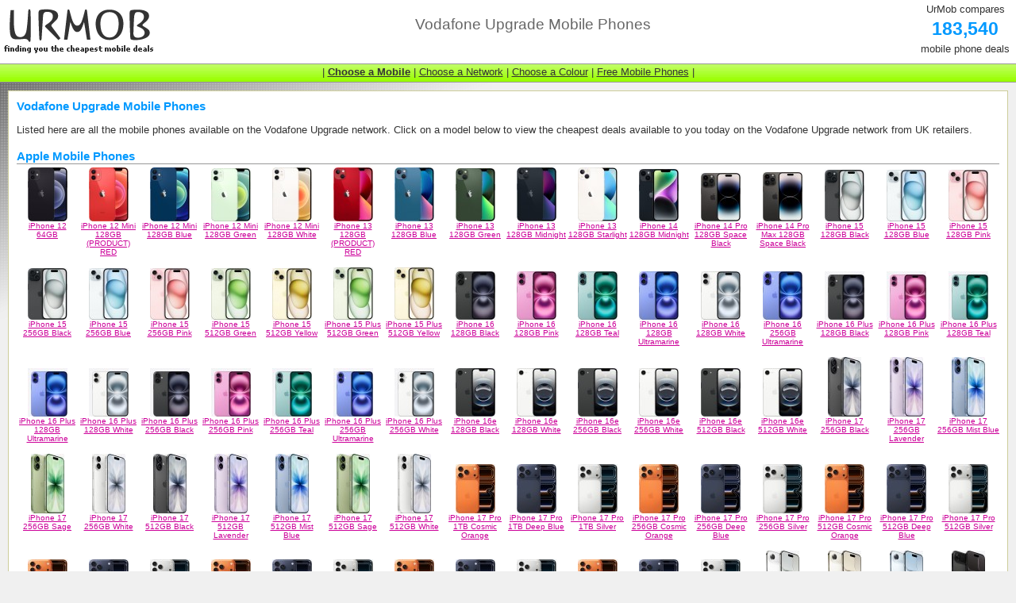

--- FILE ---
content_type: text/html
request_url: http://www.urmob.co.uk/network/Vodafone+Upgrade/
body_size: 18200
content:
<!DOCTYPE HTML PUBLIC "-//W3C//DTD HTML 4.01 Transitional//EN" "http://www.w3.org/TR/html4/loose.dtd">
<html>
<head>
<link href="/urmob.css" rel="stylesheet" type="text/css">
<link href="/slider/slider.css" rel="stylesheet" type="text/css">
<title>Vodafone Upgrade Mobile Phones - Compare Mobile Phone Offers at UrMob</title>
<meta name='description' content="Find the cheapest deals for mobile phones available on the Vodafone Upgrade network. UrMob collects prices from UK mobile retailers so as you can easily compare prices.">
<meta name='keywords' content="Vodafone Upgrade,compare,best,cheap,mobile,phone">
<meta http-equiv="Content-Type" content="text/html; charset=iso-8859-1">
</head>
<body onload='makemenus();'>
<div class='logo'><a href='/'><img src="/i/logo.gif" width="200" height="80" alt="UrMob - finding you cheap mobile phone deals" border=0 align='left'></a>
<div class='quicklinks'><table><tr><td style='text-align:center'>UrMob compares</td></tr><tr><td><h3 style='text-align:center; font-size: 1.8em; margin:0px;'>183,540</h3></td></tr><tr><td style='text-align:center'>mobile phone deals</td></tr></table></div>
<h1>Vodafone Upgrade Mobile Phones</h1></div>
<div class='nav'></div>
<div class='main'>
<h3>Vodafone Upgrade Mobile Phones</h3>
<p>Listed here are all the mobile phones available on the Vodafone Upgrade network. Click on a model below to view the cheapest deals available to you today on the Vodafone Upgrade network from UK retailers.</p><table class='phones'>
<tr><th class='t' colspan='16'><h2>Apple Mobile Phones</h2></th></tr>
<tr><th><a href='/mobile/Apple/iPhone+12+64GB/Vodafone+Upgrade/'><img src='/i/s/4677.jpg' alt='Apple iPhone 12 64GB Vodafone Upgrade'></a></th><th><a href='/mobile/Apple/iPhone+12+Mini+128GB+%28PRODUCT%29+RED/Vodafone+Upgrade/'><img src='/i/s/4702.jpg' alt='Apple iPhone 12 Mini 128GB (PRODUCT) RED Vodafone Upgrade'></a></th><th><a href='/mobile/Apple/iPhone+12+Mini+128GB+Blue/Vodafone+Upgrade/'><img src='/i/s/4696.jpg' alt='Apple iPhone 12 Mini 128GB Blue Vodafone Upgrade'></a></th><th><a href='/mobile/Apple/iPhone+12+Mini+128GB+Green/Vodafone+Upgrade/'><img src='/i/s/4699.jpg' alt='Apple iPhone 12 Mini 128GB Green Vodafone Upgrade'></a></th><th><a href='/mobile/Apple/iPhone+12+Mini+128GB+White/Vodafone+Upgrade/'><img src='/i/s/4690.jpg' alt='Apple iPhone 12 Mini 128GB White Vodafone Upgrade'></a></th><th><a href='/mobile/Apple/iPhone+13+128GB+%28PRODUCT%29+RED/Vodafone+Upgrade/'><img src='/i/s/4885.jpg' alt='Apple iPhone 13 128GB (PRODUCT) RED Vodafone Upgrade'></a></th><th><a href='/mobile/Apple/iPhone+13+128GB+Blue/Vodafone+Upgrade/'><img src='/i/s/4876.jpg' alt='Apple iPhone 13 128GB Blue Vodafone Upgrade'></a></th><th><a href='/mobile/Apple/iPhone+13+128GB+Green/Vodafone+Upgrade/'><img src='/i/s/5064.jpg' alt='Apple iPhone 13 128GB Green Vodafone Upgrade'></a></th><th><a href='/mobile/Apple/iPhone+13+128GB+Midnight/Vodafone+Upgrade/'><img src='/i/s/4879.jpg' alt='Apple iPhone 13 128GB Midnight Vodafone Upgrade'></a></th><th><a href='/mobile/Apple/iPhone+13+128GB+Starlight/Vodafone+Upgrade/'><img src='/i/s/4882.jpg' alt='Apple iPhone 13 128GB Starlight Vodafone Upgrade'></a></th><th><a href='/mobile/Apple/iPhone+14+128GB+Midnight/Vodafone+Upgrade/'><img src='/i/s/5339.jpg' alt='Apple iPhone 14 128GB Midnight Vodafone Upgrade'></a></th><th><a href='/mobile/Apple/iPhone+14+Pro+128GB+Space+Black/Vodafone+Upgrade/'><img src='/i/s/5363.jpg' alt='Apple iPhone 14 Pro 128GB Space Black Vodafone Upgrade'></a></th><th><a href='/mobile/Apple/iPhone+14+Pro+Max+128GB+Space+Black/Vodafone+Upgrade/'><img src='/i/s/5379.jpg' alt='Apple iPhone 14 Pro Max 128GB Space Black Vodafone Upgrade'></a></th><th><a href='/mobile/Apple/iPhone+15+128GB+Black/Vodafone+Upgrade/'><img src='/i/s/5642.jpg' alt='Apple iPhone 15 128GB Black Vodafone Upgrade'></a></th><th><a href='/mobile/Apple/iPhone+15+128GB+Blue/Vodafone+Upgrade/'><img src='/i/s/5633.jpg' alt='Apple iPhone 15 128GB Blue Vodafone Upgrade'></a></th><th><a href='/mobile/Apple/iPhone+15+128GB+Pink/Vodafone+Upgrade/'><img src='/i/s/5630.jpg' alt='Apple iPhone 15 128GB Pink Vodafone Upgrade'></a></th></tr>
<tr><td><a href='/mobile/Apple/iPhone+12+64GB/Vodafone+Upgrade/'>iPhone 12 64GB</a></td><td><a href='/mobile/Apple/iPhone+12+Mini+128GB+%28PRODUCT%29+RED/Vodafone+Upgrade/'>iPhone 12 Mini 128GB (PRODUCT) RED</a></td><td><a href='/mobile/Apple/iPhone+12+Mini+128GB+Blue/Vodafone+Upgrade/'>iPhone 12 Mini 128GB Blue</a></td><td><a href='/mobile/Apple/iPhone+12+Mini+128GB+Green/Vodafone+Upgrade/'>iPhone 12 Mini 128GB Green</a></td><td><a href='/mobile/Apple/iPhone+12+Mini+128GB+White/Vodafone+Upgrade/'>iPhone 12 Mini 128GB White</a></td><td><a href='/mobile/Apple/iPhone+13+128GB+%28PRODUCT%29+RED/Vodafone+Upgrade/'>iPhone 13 128GB (PRODUCT) RED</a></td><td><a href='/mobile/Apple/iPhone+13+128GB+Blue/Vodafone+Upgrade/'>iPhone 13 128GB Blue</a></td><td><a href='/mobile/Apple/iPhone+13+128GB+Green/Vodafone+Upgrade/'>iPhone 13 128GB Green</a></td><td><a href='/mobile/Apple/iPhone+13+128GB+Midnight/Vodafone+Upgrade/'>iPhone 13 128GB Midnight</a></td><td><a href='/mobile/Apple/iPhone+13+128GB+Starlight/Vodafone+Upgrade/'>iPhone 13 128GB Starlight</a></td><td><a href='/mobile/Apple/iPhone+14+128GB+Midnight/Vodafone+Upgrade/'>iPhone 14 128GB Midnight</a></td><td><a href='/mobile/Apple/iPhone+14+Pro+128GB+Space+Black/Vodafone+Upgrade/'>iPhone 14 Pro 128GB Space Black</a></td><td><a href='/mobile/Apple/iPhone+14+Pro+Max+128GB+Space+Black/Vodafone+Upgrade/'>iPhone 14 Pro Max 128GB Space Black</a></td><td><a href='/mobile/Apple/iPhone+15+128GB+Black/Vodafone+Upgrade/'>iPhone 15 128GB Black</a></td><td><a href='/mobile/Apple/iPhone+15+128GB+Blue/Vodafone+Upgrade/'>iPhone 15 128GB Blue</a></td><td><a href='/mobile/Apple/iPhone+15+128GB+Pink/Vodafone+Upgrade/'>iPhone 15 128GB Pink</a></td></tr>
<tr><th><a href='/mobile/Apple/iPhone+15+256GB+Black/Vodafone+Upgrade/'><img src='/i/s/5643.jpg' alt='Apple iPhone 15 256GB Black Vodafone Upgrade'></a></th><th><a href='/mobile/Apple/iPhone+15+256GB+Blue/Vodafone+Upgrade/'><img src='/i/s/5634.jpg' alt='Apple iPhone 15 256GB Blue Vodafone Upgrade'></a></th><th><a href='/mobile/Apple/iPhone+15+256GB+Pink/Vodafone+Upgrade/'><img src='/i/s/5631.jpg' alt='Apple iPhone 15 256GB Pink Vodafone Upgrade'></a></th><th><a href='/mobile/Apple/iPhone+15+512GB+Green/Vodafone+Upgrade/'><img src='/i/s/5641.jpg' alt='Apple iPhone 15 512GB Green Vodafone Upgrade'></a></th><th><a href='/mobile/Apple/iPhone+15+512GB+Yellow/Vodafone+Upgrade/'><img src='/i/s/5638.jpg' alt='Apple iPhone 15 512GB Yellow Vodafone Upgrade'></a></th><th><a href='/mobile/Apple/iPhone+15+Plus+512GB+Green/Vodafone+Upgrade/'><img src='/i/s/5656.jpg' alt='Apple iPhone 15 Plus 512GB Green Vodafone Upgrade'></a></th><th><a href='/mobile/Apple/iPhone+15+Plus+512GB+Yellow/Vodafone+Upgrade/'><img src='/i/s/5653.jpg' alt='Apple iPhone 15 Plus 512GB Yellow Vodafone Upgrade'></a></th><th><a href='/mobile/Apple/iPhone+16+128GB+Black/Vodafone+Upgrade/'><img src='/i/s/6064.jpg' alt='Apple iPhone 16 128GB Black Vodafone Upgrade'></a></th><th><a href='/mobile/Apple/iPhone+16+128GB+Pink/Vodafone+Upgrade/'><img src='/i/s/6052.jpg' alt='Apple iPhone 16 128GB Pink Vodafone Upgrade'></a></th><th><a href='/mobile/Apple/iPhone+16+128GB+Teal/Vodafone+Upgrade/'><img src='/i/s/6058.jpg' alt='Apple iPhone 16 128GB Teal Vodafone Upgrade'></a></th><th><a href='/mobile/Apple/iPhone+16+128GB+Ultramarine/Vodafone+Upgrade/'><img src='/i/s/6055.jpg' alt='Apple iPhone 16 128GB Ultramarine Vodafone Upgrade'></a></th><th><a href='/mobile/Apple/iPhone+16+128GB+White/Vodafone+Upgrade/'><img src='/i/s/6061.jpg' alt='Apple iPhone 16 128GB White Vodafone Upgrade'></a></th><th><a href='/mobile/Apple/iPhone+16+256GB+Ultramarine/Vodafone+Upgrade/'><img src='/i/s/6056.jpg' alt='Apple iPhone 16 256GB Ultramarine Vodafone Upgrade'></a></th><th><a href='/mobile/Apple/iPhone+16+Plus+128GB+Black/Vodafone+Upgrade/'><img src='/i/s/6079.jpg' alt='Apple iPhone 16 Plus 128GB Black Vodafone Upgrade'></a></th><th><a href='/mobile/Apple/iPhone+16+Plus+128GB+Pink/Vodafone+Upgrade/'><img src='/i/s/6067.jpg' alt='Apple iPhone 16 Plus 128GB Pink Vodafone Upgrade'></a></th><th><a href='/mobile/Apple/iPhone+16+Plus+128GB+Teal/Vodafone+Upgrade/'><img src='/i/s/6073.jpg' alt='Apple iPhone 16 Plus 128GB Teal Vodafone Upgrade'></a></th></tr>
<tr><td><a href='/mobile/Apple/iPhone+15+256GB+Black/Vodafone+Upgrade/'>iPhone 15 256GB Black</a></td><td><a href='/mobile/Apple/iPhone+15+256GB+Blue/Vodafone+Upgrade/'>iPhone 15 256GB Blue</a></td><td><a href='/mobile/Apple/iPhone+15+256GB+Pink/Vodafone+Upgrade/'>iPhone 15 256GB Pink</a></td><td><a href='/mobile/Apple/iPhone+15+512GB+Green/Vodafone+Upgrade/'>iPhone 15 512GB Green</a></td><td><a href='/mobile/Apple/iPhone+15+512GB+Yellow/Vodafone+Upgrade/'>iPhone 15 512GB Yellow</a></td><td><a href='/mobile/Apple/iPhone+15+Plus+512GB+Green/Vodafone+Upgrade/'>iPhone 15 Plus 512GB Green</a></td><td><a href='/mobile/Apple/iPhone+15+Plus+512GB+Yellow/Vodafone+Upgrade/'>iPhone 15 Plus 512GB Yellow</a></td><td><a href='/mobile/Apple/iPhone+16+128GB+Black/Vodafone+Upgrade/'>iPhone 16 128GB Black</a></td><td><a href='/mobile/Apple/iPhone+16+128GB+Pink/Vodafone+Upgrade/'>iPhone 16 128GB Pink</a></td><td><a href='/mobile/Apple/iPhone+16+128GB+Teal/Vodafone+Upgrade/'>iPhone 16 128GB Teal</a></td><td><a href='/mobile/Apple/iPhone+16+128GB+Ultramarine/Vodafone+Upgrade/'>iPhone 16 128GB Ultramarine</a></td><td><a href='/mobile/Apple/iPhone+16+128GB+White/Vodafone+Upgrade/'>iPhone 16 128GB White</a></td><td><a href='/mobile/Apple/iPhone+16+256GB+Ultramarine/Vodafone+Upgrade/'>iPhone 16 256GB Ultramarine</a></td><td><a href='/mobile/Apple/iPhone+16+Plus+128GB+Black/Vodafone+Upgrade/'>iPhone 16 Plus 128GB Black</a></td><td><a href='/mobile/Apple/iPhone+16+Plus+128GB+Pink/Vodafone+Upgrade/'>iPhone 16 Plus 128GB Pink</a></td><td><a href='/mobile/Apple/iPhone+16+Plus+128GB+Teal/Vodafone+Upgrade/'>iPhone 16 Plus 128GB Teal</a></td></tr>
<tr><th><a href='/mobile/Apple/iPhone+16+Plus+128GB+Ultramarine/Vodafone+Upgrade/'><img src='/i/s/6070.jpg' alt='Apple iPhone 16 Plus 128GB Ultramarine Vodafone Upgrade'></a></th><th><a href='/mobile/Apple/iPhone+16+Plus+128GB+White/Vodafone+Upgrade/'><img src='/i/s/6076.jpg' alt='Apple iPhone 16 Plus 128GB White Vodafone Upgrade'></a></th><th><a href='/mobile/Apple/iPhone+16+Plus+256GB+Black/Vodafone+Upgrade/'><img src='/i/s/6080.jpg' alt='Apple iPhone 16 Plus 256GB Black Vodafone Upgrade'></a></th><th><a href='/mobile/Apple/iPhone+16+Plus+256GB+Pink/Vodafone+Upgrade/'><img src='/i/s/6068.jpg' alt='Apple iPhone 16 Plus 256GB Pink Vodafone Upgrade'></a></th><th><a href='/mobile/Apple/iPhone+16+Plus+256GB+Teal/Vodafone+Upgrade/'><img src='/i/s/6074.jpg' alt='Apple iPhone 16 Plus 256GB Teal Vodafone Upgrade'></a></th><th><a href='/mobile/Apple/iPhone+16+Plus+256GB+Ultramarine/Vodafone+Upgrade/'><img src='/i/s/6071.jpg' alt='Apple iPhone 16 Plus 256GB Ultramarine Vodafone Upgrade'></a></th><th><a href='/mobile/Apple/iPhone+16+Plus+256GB+White/Vodafone+Upgrade/'><img src='/i/s/6077.jpg' alt='Apple iPhone 16 Plus 256GB White Vodafone Upgrade'></a></th><th><a href='/mobile/Apple/iPhone+16e+128GB+Black/Vodafone+Upgrade/'><img src='/i/s/6247.jpg' alt='Apple iPhone 16e 128GB Black Vodafone Upgrade'></a></th><th><a href='/mobile/Apple/iPhone+16e+128GB+White/Vodafone+Upgrade/'><img src='/i/s/6250.jpg' alt='Apple iPhone 16e 128GB White Vodafone Upgrade'></a></th><th><a href='/mobile/Apple/iPhone+16e+256GB+Black/Vodafone+Upgrade/'><img src='/i/s/6248.jpg' alt='Apple iPhone 16e 256GB Black Vodafone Upgrade'></a></th><th><a href='/mobile/Apple/iPhone+16e+256GB+White/Vodafone+Upgrade/'><img src='/i/s/6251.jpg' alt='Apple iPhone 16e 256GB White Vodafone Upgrade'></a></th><th><a href='/mobile/Apple/iPhone+16e+512GB+Black/Vodafone+Upgrade/'><img src='/i/s/6249.jpg' alt='Apple iPhone 16e 512GB Black Vodafone Upgrade'></a></th><th><a href='/mobile/Apple/iPhone+16e+512GB+White/Vodafone+Upgrade/'><img src='/i/s/6252.jpg' alt='Apple iPhone 16e 512GB White Vodafone Upgrade'></a></th><th><a href='/mobile/Apple/iPhone+17+256GB+Black/Vodafone+Upgrade/'><img src='/i/s/6420.jpg' alt='Apple iPhone 17 256GB Black Vodafone Upgrade'></a></th><th><a href='/mobile/Apple/iPhone+17+256GB+Lavender/Vodafone+Upgrade/'><img src='/i/s/6426.jpg' alt='Apple iPhone 17 256GB Lavender Vodafone Upgrade'></a></th><th><a href='/mobile/Apple/iPhone+17+256GB+Mist+Blue/Vodafone+Upgrade/'><img src='/i/s/6428.jpg' alt='Apple iPhone 17 256GB Mist Blue Vodafone Upgrade'></a></th></tr>
<tr><td><a href='/mobile/Apple/iPhone+16+Plus+128GB+Ultramarine/Vodafone+Upgrade/'>iPhone 16 Plus 128GB Ultramarine</a></td><td><a href='/mobile/Apple/iPhone+16+Plus+128GB+White/Vodafone+Upgrade/'>iPhone 16 Plus 128GB White</a></td><td><a href='/mobile/Apple/iPhone+16+Plus+256GB+Black/Vodafone+Upgrade/'>iPhone 16 Plus 256GB Black</a></td><td><a href='/mobile/Apple/iPhone+16+Plus+256GB+Pink/Vodafone+Upgrade/'>iPhone 16 Plus 256GB Pink</a></td><td><a href='/mobile/Apple/iPhone+16+Plus+256GB+Teal/Vodafone+Upgrade/'>iPhone 16 Plus 256GB Teal</a></td><td><a href='/mobile/Apple/iPhone+16+Plus+256GB+Ultramarine/Vodafone+Upgrade/'>iPhone 16 Plus 256GB Ultramarine</a></td><td><a href='/mobile/Apple/iPhone+16+Plus+256GB+White/Vodafone+Upgrade/'>iPhone 16 Plus 256GB White</a></td><td><a href='/mobile/Apple/iPhone+16e+128GB+Black/Vodafone+Upgrade/'>iPhone 16e 128GB Black</a></td><td><a href='/mobile/Apple/iPhone+16e+128GB+White/Vodafone+Upgrade/'>iPhone 16e 128GB White</a></td><td><a href='/mobile/Apple/iPhone+16e+256GB+Black/Vodafone+Upgrade/'>iPhone 16e 256GB Black</a></td><td><a href='/mobile/Apple/iPhone+16e+256GB+White/Vodafone+Upgrade/'>iPhone 16e 256GB White</a></td><td><a href='/mobile/Apple/iPhone+16e+512GB+Black/Vodafone+Upgrade/'>iPhone 16e 512GB Black</a></td><td><a href='/mobile/Apple/iPhone+16e+512GB+White/Vodafone+Upgrade/'>iPhone 16e 512GB White</a></td><td><a href='/mobile/Apple/iPhone+17+256GB+Black/Vodafone+Upgrade/'>iPhone 17 256GB Black</a></td><td><a href='/mobile/Apple/iPhone+17+256GB+Lavender/Vodafone+Upgrade/'>iPhone 17 256GB Lavender</a></td><td><a href='/mobile/Apple/iPhone+17+256GB+Mist+Blue/Vodafone+Upgrade/'>iPhone 17 256GB Mist Blue</a></td></tr>
<tr><th><a href='/mobile/Apple/iPhone+17+256GB+Sage/Vodafone+Upgrade/'><img src='/i/s/6424.jpg' alt='Apple iPhone 17 256GB Sage Vodafone Upgrade'></a></th><th><a href='/mobile/Apple/iPhone+17+256GB+White/Vodafone+Upgrade/'><img src='/i/s/6422.jpg' alt='Apple iPhone 17 256GB White Vodafone Upgrade'></a></th><th><a href='/mobile/Apple/iPhone+17+512GB+Black/Vodafone+Upgrade/'><img src='/i/s/6421.jpg' alt='Apple iPhone 17 512GB Black Vodafone Upgrade'></a></th><th><a href='/mobile/Apple/iPhone+17+512GB+Lavender/Vodafone+Upgrade/'><img src='/i/s/6427.jpg' alt='Apple iPhone 17 512GB Lavender Vodafone Upgrade'></a></th><th><a href='/mobile/Apple/iPhone+17+512GB+Mist+Blue/Vodafone+Upgrade/'><img src='/i/s/6429.jpg' alt='Apple iPhone 17 512GB Mist Blue Vodafone Upgrade'></a></th><th><a href='/mobile/Apple/iPhone+17+512GB+Sage/Vodafone+Upgrade/'><img src='/i/s/6425.jpg' alt='Apple iPhone 17 512GB Sage Vodafone Upgrade'></a></th><th><a href='/mobile/Apple/iPhone+17+512GB+White/Vodafone+Upgrade/'><img src='/i/s/6423.jpg' alt='Apple iPhone 17 512GB White Vodafone Upgrade'></a></th><th><a href='/mobile/Apple/iPhone+17+Pro+1TB+Cosmic+Orange/Vodafone+Upgrade/'><img src='/i/s/6450.jpg' alt='Apple iPhone 17 Pro 1TB Cosmic Orange Vodafone Upgrade'></a></th><th><a href='/mobile/Apple/iPhone+17+Pro+1TB+Deep+Blue/Vodafone+Upgrade/'><img src='/i/s/6447.jpg' alt='Apple iPhone 17 Pro 1TB Deep Blue Vodafone Upgrade'></a></th><th><a href='/mobile/Apple/iPhone+17+Pro+1TB+Silver/Vodafone+Upgrade/'><img src='/i/s/6444.jpg' alt='Apple iPhone 17 Pro 1TB Silver Vodafone Upgrade'></a></th><th><a href='/mobile/Apple/iPhone+17+Pro+256GB+Cosmic+Orange/Vodafone+Upgrade/'><img src='/i/s/6448.jpg' alt='Apple iPhone 17 Pro 256GB Cosmic Orange Vodafone Upgrade'></a></th><th><a href='/mobile/Apple/iPhone+17+Pro+256GB+Deep+Blue/Vodafone+Upgrade/'><img src='/i/s/6445.jpg' alt='Apple iPhone 17 Pro 256GB Deep Blue Vodafone Upgrade'></a></th><th><a href='/mobile/Apple/iPhone+17+Pro+256GB+Silver/Vodafone+Upgrade/'><img src='/i/s/6442.jpg' alt='Apple iPhone 17 Pro 256GB Silver Vodafone Upgrade'></a></th><th><a href='/mobile/Apple/iPhone+17+Pro+512GB+Cosmic+Orange/Vodafone+Upgrade/'><img src='/i/s/6449.jpg' alt='Apple iPhone 17 Pro 512GB Cosmic Orange Vodafone Upgrade'></a></th><th><a href='/mobile/Apple/iPhone+17+Pro+512GB+Deep+Blue/Vodafone+Upgrade/'><img src='/i/s/6446.jpg' alt='Apple iPhone 17 Pro 512GB Deep Blue Vodafone Upgrade'></a></th><th><a href='/mobile/Apple/iPhone+17+Pro+512GB+Silver/Vodafone+Upgrade/'><img src='/i/s/6443.jpg' alt='Apple iPhone 17 Pro 512GB Silver Vodafone Upgrade'></a></th></tr>
<tr><td><a href='/mobile/Apple/iPhone+17+256GB+Sage/Vodafone+Upgrade/'>iPhone 17 256GB Sage</a></td><td><a href='/mobile/Apple/iPhone+17+256GB+White/Vodafone+Upgrade/'>iPhone 17 256GB White</a></td><td><a href='/mobile/Apple/iPhone+17+512GB+Black/Vodafone+Upgrade/'>iPhone 17 512GB Black</a></td><td><a href='/mobile/Apple/iPhone+17+512GB+Lavender/Vodafone+Upgrade/'>iPhone 17 512GB Lavender</a></td><td><a href='/mobile/Apple/iPhone+17+512GB+Mist+Blue/Vodafone+Upgrade/'>iPhone 17 512GB Mist Blue</a></td><td><a href='/mobile/Apple/iPhone+17+512GB+Sage/Vodafone+Upgrade/'>iPhone 17 512GB Sage</a></td><td><a href='/mobile/Apple/iPhone+17+512GB+White/Vodafone+Upgrade/'>iPhone 17 512GB White</a></td><td><a href='/mobile/Apple/iPhone+17+Pro+1TB+Cosmic+Orange/Vodafone+Upgrade/'>iPhone 17 Pro 1TB Cosmic Orange</a></td><td><a href='/mobile/Apple/iPhone+17+Pro+1TB+Deep+Blue/Vodafone+Upgrade/'>iPhone 17 Pro 1TB Deep Blue</a></td><td><a href='/mobile/Apple/iPhone+17+Pro+1TB+Silver/Vodafone+Upgrade/'>iPhone 17 Pro 1TB Silver</a></td><td><a href='/mobile/Apple/iPhone+17+Pro+256GB+Cosmic+Orange/Vodafone+Upgrade/'>iPhone 17 Pro 256GB Cosmic Orange</a></td><td><a href='/mobile/Apple/iPhone+17+Pro+256GB+Deep+Blue/Vodafone+Upgrade/'>iPhone 17 Pro 256GB Deep Blue</a></td><td><a href='/mobile/Apple/iPhone+17+Pro+256GB+Silver/Vodafone+Upgrade/'>iPhone 17 Pro 256GB Silver</a></td><td><a href='/mobile/Apple/iPhone+17+Pro+512GB+Cosmic+Orange/Vodafone+Upgrade/'>iPhone 17 Pro 512GB Cosmic Orange</a></td><td><a href='/mobile/Apple/iPhone+17+Pro+512GB+Deep+Blue/Vodafone+Upgrade/'>iPhone 17 Pro 512GB Deep Blue</a></td><td><a href='/mobile/Apple/iPhone+17+Pro+512GB+Silver/Vodafone+Upgrade/'>iPhone 17 Pro 512GB Silver</a></td></tr>
<tr><th><a href='/mobile/Apple/iPhone+17+Pro+Max+1TB+Cosmic+Orange/Vodafone+Upgrade/'><img src='/i/s/6461.jpg' alt='Apple iPhone 17 Pro Max 1TB Cosmic Orange Vodafone Upgrade'></a></th><th><a href='/mobile/Apple/iPhone+17+Pro+Max+1TB+Deep+Blue/Vodafone+Upgrade/'><img src='/i/s/6457.jpg' alt='Apple iPhone 17 Pro Max 1TB Deep Blue Vodafone Upgrade'></a></th><th><a href='/mobile/Apple/iPhone+17+Pro+Max+1TB+Silver/Vodafone+Upgrade/'><img src='/i/s/6453.jpg' alt='Apple iPhone 17 Pro Max 1TB Silver Vodafone Upgrade'></a></th><th><a href='/mobile/Apple/iPhone+17+Pro+Max+256GB+Cosmic+Orange/Vodafone+Upgrade/'><img src='/i/s/6459.jpg' alt='Apple iPhone 17 Pro Max 256GB Cosmic Orange Vodafone Upgrade'></a></th><th><a href='/mobile/Apple/iPhone+17+Pro+Max+256GB+Deep+Blue/Vodafone+Upgrade/'><img src='/i/s/6455.jpg' alt='Apple iPhone 17 Pro Max 256GB Deep Blue Vodafone Upgrade'></a></th><th><a href='/mobile/Apple/iPhone+17+Pro+Max+256GB+Silver/Vodafone+Upgrade/'><img src='/i/s/6451.jpg' alt='Apple iPhone 17 Pro Max 256GB Silver Vodafone Upgrade'></a></th><th><a href='/mobile/Apple/iPhone+17+Pro+Max+2TB+Cosmic+Orange/Vodafone+Upgrade/'><img src='/i/s/6462.jpg' alt='Apple iPhone 17 Pro Max 2TB Cosmic Orange Vodafone Upgrade'></a></th><th><a href='/mobile/Apple/iPhone+17+Pro+Max+2TB+Deep+Blue/Vodafone+Upgrade/'><img src='/i/s/6458.jpg' alt='Apple iPhone 17 Pro Max 2TB Deep Blue Vodafone Upgrade'></a></th><th><a href='/mobile/Apple/iPhone+17+Pro+Max+2TB+Silver/Vodafone+Upgrade/'><img src='/i/s/6454.jpg' alt='Apple iPhone 17 Pro Max 2TB Silver Vodafone Upgrade'></a></th><th><a href='/mobile/Apple/iPhone+17+Pro+Max+512GB+Cosmic+Orange/Vodafone+Upgrade/'><img src='/i/s/6460.jpg' alt='Apple iPhone 17 Pro Max 512GB Cosmic Orange Vodafone Upgrade'></a></th><th><a href='/mobile/Apple/iPhone+17+Pro+Max+512GB+Deep+Blue/Vodafone+Upgrade/'><img src='/i/s/6456.jpg' alt='Apple iPhone 17 Pro Max 512GB Deep Blue Vodafone Upgrade'></a></th><th><a href='/mobile/Apple/iPhone+17+Pro+Max+512GB+Silver/Vodafone+Upgrade/'><img src='/i/s/6452.jpg' alt='Apple iPhone 17 Pro Max 512GB Silver Vodafone Upgrade'></a></th><th><a href='/mobile/Apple/iPhone+Air+1TB+Cloud+White/Vodafone+Upgrade/'><img src='/i/s/6435.jpg' alt='Apple iPhone Air 1TB Cloud White Vodafone Upgrade'></a></th><th><a href='/mobile/Apple/iPhone+Air+1TB+Light+Gold/Vodafone+Upgrade/'><img src='/i/s/6438.jpg' alt='Apple iPhone Air 1TB Light Gold Vodafone Upgrade'></a></th><th><a href='/mobile/Apple/iPhone+Air+1TB+Sky+Blue/Vodafone+Upgrade/'><img src='/i/s/6441.jpg' alt='Apple iPhone Air 1TB Sky Blue Vodafone Upgrade'></a></th><th><a href='/mobile/Apple/iPhone+Air+1TB+Space+Black/Vodafone+Upgrade/'><img src='/i/s/6432.jpg' alt='Apple iPhone Air 1TB Space Black Vodafone Upgrade'></a></th></tr>
<tr><td><a href='/mobile/Apple/iPhone+17+Pro+Max+1TB+Cosmic+Orange/Vodafone+Upgrade/'>iPhone 17 Pro Max 1TB Cosmic Orange</a></td><td><a href='/mobile/Apple/iPhone+17+Pro+Max+1TB+Deep+Blue/Vodafone+Upgrade/'>iPhone 17 Pro Max 1TB Deep Blue</a></td><td><a href='/mobile/Apple/iPhone+17+Pro+Max+1TB+Silver/Vodafone+Upgrade/'>iPhone 17 Pro Max 1TB Silver</a></td><td><a href='/mobile/Apple/iPhone+17+Pro+Max+256GB+Cosmic+Orange/Vodafone+Upgrade/'>iPhone 17 Pro Max 256GB Cosmic Orange</a></td><td><a href='/mobile/Apple/iPhone+17+Pro+Max+256GB+Deep+Blue/Vodafone+Upgrade/'>iPhone 17 Pro Max 256GB Deep Blue</a></td><td><a href='/mobile/Apple/iPhone+17+Pro+Max+256GB+Silver/Vodafone+Upgrade/'>iPhone 17 Pro Max 256GB Silver</a></td><td><a href='/mobile/Apple/iPhone+17+Pro+Max+2TB+Cosmic+Orange/Vodafone+Upgrade/'>iPhone 17 Pro Max 2TB Cosmic Orange</a></td><td><a href='/mobile/Apple/iPhone+17+Pro+Max+2TB+Deep+Blue/Vodafone+Upgrade/'>iPhone 17 Pro Max 2TB Deep Blue</a></td><td><a href='/mobile/Apple/iPhone+17+Pro+Max+2TB+Silver/Vodafone+Upgrade/'>iPhone 17 Pro Max 2TB Silver</a></td><td><a href='/mobile/Apple/iPhone+17+Pro+Max+512GB+Cosmic+Orange/Vodafone+Upgrade/'>iPhone 17 Pro Max 512GB Cosmic Orange</a></td><td><a href='/mobile/Apple/iPhone+17+Pro+Max+512GB+Deep+Blue/Vodafone+Upgrade/'>iPhone 17 Pro Max 512GB Deep Blue</a></td><td><a href='/mobile/Apple/iPhone+17+Pro+Max+512GB+Silver/Vodafone+Upgrade/'>iPhone 17 Pro Max 512GB Silver</a></td><td><a href='/mobile/Apple/iPhone+Air+1TB+Cloud+White/Vodafone+Upgrade/'>iPhone Air 1TB Cloud White</a></td><td><a href='/mobile/Apple/iPhone+Air+1TB+Light+Gold/Vodafone+Upgrade/'>iPhone Air 1TB Light Gold</a></td><td><a href='/mobile/Apple/iPhone+Air+1TB+Sky+Blue/Vodafone+Upgrade/'>iPhone Air 1TB Sky Blue</a></td><td><a href='/mobile/Apple/iPhone+Air+1TB+Space+Black/Vodafone+Upgrade/'>iPhone Air 1TB Space Black</a></td></tr>
<tr><th><a href='/mobile/Apple/iPhone+Air+256GB+Cloud+White/Vodafone+Upgrade/'><img src='/i/s/6433.jpg' alt='Apple iPhone Air 256GB Cloud White Vodafone Upgrade'></a></th><th><a href='/mobile/Apple/iPhone+Air+256GB+Light+Gold/Vodafone+Upgrade/'><img src='/i/s/6436.jpg' alt='Apple iPhone Air 256GB Light Gold Vodafone Upgrade'></a></th><th><a href='/mobile/Apple/iPhone+Air+256GB+Sky+Blue/Vodafone+Upgrade/'><img src='/i/s/6439.jpg' alt='Apple iPhone Air 256GB Sky Blue Vodafone Upgrade'></a></th><th><a href='/mobile/Apple/iPhone+Air+256GB+Space+Black/Vodafone+Upgrade/'><img src='/i/s/6430.jpg' alt='Apple iPhone Air 256GB Space Black Vodafone Upgrade'></a></th><th><a href='/mobile/Apple/iPhone+Air+512GB+Cloud+White/Vodafone+Upgrade/'><img src='/i/s/6434.jpg' alt='Apple iPhone Air 512GB Cloud White Vodafone Upgrade'></a></th><th><a href='/mobile/Apple/iPhone+Air+512GB+Light+Gold/Vodafone+Upgrade/'><img src='/i/s/6437.jpg' alt='Apple iPhone Air 512GB Light Gold Vodafone Upgrade'></a></th><th><a href='/mobile/Apple/iPhone+Air+512GB+Sky+Blue/Vodafone+Upgrade/'><img src='/i/s/6440.jpg' alt='Apple iPhone Air 512GB Sky Blue Vodafone Upgrade'></a></th><th><a href='/mobile/Apple/iPhone+Air+512GB+Space+Black/Vodafone+Upgrade/'><img src='/i/s/6431.jpg' alt='Apple iPhone Air 512GB Space Black Vodafone Upgrade'></a></th><th><a href='/mobile/Apple/iPhone+SE+3+%282022%29+64GB+Starlight/Vodafone+Upgrade/'><img src='/i/s/5088.jpg' alt='Apple iPhone SE 3 (2022) 64GB Starlight Vodafone Upgrade'></a></th><th></th><th></th><th></th><th></th><th></th><th></th><th></th></tr>
<tr><td><a href='/mobile/Apple/iPhone+Air+256GB+Cloud+White/Vodafone+Upgrade/'>iPhone Air 256GB Cloud White</a></td><td><a href='/mobile/Apple/iPhone+Air+256GB+Light+Gold/Vodafone+Upgrade/'>iPhone Air 256GB Light Gold</a></td><td><a href='/mobile/Apple/iPhone+Air+256GB+Sky+Blue/Vodafone+Upgrade/'>iPhone Air 256GB Sky Blue</a></td><td><a href='/mobile/Apple/iPhone+Air+256GB+Space+Black/Vodafone+Upgrade/'>iPhone Air 256GB Space Black</a></td><td><a href='/mobile/Apple/iPhone+Air+512GB+Cloud+White/Vodafone+Upgrade/'>iPhone Air 512GB Cloud White</a></td><td><a href='/mobile/Apple/iPhone+Air+512GB+Light+Gold/Vodafone+Upgrade/'>iPhone Air 512GB Light Gold</a></td><td><a href='/mobile/Apple/iPhone+Air+512GB+Sky+Blue/Vodafone+Upgrade/'>iPhone Air 512GB Sky Blue</a></td><td><a href='/mobile/Apple/iPhone+Air+512GB+Space+Black/Vodafone+Upgrade/'>iPhone Air 512GB Space Black</a></td><td><a href='/mobile/Apple/iPhone+SE+3+%282022%29+64GB+Starlight/Vodafone+Upgrade/'>iPhone SE 3 (2022) 64GB Starlight</a></td><td></td><td></td><td></td><td></td><td></td><td></td><td></td></tr>

<tr><th class='t' colspan='16'><h2>Google Mobile Phones</h2></th></tr>
<tr><th><a href='/mobile/Google/Pixel+10+128GB+Frost/Vodafone+Upgrade/'><img src='/i/s/6365.jpg' alt='Google Pixel 10 128GB Frost Vodafone Upgrade'></a></th><th><a href='/mobile/Google/Pixel+10+128GB+Indigo/Vodafone+Upgrade/'><img src='/i/s/6362.jpg' alt='Google Pixel 10 128GB Indigo Vodafone Upgrade'></a></th><th><a href='/mobile/Google/Pixel+10+128GB+Lemongrass/Vodafone+Upgrade/'><img src='/i/s/6368.jpg' alt='Google Pixel 10 128GB Lemongrass Vodafone Upgrade'></a></th><th><a href='/mobile/Google/Pixel+10+128GB+Obsidian/Vodafone+Upgrade/'><img src='/i/s/6370.jpg' alt='Google Pixel 10 128GB Obsidian Vodafone Upgrade'></a></th><th><a href='/mobile/Google/Pixel+10+256GB+Frost/Vodafone+Upgrade/'><img src='/i/s/6366.jpg' alt='Google Pixel 10 256GB Frost Vodafone Upgrade'></a></th><th><a href='/mobile/Google/Pixel+10+256GB+Indigo/Vodafone+Upgrade/'><img src='/i/s/6363.jpg' alt='Google Pixel 10 256GB Indigo Vodafone Upgrade'></a></th><th><a href='/mobile/Google/Pixel+10+256GB+Lemongrass/Vodafone+Upgrade/'><img src='/i/s/6369.jpg' alt='Google Pixel 10 256GB Lemongrass Vodafone Upgrade'></a></th><th><a href='/mobile/Google/Pixel+10+256GB+Obsidian/Vodafone+Upgrade/'><img src='/i/s/6371.jpg' alt='Google Pixel 10 256GB Obsidian Vodafone Upgrade'></a></th><th><a href='/mobile/Google/Pixel+10+Pro+128GB+Moonstone/Vodafone+Upgrade/'><img src='/i/s/6372.jpg' alt='Google Pixel 10 Pro 128GB Moonstone Vodafone Upgrade'></a></th><th><a href='/mobile/Google/Pixel+10+Pro+128GB+Obsidian/Vodafone+Upgrade/'><img src='/i/s/6379.jpg' alt='Google Pixel 10 Pro 128GB Obsidian Vodafone Upgrade'></a></th><th><a href='/mobile/Google/Pixel+10+Pro+128GB+Porcelain/Vodafone+Upgrade/'><img src='/i/s/6376.jpg' alt='Google Pixel 10 Pro 128GB Porcelain Vodafone Upgrade'></a></th><th><a href='/mobile/Google/Pixel+10+Pro+1TB+Obsidian/Vodafone+Upgrade/'><img src='/i/s/6382.jpg' alt='Google Pixel 10 Pro 1TB Obsidian Vodafone Upgrade'></a></th><th><a href='/mobile/Google/Pixel+10+Pro+256GB+Jade/Vodafone+Upgrade/'><img src='/i/s/6375.jpg' alt='Google Pixel 10 Pro 256GB Jade Vodafone Upgrade'></a></th><th><a href='/mobile/Google/Pixel+10+Pro+256GB+Moonstone/Vodafone+Upgrade/'><img src='/i/s/6373.jpg' alt='Google Pixel 10 Pro 256GB Moonstone Vodafone Upgrade'></a></th><th><a href='/mobile/Google/Pixel+10+Pro+256GB+Obsidian/Vodafone+Upgrade/'><img src='/i/s/6380.jpg' alt='Google Pixel 10 Pro 256GB Obsidian Vodafone Upgrade'></a></th><th><a href='/mobile/Google/Pixel+10+Pro+256GB+Porcelain/Vodafone+Upgrade/'><img src='/i/s/6377.jpg' alt='Google Pixel 10 Pro 256GB Porcelain Vodafone Upgrade'></a></th></tr>
<tr><td><a href='/mobile/Google/Pixel+10+128GB+Frost/Vodafone+Upgrade/'>Pixel 10 128GB Frost</a></td><td><a href='/mobile/Google/Pixel+10+128GB+Indigo/Vodafone+Upgrade/'>Pixel 10 128GB Indigo</a></td><td><a href='/mobile/Google/Pixel+10+128GB+Lemongrass/Vodafone+Upgrade/'>Pixel 10 128GB Lemongrass</a></td><td><a href='/mobile/Google/Pixel+10+128GB+Obsidian/Vodafone+Upgrade/'>Pixel 10 128GB Obsidian</a></td><td><a href='/mobile/Google/Pixel+10+256GB+Frost/Vodafone+Upgrade/'>Pixel 10 256GB Frost</a></td><td><a href='/mobile/Google/Pixel+10+256GB+Indigo/Vodafone+Upgrade/'>Pixel 10 256GB Indigo</a></td><td><a href='/mobile/Google/Pixel+10+256GB+Lemongrass/Vodafone+Upgrade/'>Pixel 10 256GB Lemongrass</a></td><td><a href='/mobile/Google/Pixel+10+256GB+Obsidian/Vodafone+Upgrade/'>Pixel 10 256GB Obsidian</a></td><td><a href='/mobile/Google/Pixel+10+Pro+128GB+Moonstone/Vodafone+Upgrade/'>Pixel 10 Pro 128GB Moonstone</a></td><td><a href='/mobile/Google/Pixel+10+Pro+128GB+Obsidian/Vodafone+Upgrade/'>Pixel 10 Pro 128GB Obsidian</a></td><td><a href='/mobile/Google/Pixel+10+Pro+128GB+Porcelain/Vodafone+Upgrade/'>Pixel 10 Pro 128GB Porcelain</a></td><td><a href='/mobile/Google/Pixel+10+Pro+1TB+Obsidian/Vodafone+Upgrade/'>Pixel 10 Pro 1TB Obsidian</a></td><td><a href='/mobile/Google/Pixel+10+Pro+256GB+Jade/Vodafone+Upgrade/'>Pixel 10 Pro 256GB Jade</a></td><td><a href='/mobile/Google/Pixel+10+Pro+256GB+Moonstone/Vodafone+Upgrade/'>Pixel 10 Pro 256GB Moonstone</a></td><td><a href='/mobile/Google/Pixel+10+Pro+256GB+Obsidian/Vodafone+Upgrade/'>Pixel 10 Pro 256GB Obsidian</a></td><td><a href='/mobile/Google/Pixel+10+Pro+256GB+Porcelain/Vodafone+Upgrade/'>Pixel 10 Pro 256GB Porcelain</a></td></tr>
<tr><th><a href='/mobile/Google/Pixel+10+Pro+512GB+Moonstone/Vodafone+Upgrade/'><img src='/i/s/6374.jpg' alt='Google Pixel 10 Pro 512GB Moonstone Vodafone Upgrade'></a></th><th><a href='/mobile/Google/Pixel+10+Pro+512GB+Obsidian/Vodafone+Upgrade/'><img src='/i/s/6381.jpg' alt='Google Pixel 10 Pro 512GB Obsidian Vodafone Upgrade'></a></th><th><a href='/mobile/Google/Pixel+10+Pro+512GB+Porcelain/Vodafone+Upgrade/'><img src='/i/s/6378.jpg' alt='Google Pixel 10 Pro 512GB Porcelain Vodafone Upgrade'></a></th><th><a href='/mobile/Google/Pixel+10+Pro+Fold+1TB+Moonstone/Vodafone+Upgrade/'><img src='/i/s/6394.jpg' alt='Google Pixel 10 Pro Fold 1TB Moonstone Vodafone Upgrade'></a></th><th><a href='/mobile/Google/Pixel+10+Pro+Fold+256GB+Jade/Vodafone+Upgrade/'><img src='/i/s/6395.jpg' alt='Google Pixel 10 Pro Fold 256GB Jade Vodafone Upgrade'></a></th><th><a href='/mobile/Google/Pixel+10+Pro+Fold+256GB+Moonstone/Vodafone+Upgrade/'><img src='/i/s/6392.jpg' alt='Google Pixel 10 Pro Fold 256GB Moonstone Vodafone Upgrade'></a></th><th><a href='/mobile/Google/Pixel+10+Pro+Fold+512GB+Jade/Vodafone+Upgrade/'><img src='/i/s/6396.jpg' alt='Google Pixel 10 Pro Fold 512GB Jade Vodafone Upgrade'></a></th><th><a href='/mobile/Google/Pixel+10+Pro+Fold+512GB+Moonstone/Vodafone+Upgrade/'><img src='/i/s/6393.jpg' alt='Google Pixel 10 Pro Fold 512GB Moonstone Vodafone Upgrade'></a></th><th><a href='/mobile/Google/Pixel+10+Pro+XL+256GB+Moonstone/Vodafone+Upgrade/'><img src='/i/s/6383.jpg' alt='Google Pixel 10 Pro XL 256GB Moonstone Vodafone Upgrade'></a></th><th><a href='/mobile/Google/Pixel+10+Pro+XL+256GB+Obsidian/Vodafone+Upgrade/'><img src='/i/s/6389.jpg' alt='Google Pixel 10 Pro XL 256GB Obsidian Vodafone Upgrade'></a></th><th><a href='/mobile/Google/Pixel+10+Pro+XL+256GB+Porcelain/Vodafone+Upgrade/'><img src='/i/s/6387.jpg' alt='Google Pixel 10 Pro XL 256GB Porcelain Vodafone Upgrade'></a></th><th><a href='/mobile/Google/Pixel+10+Pro+XL+512GB+Moonstone/Vodafone+Upgrade/'><img src='/i/s/6384.jpg' alt='Google Pixel 10 Pro XL 512GB Moonstone Vodafone Upgrade'></a></th><th><a href='/mobile/Google/Pixel+10+Pro+XL+512GB+Obsidian/Vodafone+Upgrade/'><img src='/i/s/6390.jpg' alt='Google Pixel 10 Pro XL 512GB Obsidian Vodafone Upgrade'></a></th><th><a href='/mobile/Google/Pixel+10+Pro+XL+512GB+Porcelain/Vodafone+Upgrade/'><img src='/i/s/6388.jpg' alt='Google Pixel 10 Pro XL 512GB Porcelain Vodafone Upgrade'></a></th><th><a href='/mobile/Google/Pixel+6+128GB+Sorta+Seafoam/Vodafone+Upgrade/'><img src='/i/s/4941.jpg' alt='Google Pixel 6 128GB Sorta Seafoam Vodafone Upgrade'></a></th><th><a href='/mobile/Google/Pixel+6+128GB+Stormy+Black/Vodafone+Upgrade/'><img src='/i/s/4939.jpg' alt='Google Pixel 6 128GB Stormy Black Vodafone Upgrade'></a></th></tr>
<tr><td><a href='/mobile/Google/Pixel+10+Pro+512GB+Moonstone/Vodafone+Upgrade/'>Pixel 10 Pro 512GB Moonstone</a></td><td><a href='/mobile/Google/Pixel+10+Pro+512GB+Obsidian/Vodafone+Upgrade/'>Pixel 10 Pro 512GB Obsidian</a></td><td><a href='/mobile/Google/Pixel+10+Pro+512GB+Porcelain/Vodafone+Upgrade/'>Pixel 10 Pro 512GB Porcelain</a></td><td><a href='/mobile/Google/Pixel+10+Pro+Fold+1TB+Moonstone/Vodafone+Upgrade/'>Pixel 10 Pro Fold 1TB Moonstone</a></td><td><a href='/mobile/Google/Pixel+10+Pro+Fold+256GB+Jade/Vodafone+Upgrade/'>Pixel 10 Pro Fold 256GB Jade</a></td><td><a href='/mobile/Google/Pixel+10+Pro+Fold+256GB+Moonstone/Vodafone+Upgrade/'>Pixel 10 Pro Fold 256GB Moonstone</a></td><td><a href='/mobile/Google/Pixel+10+Pro+Fold+512GB+Jade/Vodafone+Upgrade/'>Pixel 10 Pro Fold 512GB Jade</a></td><td><a href='/mobile/Google/Pixel+10+Pro+Fold+512GB+Moonstone/Vodafone+Upgrade/'>Pixel 10 Pro Fold 512GB Moonstone</a></td><td><a href='/mobile/Google/Pixel+10+Pro+XL+256GB+Moonstone/Vodafone+Upgrade/'>Pixel 10 Pro XL 256GB Moonstone</a></td><td><a href='/mobile/Google/Pixel+10+Pro+XL+256GB+Obsidian/Vodafone+Upgrade/'>Pixel 10 Pro XL 256GB Obsidian</a></td><td><a href='/mobile/Google/Pixel+10+Pro+XL+256GB+Porcelain/Vodafone+Upgrade/'>Pixel 10 Pro XL 256GB Porcelain</a></td><td><a href='/mobile/Google/Pixel+10+Pro+XL+512GB+Moonstone/Vodafone+Upgrade/'>Pixel 10 Pro XL 512GB Moonstone</a></td><td><a href='/mobile/Google/Pixel+10+Pro+XL+512GB+Obsidian/Vodafone+Upgrade/'>Pixel 10 Pro XL 512GB Obsidian</a></td><td><a href='/mobile/Google/Pixel+10+Pro+XL+512GB+Porcelain/Vodafone+Upgrade/'>Pixel 10 Pro XL 512GB Porcelain</a></td><td><a href='/mobile/Google/Pixel+6+128GB+Sorta+Seafoam/Vodafone+Upgrade/'>Pixel 6 128GB Sorta Seafoam</a></td><td><a href='/mobile/Google/Pixel+6+128GB+Stormy+Black/Vodafone+Upgrade/'>Pixel 6 128GB Stormy Black</a></td></tr>
<tr><th><a href='/mobile/Google/Pixel+6+Pro+128GB+Cloudy+White/Vodafone+Upgrade/'><img src='/i/s/4944.jpg' alt='Google Pixel 6 Pro 128GB Cloudy White Vodafone Upgrade'></a></th><th><a href='/mobile/Google/Pixel+7+Pro+128GB+Hazel/Vodafone+Upgrade/'><img src='/i/s/5415.jpg' alt='Google Pixel 7 Pro 128GB Hazel Vodafone Upgrade'></a></th><th><a href='/mobile/Google/Pixel+7+Pro+128GB+Snow/Vodafone+Upgrade/'><img src='/i/s/5413.jpg' alt='Google Pixel 7 Pro 128GB Snow Vodafone Upgrade'></a></th><th><a href='/mobile/Google/Pixel+9+128GB+Obsidian/Vodafone+Upgrade/'><img src='/i/s/6020.jpg' alt='Google Pixel 9 128GB Obsidian Vodafone Upgrade'></a></th><th><a href='/mobile/Google/Pixel+9+128GB+Porcelain/Vodafone+Upgrade/'><img src='/i/s/6018.jpg' alt='Google Pixel 9 128GB Porcelain Vodafone Upgrade'></a></th><th><a href='/mobile/Google/Pixel+9+128GB+Wintergreen/Vodafone+Upgrade/'><img src='/i/s/6016.jpg' alt='Google Pixel 9 128GB Wintergreen Vodafone Upgrade'></a></th><th><a href='/mobile/Google/Pixel+9+Pro+128GB+Obsidian/Vodafone+Upgrade/'><img src='/i/s/6024.jpg' alt='Google Pixel 9 Pro 128GB Obsidian Vodafone Upgrade'></a></th><th><a href='/mobile/Google/Pixel+9+Pro+XL+128GB+Obsidian/Vodafone+Upgrade/'><img src='/i/s/6035.jpg' alt='Google Pixel 9 Pro XL 128GB Obsidian Vodafone Upgrade'></a></th><th><a href='/mobile/Google/Pixel+9a+128GB+Iris/Vodafone+Upgrade/'><img src='/i/s/6284.jpg' alt='Google Pixel 9a 128GB Iris Vodafone Upgrade'></a></th><th><a href='/mobile/Google/Pixel+9a+128GB+Obsidian/Vodafone+Upgrade/'><img src='/i/s/6278.jpg' alt='Google Pixel 9a 128GB Obsidian Vodafone Upgrade'></a></th><th><a href='/mobile/Google/Pixel+9a+128GB+Peony/Vodafone+Upgrade/'><img src='/i/s/6282.jpg' alt='Google Pixel 9a 128GB Peony Vodafone Upgrade'></a></th><th><a href='/mobile/Google/Pixel+9a+128GB+Porcelain/Vodafone+Upgrade/'><img src='/i/s/6280.jpg' alt='Google Pixel 9a 128GB Porcelain Vodafone Upgrade'></a></th><th><a href='/mobile/Google/Pixel+9a+256GB+Iris/Vodafone+Upgrade/'><img src='/i/s/6285.jpg' alt='Google Pixel 9a 256GB Iris Vodafone Upgrade'></a></th><th><a href='/mobile/Google/Pixel+9a+256GB+Obsidian/Vodafone+Upgrade/'><img src='/i/s/6279.jpg' alt='Google Pixel 9a 256GB Obsidian Vodafone Upgrade'></a></th><th></th><th></th></tr>
<tr><td><a href='/mobile/Google/Pixel+6+Pro+128GB+Cloudy+White/Vodafone+Upgrade/'>Pixel 6 Pro 128GB Cloudy White</a></td><td><a href='/mobile/Google/Pixel+7+Pro+128GB+Hazel/Vodafone+Upgrade/'>Pixel 7 Pro 128GB Hazel</a></td><td><a href='/mobile/Google/Pixel+7+Pro+128GB+Snow/Vodafone+Upgrade/'>Pixel 7 Pro 128GB Snow</a></td><td><a href='/mobile/Google/Pixel+9+128GB+Obsidian/Vodafone+Upgrade/'>Pixel 9 128GB Obsidian</a></td><td><a href='/mobile/Google/Pixel+9+128GB+Porcelain/Vodafone+Upgrade/'>Pixel 9 128GB Porcelain</a></td><td><a href='/mobile/Google/Pixel+9+128GB+Wintergreen/Vodafone+Upgrade/'>Pixel 9 128GB Wintergreen</a></td><td><a href='/mobile/Google/Pixel+9+Pro+128GB+Obsidian/Vodafone+Upgrade/'>Pixel 9 Pro 128GB Obsidian</a></td><td><a href='/mobile/Google/Pixel+9+Pro+XL+128GB+Obsidian/Vodafone+Upgrade/'>Pixel 9 Pro XL 128GB Obsidian</a></td><td><a href='/mobile/Google/Pixel+9a+128GB+Iris/Vodafone+Upgrade/'>Pixel 9a 128GB Iris</a></td><td><a href='/mobile/Google/Pixel+9a+128GB+Obsidian/Vodafone+Upgrade/'>Pixel 9a 128GB Obsidian</a></td><td><a href='/mobile/Google/Pixel+9a+128GB+Peony/Vodafone+Upgrade/'>Pixel 9a 128GB Peony</a></td><td><a href='/mobile/Google/Pixel+9a+128GB+Porcelain/Vodafone+Upgrade/'>Pixel 9a 128GB Porcelain</a></td><td><a href='/mobile/Google/Pixel+9a+256GB+Iris/Vodafone+Upgrade/'>Pixel 9a 256GB Iris</a></td><td><a href='/mobile/Google/Pixel+9a+256GB+Obsidian/Vodafone+Upgrade/'>Pixel 9a 256GB Obsidian</a></td><td></td><td></td></tr>

<tr><th class='t' colspan='16'><h2>Honor Mobile Phones</h2></th></tr>
<tr><th><a href='/mobile/Honor/200+Pro+512GB+Moonlight+White/Vodafone+Upgrade/'><img src='/i/s/5957.jpg' alt='Honor 200 Pro 512GB Moonlight White Vodafone Upgrade'></a></th><th><a href='/mobile/Honor/400+256GB+Desert+Gold/Vodafone+Upgrade/'><img src='/i/s/6319.jpg' alt='Honor 400 256GB Desert Gold Vodafone Upgrade'></a></th><th><a href='/mobile/Honor/400+256GB+Midnight+Black/Vodafone+Upgrade/'><img src='/i/s/6320.jpg' alt='Honor 400 256GB Midnight Black Vodafone Upgrade'></a></th><th><a href='/mobile/Honor/400+Lite+256GB+Marrs+Green/Vodafone+Upgrade/'><img src='/i/s/6322.jpg' alt='Honor 400 Lite 256GB Marrs Green Vodafone Upgrade'></a></th><th><a href='/mobile/Honor/400+Lite+256GB+Velvet+Black/Vodafone+Upgrade/'><img src='/i/s/6321.jpg' alt='Honor 400 Lite 256GB Velvet Black Vodafone Upgrade'></a></th><th><a href='/mobile/Honor/400+Lite+256GB+Velvet+Grey/Vodafone+Upgrade/'><img src='/i/s/6323.jpg' alt='Honor 400 Lite 256GB Velvet Grey Vodafone Upgrade'></a></th><th><a href='/mobile/Honor/400+Pro+512GB+Lunar+Grey/Vodafone+Upgrade/'><img src='/i/s/6325.jpg' alt='Honor 400 Pro 512GB Lunar Grey Vodafone Upgrade'></a></th><th><a href='/mobile/Honor/400+Pro+512GB+Midnight+Black/Vodafone+Upgrade/'><img src='/i/s/6324.jpg' alt='Honor 400 Pro 512GB Midnight Black Vodafone Upgrade'></a></th><th><a href='/mobile/Honor/400+Smart+5G+128GB+Meteor+Silver/Vodafone+Upgrade/'><img src='/i/s/6479.jpg' alt='Honor 400 Smart 5G 128GB Meteor Silver Vodafone Upgrade'></a></th><th><a href='/mobile/Honor/400+Smart+5G+128GB+Velvet+Black/Vodafone+Upgrade/'><img src='/i/s/6478.jpg' alt='Honor 400 Smart 5G 128GB Velvet Black Vodafone Upgrade'></a></th><th><a href='/mobile/Honor/Magic+V3+512GB+Black/Vodafone+Upgrade/'><img src='/i/s/6049.jpg' alt='Honor Magic V3 512GB Black Vodafone Upgrade'></a></th><th><a href='/mobile/Honor/Magic+V3+512GB+Green/Vodafone+Upgrade/'><img src='/i/s/6050.jpg' alt='Honor Magic V3 512GB Green Vodafone Upgrade'></a></th><th><a href='/mobile/Honor/Magic+V5+512GB+Black/Vodafone+Upgrade/'><img src='/i/s/6397.jpg' alt='Honor Magic V5 512GB Black Vodafone Upgrade'></a></th><th><a href='/mobile/Honor/Magic+V5+512GB+Gold/Vodafone+Upgrade/'><img src='/i/s/6398.jpg' alt='Honor Magic V5 512GB Gold Vodafone Upgrade'></a></th><th><a href='/mobile/Honor/Magic7+Pro+512GB+Black/Vodafone+Upgrade/'><img src='/i/s/6151.jpg' alt='Honor Magic7 Pro 512GB Black Vodafone Upgrade'></a></th><th><a href='/mobile/Honor/Magic7+Pro+512GB+Lunar+Shadow+Grey/Vodafone+Upgrade/'><img src='/i/s/6150.jpg' alt='Honor Magic7 Pro 512GB Lunar Shadow Grey Vodafone Upgrade'></a></th></tr>
<tr><td><a href='/mobile/Honor/200+Pro+512GB+Moonlight+White/Vodafone+Upgrade/'>200 Pro 512GB Moonlight White</a></td><td><a href='/mobile/Honor/400+256GB+Desert+Gold/Vodafone+Upgrade/'>400 256GB Desert Gold</a></td><td><a href='/mobile/Honor/400+256GB+Midnight+Black/Vodafone+Upgrade/'>400 256GB Midnight Black</a></td><td><a href='/mobile/Honor/400+Lite+256GB+Marrs+Green/Vodafone+Upgrade/'>400 Lite 256GB Marrs Green</a></td><td><a href='/mobile/Honor/400+Lite+256GB+Velvet+Black/Vodafone+Upgrade/'>400 Lite 256GB Velvet Black</a></td><td><a href='/mobile/Honor/400+Lite+256GB+Velvet+Grey/Vodafone+Upgrade/'>400 Lite 256GB Velvet Grey</a></td><td><a href='/mobile/Honor/400+Pro+512GB+Lunar+Grey/Vodafone+Upgrade/'>400 Pro 512GB Lunar Grey</a></td><td><a href='/mobile/Honor/400+Pro+512GB+Midnight+Black/Vodafone+Upgrade/'>400 Pro 512GB Midnight Black</a></td><td><a href='/mobile/Honor/400+Smart+5G+128GB+Meteor+Silver/Vodafone+Upgrade/'>400 Smart 5G 128GB Meteor Silver</a></td><td><a href='/mobile/Honor/400+Smart+5G+128GB+Velvet+Black/Vodafone+Upgrade/'>400 Smart 5G 128GB Velvet Black</a></td><td><a href='/mobile/Honor/Magic+V3+512GB+Black/Vodafone+Upgrade/'>Magic V3 512GB Black</a></td><td><a href='/mobile/Honor/Magic+V3+512GB+Green/Vodafone+Upgrade/'>Magic V3 512GB Green</a></td><td><a href='/mobile/Honor/Magic+V5+512GB+Black/Vodafone+Upgrade/'>Magic V5 512GB Black</a></td><td><a href='/mobile/Honor/Magic+V5+512GB+Gold/Vodafone+Upgrade/'>Magic V5 512GB Gold</a></td><td><a href='/mobile/Honor/Magic7+Pro+512GB+Black/Vodafone+Upgrade/'>Magic7 Pro 512GB Black</a></td><td><a href='/mobile/Honor/Magic7+Pro+512GB+Lunar+Shadow+Grey/Vodafone+Upgrade/'>Magic7 Pro 512GB Lunar Shadow Grey</a></td></tr>
<tr><th><a href='/mobile/Honor/Magic8+Lite+512GB+Forest+Green/Vodafone+Upgrade/'><img src='/i/s/6490.jpg' alt='Honor Magic8 Lite 512GB Forest Green Vodafone Upgrade'></a></th><th><a href='/mobile/Honor/Magic8+Lite+512GB+Midnight+Black/Vodafone+Upgrade/'><img src='/i/s/6489.jpg' alt='Honor Magic8 Lite 512GB Midnight Black Vodafone Upgrade'></a></th><th><a href='/mobile/Honor/Magic8+Lite+512GB+Reddish+Brown/Vodafone+Upgrade/'><img src='/i/s/6491.jpg' alt='Honor Magic8 Lite 512GB Reddish Brown Vodafone Upgrade'></a></th><th><a href='/mobile/Honor/Magic8+Pro+512GB+Black/Vodafone+Upgrade/'><img src='/i/s/6487.jpg' alt='Honor Magic8 Pro 512GB Black Vodafone Upgrade'></a></th><th><a href='/mobile/Honor/Magic8+Pro+512GB+Sunrise+Gold/Vodafone+Upgrade/'><img src='/i/s/6488.jpg' alt='Honor Magic8 Pro 512GB Sunrise Gold Vodafone Upgrade'></a></th><th></th><th></th><th></th><th></th><th></th><th></th><th></th><th></th><th></th><th></th><th></th></tr>
<tr><td><a href='/mobile/Honor/Magic8+Lite+512GB+Forest+Green/Vodafone+Upgrade/'>Magic8 Lite 512GB Forest Green</a></td><td><a href='/mobile/Honor/Magic8+Lite+512GB+Midnight+Black/Vodafone+Upgrade/'>Magic8 Lite 512GB Midnight Black</a></td><td><a href='/mobile/Honor/Magic8+Lite+512GB+Reddish+Brown/Vodafone+Upgrade/'>Magic8 Lite 512GB Reddish Brown</a></td><td><a href='/mobile/Honor/Magic8+Pro+512GB+Black/Vodafone+Upgrade/'>Magic8 Pro 512GB Black</a></td><td><a href='/mobile/Honor/Magic8+Pro+512GB+Sunrise+Gold/Vodafone+Upgrade/'>Magic8 Pro 512GB Sunrise Gold</a></td><td></td><td></td><td></td><td></td><td></td><td></td><td></td><td></td><td></td><td></td><td></td></tr>

<tr><th class='t' colspan='16'><h2>Motorola Mobile Phones</h2></th></tr>
<tr><th><a href='/mobile/Motorola/Edge+60+512GB+Gibraltar+Sea/Vodafone+Upgrade/'><img src='/i/s/6304.jpg' alt='Motorola Edge 60 512GB Gibraltar Sea Vodafone Upgrade'></a></th><th><a href='/mobile/Motorola/Edge+60+Pro+512GB+Dazzling+Blue/Vodafone+Upgrade/'><img src='/i/s/6305.jpg' alt='Motorola Edge 60 Pro 512GB Dazzling Blue Vodafone Upgrade'></a></th><th><a href='/mobile/Motorola/Edge+60+Pro+512GB+Shadow/Vodafone+Upgrade/'><img src='/i/s/6306.jpg' alt='Motorola Edge 60 Pro 512GB Shadow Vodafone Upgrade'></a></th><th><a href='/mobile/Motorola/Edge+70+512GB+Bronze+Green/Vodafone+Upgrade/'><img src='/i/s/6485.jpg' alt='Motorola Edge 70 512GB Bronze Green Vodafone Upgrade'></a></th><th><a href='/mobile/Motorola/Edge+70+512GB+Gadget+Grey/Vodafone+Upgrade/'><img src='/i/s/6486.jpg' alt='Motorola Edge 70 512GB Gadget Grey Vodafone Upgrade'></a></th><th><a href='/mobile/Motorola/Moto+E15+64GB+Citidel/Vodafone+Upgrade/'><img src='/i/s/6400.jpg' alt='Motorola Moto E15 64GB Citidel Vodafone Upgrade'></a></th><th><a href='/mobile/Motorola/Moto+E15+64GB+Denim+Blue/Vodafone+Upgrade/'><img src='/i/s/6401.jpg' alt='Motorola Moto E15 64GB Denim Blue Vodafone Upgrade'></a></th><th><a href='/mobile/Motorola/Moto+G15+128GB+Tornado/Vodafone+Upgrade/'><img src='/i/s/6402.jpg' alt='Motorola Moto G15 128GB Tornado Vodafone Upgrade'></a></th><th><a href='/mobile/Motorola/Moto+G35+128GB+Graystone/Vodafone+Upgrade/'><img src='/i/s/6399.jpg' alt='Motorola Moto G35 128GB Graystone Vodafone Upgrade'></a></th><th><a href='/mobile/Motorola/Moto+G56+5G+256GB+Black+Oyster/Vodafone+Upgrade/'><img src='/i/s/6403.jpg' alt='Motorola Moto G56 5G 256GB Black Oyster Vodafone Upgrade'></a></th><th><a href='/mobile/Motorola/Moto+G56+5G+256GB+Grey+Mist/Vodafone+Upgrade/'><img src='/i/s/6404.jpg' alt='Motorola Moto G56 5G 256GB Grey Mist Vodafone Upgrade'></a></th><th><a href='/mobile/Motorola/Moto+G86+Power+5G+512GB+Spellbound/Vodafone+Upgrade/'><img src='/i/s/6407.jpg' alt='Motorola Moto G86 Power 5G 512GB Spellbound Vodafone Upgrade'></a></th><th><a href='/mobile/Motorola/RAZR+60+Ultra+512GB+Cabaret/Vodafone+Upgrade/'><img src='/i/s/6308.jpg' alt='Motorola RAZR 60 Ultra 512GB Cabaret Vodafone Upgrade'></a></th><th><a href='/mobile/Motorola/RAZR+60+Ultra+512GB+Mountain+Trail/Vodafone+Upgrade/'><img src='/i/s/6309.jpg' alt='Motorola RAZR 60 Ultra 512GB Mountain Trail Vodafone Upgrade'></a></th><th><a href='/mobile/Motorola/RAZR+60+Ultra+512GB+Scarab/Vodafone+Upgrade/'><img src='/i/s/6310.jpg' alt='Motorola RAZR 60 Ultra 512GB Scarab Vodafone Upgrade'></a></th><th></th></tr>
<tr><td><a href='/mobile/Motorola/Edge+60+512GB+Gibraltar+Sea/Vodafone+Upgrade/'>Edge 60 512GB Gibraltar Sea</a></td><td><a href='/mobile/Motorola/Edge+60+Pro+512GB+Dazzling+Blue/Vodafone+Upgrade/'>Edge 60 Pro 512GB Dazzling Blue</a></td><td><a href='/mobile/Motorola/Edge+60+Pro+512GB+Shadow/Vodafone+Upgrade/'>Edge 60 Pro 512GB Shadow</a></td><td><a href='/mobile/Motorola/Edge+70+512GB+Bronze+Green/Vodafone+Upgrade/'>Edge 70 512GB Bronze Green</a></td><td><a href='/mobile/Motorola/Edge+70+512GB+Gadget+Grey/Vodafone+Upgrade/'>Edge 70 512GB Gadget Grey</a></td><td><a href='/mobile/Motorola/Moto+E15+64GB+Citidel/Vodafone+Upgrade/'>Moto E15 64GB Citidel</a></td><td><a href='/mobile/Motorola/Moto+E15+64GB+Denim+Blue/Vodafone+Upgrade/'>Moto E15 64GB Denim Blue</a></td><td><a href='/mobile/Motorola/Moto+G15+128GB+Tornado/Vodafone+Upgrade/'>Moto G15 128GB Tornado</a></td><td><a href='/mobile/Motorola/Moto+G35+128GB+Graystone/Vodafone+Upgrade/'>Moto G35 128GB Graystone</a></td><td><a href='/mobile/Motorola/Moto+G56+5G+256GB+Black+Oyster/Vodafone+Upgrade/'>Moto G56 5G 256GB Black Oyster</a></td><td><a href='/mobile/Motorola/Moto+G56+5G+256GB+Grey+Mist/Vodafone+Upgrade/'>Moto G56 5G 256GB Grey Mist</a></td><td><a href='/mobile/Motorola/Moto+G86+Power+5G+512GB+Spellbound/Vodafone+Upgrade/'>Moto G86 Power 5G 512GB Spellbound</a></td><td><a href='/mobile/Motorola/RAZR+60+Ultra+512GB+Cabaret/Vodafone+Upgrade/'>RAZR 60 Ultra 512GB Cabaret</a></td><td><a href='/mobile/Motorola/RAZR+60+Ultra+512GB+Mountain+Trail/Vodafone+Upgrade/'>RAZR 60 Ultra 512GB Mountain Trail</a></td><td><a href='/mobile/Motorola/RAZR+60+Ultra+512GB+Scarab/Vodafone+Upgrade/'>RAZR 60 Ultra 512GB Scarab</a></td><td></td></tr>

<tr><th class='t' colspan='16'><h2>OPPO Mobile Phones</h2></th></tr>
<tr><th><a href='/mobile/OPPO/Reno13+256GB+Luminous+Blue/Vodafone+Upgrade/'><img src='/i/s/6329.jpg' alt='OPPO Reno13 256GB Luminous Blue Vodafone Upgrade'></a></th><th><a href='/mobile/OPPO/Reno13+Pro+512GB+Graphite+Grey/Vodafone+Upgrade/'><img src='/i/s/6327.jpg' alt='OPPO Reno13 Pro 512GB Graphite Grey Vodafone Upgrade'></a></th><th><a href='/mobile/OPPO/Reno13+Pro+512GB+Plume+Purple/Vodafone+Upgrade/'><img src='/i/s/6328.jpg' alt='OPPO Reno13 Pro 512GB Plume Purple Vodafone Upgrade'></a></th><th></th><th></th><th></th><th></th><th></th><th></th><th></th><th></th><th></th><th></th><th></th><th></th><th></th></tr>
<tr><td><a href='/mobile/OPPO/Reno13+256GB+Luminous+Blue/Vodafone+Upgrade/'>Reno13 256GB Luminous Blue</a></td><td><a href='/mobile/OPPO/Reno13+Pro+512GB+Graphite+Grey/Vodafone+Upgrade/'>Reno13 Pro 512GB Graphite Grey</a></td><td><a href='/mobile/OPPO/Reno13+Pro+512GB+Plume+Purple/Vodafone+Upgrade/'>Reno13 Pro 512GB Plume Purple</a></td><td></td><td></td><td></td><td></td><td></td><td></td><td></td><td></td><td></td><td></td><td></td><td></td><td></td></tr>

<tr><th class='t' colspan='16'><h2>Samsung Mobile Phones</h2></th></tr>
<tr><th><a href='/mobile/Samsung/Galaxy+A16+4G+128GB+Black/Vodafone+Upgrade/'><img src='/i/s/6357.jpg' alt='Samsung Galaxy A16 4G 128GB Black Vodafone Upgrade'></a></th><th><a href='/mobile/Samsung/Galaxy+A16+4G+128GB+Green/Vodafone+Upgrade/'><img src='/i/s/6356.jpg' alt='Samsung Galaxy A16 4G 128GB Green Vodafone Upgrade'></a></th><th><a href='/mobile/Samsung/Galaxy+A16+4G+128GB+Grey/Vodafone+Upgrade/'><img src='/i/s/6358.jpg' alt='Samsung Galaxy A16 4G 128GB Grey Vodafone Upgrade'></a></th><th><a href='/mobile/Samsung/Galaxy+A16+5G+128GB+Black/Vodafone+Upgrade/'><img src='/i/s/6145.jpg' alt='Samsung Galaxy A16 5G 128GB Black Vodafone Upgrade'></a></th><th><a href='/mobile/Samsung/Galaxy+A17+5G+128GB+Black/Vodafone+Upgrade/'><img src='/i/s/6359.jpg' alt='Samsung Galaxy A17 5G 128GB Black Vodafone Upgrade'></a></th><th><a href='/mobile/Samsung/Galaxy+A17+5G+128GB+Blue/Vodafone+Upgrade/'><img src='/i/s/6360.jpg' alt='Samsung Galaxy A17 5G 128GB Blue Vodafone Upgrade'></a></th><th><a href='/mobile/Samsung/Galaxy+A17+5G+128GB+Grey/Vodafone+Upgrade/'><img src='/i/s/6361.jpg' alt='Samsung Galaxy A17 5G 128GB Grey Vodafone Upgrade'></a></th><th><a href='/mobile/Samsung/Galaxy+A26+256GB+Black/Vodafone+Upgrade/'><img src='/i/s/6275.jpg' alt='Samsung Galaxy A26 256GB Black Vodafone Upgrade'></a></th><th><a href='/mobile/Samsung/Galaxy+A26+256GB+Mint/Vodafone+Upgrade/'><img src='/i/s/6276.jpg' alt='Samsung Galaxy A26 256GB Mint Vodafone Upgrade'></a></th><th><a href='/mobile/Samsung/Galaxy+A26+256GB+White/Vodafone+Upgrade/'><img src='/i/s/6274.jpg' alt='Samsung Galaxy A26 256GB White Vodafone Upgrade'></a></th><th><a href='/mobile/Samsung/Galaxy+A36+256GB+Awesome+Black/Vodafone+Upgrade/'><img src='/i/s/6270.jpg' alt='Samsung Galaxy A36 256GB Awesome Black Vodafone Upgrade'></a></th><th><a href='/mobile/Samsung/Galaxy+A36+256GB+Awesome+Lavender/Vodafone+Upgrade/'><img src='/i/s/6268.jpg' alt='Samsung Galaxy A36 256GB Awesome Lavender Vodafone Upgrade'></a></th><th><a href='/mobile/Samsung/Galaxy+A36+256GB+Awesome+Lime/Vodafone+Upgrade/'><img src='/i/s/6267.jpg' alt='Samsung Galaxy A36 256GB Awesome Lime Vodafone Upgrade'></a></th><th><a href='/mobile/Samsung/Galaxy+A36+256GB+Awesome+White/Vodafone+Upgrade/'><img src='/i/s/6269.jpg' alt='Samsung Galaxy A36 256GB Awesome White Vodafone Upgrade'></a></th><th><a href='/mobile/Samsung/Galaxy+A56+256GB+Awesome+Graphite/Vodafone+Upgrade/'><img src='/i/s/6271.jpg' alt='Samsung Galaxy A56 256GB Awesome Graphite Vodafone Upgrade'></a></th><th><a href='/mobile/Samsung/Galaxy+A56+256GB+Awesome+Lightgrey/Vodafone+Upgrade/'><img src='/i/s/6272.jpg' alt='Samsung Galaxy A56 256GB Awesome Lightgrey Vodafone Upgrade'></a></th></tr>
<tr><td><a href='/mobile/Samsung/Galaxy+A16+4G+128GB+Black/Vodafone+Upgrade/'>Galaxy A16 4G 128GB Black</a></td><td><a href='/mobile/Samsung/Galaxy+A16+4G+128GB+Green/Vodafone+Upgrade/'>Galaxy A16 4G 128GB Green</a></td><td><a href='/mobile/Samsung/Galaxy+A16+4G+128GB+Grey/Vodafone+Upgrade/'>Galaxy A16 4G 128GB Grey</a></td><td><a href='/mobile/Samsung/Galaxy+A16+5G+128GB+Black/Vodafone+Upgrade/'>Galaxy A16 5G 128GB Black</a></td><td><a href='/mobile/Samsung/Galaxy+A17+5G+128GB+Black/Vodafone+Upgrade/'>Galaxy A17 5G 128GB Black</a></td><td><a href='/mobile/Samsung/Galaxy+A17+5G+128GB+Blue/Vodafone+Upgrade/'>Galaxy A17 5G 128GB Blue</a></td><td><a href='/mobile/Samsung/Galaxy+A17+5G+128GB+Grey/Vodafone+Upgrade/'>Galaxy A17 5G 128GB Grey</a></td><td><a href='/mobile/Samsung/Galaxy+A26+256GB+Black/Vodafone+Upgrade/'>Galaxy A26 256GB Black</a></td><td><a href='/mobile/Samsung/Galaxy+A26+256GB+Mint/Vodafone+Upgrade/'>Galaxy A26 256GB Mint</a></td><td><a href='/mobile/Samsung/Galaxy+A26+256GB+White/Vodafone+Upgrade/'>Galaxy A26 256GB White</a></td><td><a href='/mobile/Samsung/Galaxy+A36+256GB+Awesome+Black/Vodafone+Upgrade/'>Galaxy A36 256GB Awesome Black</a></td><td><a href='/mobile/Samsung/Galaxy+A36+256GB+Awesome+Lavender/Vodafone+Upgrade/'>Galaxy A36 256GB Awesome Lavender</a></td><td><a href='/mobile/Samsung/Galaxy+A36+256GB+Awesome+Lime/Vodafone+Upgrade/'>Galaxy A36 256GB Awesome Lime</a></td><td><a href='/mobile/Samsung/Galaxy+A36+256GB+Awesome+White/Vodafone+Upgrade/'>Galaxy A36 256GB Awesome White</a></td><td><a href='/mobile/Samsung/Galaxy+A56+256GB+Awesome+Graphite/Vodafone+Upgrade/'>Galaxy A56 256GB Awesome Graphite</a></td><td><a href='/mobile/Samsung/Galaxy+A56+256GB+Awesome+Lightgrey/Vodafone+Upgrade/'>Galaxy A56 256GB Awesome Lightgrey</a></td></tr>
<tr><th><a href='/mobile/Samsung/Galaxy+A56+256GB+Awesome+Olive/Vodafone+Upgrade/'><img src='/i/s/6273.jpg' alt='Samsung Galaxy A56 256GB Awesome Olive Vodafone Upgrade'></a></th><th><a href='/mobile/Samsung/Galaxy+A56+256GB+Awesome+Pink/Vodafone+Upgrade/'><img src='/i/s/6277.jpg' alt='Samsung Galaxy A56 256GB Awesome Pink Vodafone Upgrade'></a></th><th><a href='/mobile/Samsung/Galaxy+S23+128GB+Phantom+Black/Vodafone+Upgrade/'><img src='/i/s/5448.jpg' alt='Samsung Galaxy S23 128GB Phantom Black Vodafone Upgrade'></a></th><th><a href='/mobile/Samsung/Galaxy+S24+128GB+Onyx+Black/Vodafone+Upgrade/'><img src='/i/s/5799.jpg' alt='Samsung Galaxy S24 128GB Onyx Black Vodafone Upgrade'></a></th><th><a href='/mobile/Samsung/Galaxy+S24+256GB+Marble+Grey/Vodafone+Upgrade/'><img src='/i/s/5802.jpg' alt='Samsung Galaxy S24 256GB Marble Grey Vodafone Upgrade'></a></th><th><a href='/mobile/Samsung/Galaxy+S24+256GB+Onyx+Black/Vodafone+Upgrade/'><img src='/i/s/5800.jpg' alt='Samsung Galaxy S24 256GB Onyx Black Vodafone Upgrade'></a></th><th><a href='/mobile/Samsung/Galaxy+S24+FE+128GB+Blue/Vodafone+Upgrade/'><img src='/i/s/6139.jpg' alt='Samsung Galaxy S24 FE 128GB Blue Vodafone Upgrade'></a></th><th><a href='/mobile/Samsung/Galaxy+S24+FE+128GB+Graphite/Vodafone+Upgrade/'><img src='/i/s/6135.jpg' alt='Samsung Galaxy S24 FE 128GB Graphite Vodafone Upgrade'></a></th><th><a href='/mobile/Samsung/Galaxy+S24+FE+128GB+Grey/Vodafone+Upgrade/'><img src='/i/s/6143.jpg' alt='Samsung Galaxy S24 FE 128GB Grey Vodafone Upgrade'></a></th><th><a href='/mobile/Samsung/Galaxy+S24+FE+128GB+Yellow/Vodafone+Upgrade/'><img src='/i/s/6141.jpg' alt='Samsung Galaxy S24 FE 128GB Yellow Vodafone Upgrade'></a></th><th><a href='/mobile/Samsung/Galaxy+S24+Ultra+256GB+Titanium+Black/Vodafone+Upgrade/'><img src='/i/s/5827.jpg' alt='Samsung Galaxy S24 Ultra 256GB Titanium Black Vodafone Upgrade'></a></th><th><a href='/mobile/Samsung/Galaxy+S25+128GB+Blueblack/Vodafone+Upgrade/'><img src='/i/s/6208.jpg' alt='Samsung Galaxy S25 128GB Blueblack Vodafone Upgrade'></a></th><th><a href='/mobile/Samsung/Galaxy+S25+128GB+Icyblue/Vodafone+Upgrade/'><img src='/i/s/6179.jpg' alt='Samsung Galaxy S25 128GB Icyblue Vodafone Upgrade'></a></th><th><a href='/mobile/Samsung/Galaxy+S25+128GB+Mint/Vodafone+Upgrade/'><img src='/i/s/6185.jpg' alt='Samsung Galaxy S25 128GB Mint Vodafone Upgrade'></a></th><th><a href='/mobile/Samsung/Galaxy+S25+128GB+Navy/Vodafone+Upgrade/'><img src='/i/s/6176.jpg' alt='Samsung Galaxy S25 128GB Navy Vodafone Upgrade'></a></th><th><a href='/mobile/Samsung/Galaxy+S25+128GB+Silver+Shadow/Vodafone+Upgrade/'><img src='/i/s/6182.jpg' alt='Samsung Galaxy S25 128GB Silver Shadow Vodafone Upgrade'></a></th></tr>
<tr><td><a href='/mobile/Samsung/Galaxy+A56+256GB+Awesome+Olive/Vodafone+Upgrade/'>Galaxy A56 256GB Awesome Olive</a></td><td><a href='/mobile/Samsung/Galaxy+A56+256GB+Awesome+Pink/Vodafone+Upgrade/'>Galaxy A56 256GB Awesome Pink</a></td><td><a href='/mobile/Samsung/Galaxy+S23+128GB+Phantom+Black/Vodafone+Upgrade/'>Galaxy S23 128GB Phantom Black</a></td><td><a href='/mobile/Samsung/Galaxy+S24+128GB+Onyx+Black/Vodafone+Upgrade/'>Galaxy S24 128GB Onyx Black</a></td><td><a href='/mobile/Samsung/Galaxy+S24+256GB+Marble+Grey/Vodafone+Upgrade/'>Galaxy S24 256GB Marble Grey</a></td><td><a href='/mobile/Samsung/Galaxy+S24+256GB+Onyx+Black/Vodafone+Upgrade/'>Galaxy S24 256GB Onyx Black</a></td><td><a href='/mobile/Samsung/Galaxy+S24+FE+128GB+Blue/Vodafone+Upgrade/'>Galaxy S24 FE 128GB Blue</a></td><td><a href='/mobile/Samsung/Galaxy+S24+FE+128GB+Graphite/Vodafone+Upgrade/'>Galaxy S24 FE 128GB Graphite</a></td><td><a href='/mobile/Samsung/Galaxy+S24+FE+128GB+Grey/Vodafone+Upgrade/'>Galaxy S24 FE 128GB Grey</a></td><td><a href='/mobile/Samsung/Galaxy+S24+FE+128GB+Yellow/Vodafone+Upgrade/'>Galaxy S24 FE 128GB Yellow</a></td><td><a href='/mobile/Samsung/Galaxy+S24+Ultra+256GB+Titanium+Black/Vodafone+Upgrade/'>Galaxy S24 Ultra 256GB Titanium Black</a></td><td><a href='/mobile/Samsung/Galaxy+S25+128GB+Blueblack/Vodafone+Upgrade/'>Galaxy S25 128GB Blueblack</a></td><td><a href='/mobile/Samsung/Galaxy+S25+128GB+Icyblue/Vodafone+Upgrade/'>Galaxy S25 128GB Icyblue</a></td><td><a href='/mobile/Samsung/Galaxy+S25+128GB+Mint/Vodafone+Upgrade/'>Galaxy S25 128GB Mint</a></td><td><a href='/mobile/Samsung/Galaxy+S25+128GB+Navy/Vodafone+Upgrade/'>Galaxy S25 128GB Navy</a></td><td><a href='/mobile/Samsung/Galaxy+S25+128GB+Silver+Shadow/Vodafone+Upgrade/'>Galaxy S25 128GB Silver Shadow</a></td></tr>
<tr><th><a href='/mobile/Samsung/Galaxy+S25+256GB+Blueblack/Vodafone+Upgrade/'><img src='/i/s/6209.jpg' alt='Samsung Galaxy S25 256GB Blueblack Vodafone Upgrade'></a></th><th><a href='/mobile/Samsung/Galaxy+S25+256GB+Icyblue/Vodafone+Upgrade/'><img src='/i/s/6180.jpg' alt='Samsung Galaxy S25 256GB Icyblue Vodafone Upgrade'></a></th><th><a href='/mobile/Samsung/Galaxy+S25+256GB+Mint/Vodafone+Upgrade/'><img src='/i/s/6186.jpg' alt='Samsung Galaxy S25 256GB Mint Vodafone Upgrade'></a></th><th><a href='/mobile/Samsung/Galaxy+S25+256GB+Navy/Vodafone+Upgrade/'><img src='/i/s/6177.jpg' alt='Samsung Galaxy S25 256GB Navy Vodafone Upgrade'></a></th><th><a href='/mobile/Samsung/Galaxy+S25+256GB+Silver+Shadow/Vodafone+Upgrade/'><img src='/i/s/6183.jpg' alt='Samsung Galaxy S25 256GB Silver Shadow Vodafone Upgrade'></a></th><th><a href='/mobile/Samsung/Galaxy+S25+512GB+Blueblack/Vodafone+Upgrade/'><img src='/i/s/6210.jpg' alt='Samsung Galaxy S25 512GB Blueblack Vodafone Upgrade'></a></th><th><a href='/mobile/Samsung/Galaxy+S25+512GB+Icyblue/Vodafone+Upgrade/'><img src='/i/s/6181.jpg' alt='Samsung Galaxy S25 512GB Icyblue Vodafone Upgrade'></a></th><th><a href='/mobile/Samsung/Galaxy+S25+512GB+Navy/Vodafone+Upgrade/'><img src='/i/s/6178.jpg' alt='Samsung Galaxy S25 512GB Navy Vodafone Upgrade'></a></th><th><a href='/mobile/Samsung/Galaxy+S25+512GB+Silver+Shadow/Vodafone+Upgrade/'><img src='/i/s/6184.jpg' alt='Samsung Galaxy S25 512GB Silver Shadow Vodafone Upgrade'></a></th><th><a href='/mobile/Samsung/Galaxy+S25+Edge+256GB+Titanium+Icyblue/Vodafone+Upgrade/'><img src='/i/s/6314.jpg' alt='Samsung Galaxy S25 Edge 256GB Titanium Icyblue Vodafone Upgrade'></a></th><th><a href='/mobile/Samsung/Galaxy+S25+Edge+256GB+Titanium+Jetblack/Vodafone+Upgrade/'><img src='/i/s/6312.jpg' alt='Samsung Galaxy S25 Edge 256GB Titanium Jetblack Vodafone Upgrade'></a></th><th><a href='/mobile/Samsung/Galaxy+S25+Edge+256GB+Titanium+Silver/Vodafone+Upgrade/'><img src='/i/s/6316.jpg' alt='Samsung Galaxy S25 Edge 256GB Titanium Silver Vodafone Upgrade'></a></th><th><a href='/mobile/Samsung/Galaxy+S25+Edge+512GB+Titanium+Icyblue/Vodafone+Upgrade/'><img src='/i/s/6315.jpg' alt='Samsung Galaxy S25 Edge 512GB Titanium Icyblue Vodafone Upgrade'></a></th><th><a href='/mobile/Samsung/Galaxy+S25+Edge+512GB+Titanium+Jetblack/Vodafone+Upgrade/'><img src='/i/s/6313.jpg' alt='Samsung Galaxy S25 Edge 512GB Titanium Jetblack Vodafone Upgrade'></a></th><th><a href='/mobile/Samsung/Galaxy+S25+Edge+512GB+Titanium+Silver/Vodafone+Upgrade/'><img src='/i/s/6317.jpg' alt='Samsung Galaxy S25 Edge 512GB Titanium Silver Vodafone Upgrade'></a></th><th><a href='/mobile/Samsung/Galaxy+S25+FE+128GB+Icyblue/Vodafone+Upgrade/'><img src='/i/s/6411.jpg' alt='Samsung Galaxy S25 FE 128GB Icyblue Vodafone Upgrade'></a></th></tr>
<tr><td><a href='/mobile/Samsung/Galaxy+S25+256GB+Blueblack/Vodafone+Upgrade/'>Galaxy S25 256GB Blueblack</a></td><td><a href='/mobile/Samsung/Galaxy+S25+256GB+Icyblue/Vodafone+Upgrade/'>Galaxy S25 256GB Icyblue</a></td><td><a href='/mobile/Samsung/Galaxy+S25+256GB+Mint/Vodafone+Upgrade/'>Galaxy S25 256GB Mint</a></td><td><a href='/mobile/Samsung/Galaxy+S25+256GB+Navy/Vodafone+Upgrade/'>Galaxy S25 256GB Navy</a></td><td><a href='/mobile/Samsung/Galaxy+S25+256GB+Silver+Shadow/Vodafone+Upgrade/'>Galaxy S25 256GB Silver Shadow</a></td><td><a href='/mobile/Samsung/Galaxy+S25+512GB+Blueblack/Vodafone+Upgrade/'>Galaxy S25 512GB Blueblack</a></td><td><a href='/mobile/Samsung/Galaxy+S25+512GB+Icyblue/Vodafone+Upgrade/'>Galaxy S25 512GB Icyblue</a></td><td><a href='/mobile/Samsung/Galaxy+S25+512GB+Navy/Vodafone+Upgrade/'>Galaxy S25 512GB Navy</a></td><td><a href='/mobile/Samsung/Galaxy+S25+512GB+Silver+Shadow/Vodafone+Upgrade/'>Galaxy S25 512GB Silver Shadow</a></td><td><a href='/mobile/Samsung/Galaxy+S25+Edge+256GB+Titanium+Icyblue/Vodafone+Upgrade/'>Galaxy S25 Edge 256GB Titanium Icyblue</a></td><td><a href='/mobile/Samsung/Galaxy+S25+Edge+256GB+Titanium+Jetblack/Vodafone+Upgrade/'>Galaxy S25 Edge 256GB Titanium Jetblack</a></td><td><a href='/mobile/Samsung/Galaxy+S25+Edge+256GB+Titanium+Silver/Vodafone+Upgrade/'>Galaxy S25 Edge 256GB Titanium Silver</a></td><td><a href='/mobile/Samsung/Galaxy+S25+Edge+512GB+Titanium+Icyblue/Vodafone+Upgrade/'>Galaxy S25 Edge 512GB Titanium Icyblue</a></td><td><a href='/mobile/Samsung/Galaxy+S25+Edge+512GB+Titanium+Jetblack/Vodafone+Upgrade/'>Galaxy S25 Edge 512GB Titanium Jetblack</a></td><td><a href='/mobile/Samsung/Galaxy+S25+Edge+512GB+Titanium+Silver/Vodafone+Upgrade/'>Galaxy S25 Edge 512GB Titanium Silver</a></td><td><a href='/mobile/Samsung/Galaxy+S25+FE+128GB+Icyblue/Vodafone+Upgrade/'>Galaxy S25 FE 128GB Icyblue</a></td></tr>
<tr><th><a href='/mobile/Samsung/Galaxy+S25+FE+128GB+Jetblack/Vodafone+Upgrade/'><img src='/i/s/6408.jpg' alt='Samsung Galaxy S25 FE 128GB Jetblack Vodafone Upgrade'></a></th><th><a href='/mobile/Samsung/Galaxy+S25+FE+128GB+White/Vodafone+Upgrade/'><img src='/i/s/6417.jpg' alt='Samsung Galaxy S25 FE 128GB White Vodafone Upgrade'></a></th><th><a href='/mobile/Samsung/Galaxy+S25+FE+256GB+Icyblue/Vodafone+Upgrade/'><img src='/i/s/6412.jpg' alt='Samsung Galaxy S25 FE 256GB Icyblue Vodafone Upgrade'></a></th><th><a href='/mobile/Samsung/Galaxy+S25+FE+256GB+Jetblack/Vodafone+Upgrade/'><img src='/i/s/6409.jpg' alt='Samsung Galaxy S25 FE 256GB Jetblack Vodafone Upgrade'></a></th><th><a href='/mobile/Samsung/Galaxy+S25+FE+256GB+Navy/Vodafone+Upgrade/'><img src='/i/s/6415.jpg' alt='Samsung Galaxy S25 FE 256GB Navy Vodafone Upgrade'></a></th><th><a href='/mobile/Samsung/Galaxy+S25+FE+256GB+White/Vodafone+Upgrade/'><img src='/i/s/6418.jpg' alt='Samsung Galaxy S25 FE 256GB White Vodafone Upgrade'></a></th><th><a href='/mobile/Samsung/Galaxy+S25+FE+512GB+Icyblue/Vodafone+Upgrade/'><img src='/i/s/6413.jpg' alt='Samsung Galaxy S25 FE 512GB Icyblue Vodafone Upgrade'></a></th><th><a href='/mobile/Samsung/Galaxy+S25+FE+512GB+Jetblack/Vodafone+Upgrade/'><img src='/i/s/6410.jpg' alt='Samsung Galaxy S25 FE 512GB Jetblack Vodafone Upgrade'></a></th><th><a href='/mobile/Samsung/Galaxy+S25+FE+512GB+Navy/Vodafone+Upgrade/'><img src='/i/s/6416.jpg' alt='Samsung Galaxy S25 FE 512GB Navy Vodafone Upgrade'></a></th><th><a href='/mobile/Samsung/Galaxy+S25+FE+512GB+White/Vodafone+Upgrade/'><img src='/i/s/6419.jpg' alt='Samsung Galaxy S25 FE 512GB White Vodafone Upgrade'></a></th><th><a href='/mobile/Samsung/Galaxy+S25+Plus+256GB+Mint/Vodafone+Upgrade/'><img src='/i/s/6194.jpg' alt='Samsung Galaxy S25 Plus 256GB Mint Vodafone Upgrade'></a></th><th><a href='/mobile/Samsung/Galaxy+S25+Ultra+1TB+Titanium+Jetblack/Vodafone+Upgrade/'><img src='/i/s/6228.jpg' alt='Samsung Galaxy S25 Ultra 1TB Titanium Jetblack Vodafone Upgrade'></a></th><th><a href='/mobile/Samsung/Galaxy+S25+Ultra+256GB+Titanium+Black/Vodafone+Upgrade/'><img src='/i/s/6202.jpg' alt='Samsung Galaxy S25 Ultra 256GB Titanium Black Vodafone Upgrade'></a></th><th><a href='/mobile/Samsung/Galaxy+S25+Ultra+256GB+Titanium+Grey/Vodafone+Upgrade/'><img src='/i/s/6199.jpg' alt='Samsung Galaxy S25 Ultra 256GB Titanium Grey Vodafone Upgrade'></a></th><th><a href='/mobile/Samsung/Galaxy+S25+Ultra+256GB+Titanium+Jetblack/Vodafone+Upgrade/'><img src='/i/s/6226.jpg' alt='Samsung Galaxy S25 Ultra 256GB Titanium Jetblack Vodafone Upgrade'></a></th><th><a href='/mobile/Samsung/Galaxy+S25+Ultra+256GB+Titanium+Silverblue/Vodafone+Upgrade/'><img src='/i/s/6196.jpg' alt='Samsung Galaxy S25 Ultra 256GB Titanium Silverblue Vodafone Upgrade'></a></th></tr>
<tr><td><a href='/mobile/Samsung/Galaxy+S25+FE+128GB+Jetblack/Vodafone+Upgrade/'>Galaxy S25 FE 128GB Jetblack</a></td><td><a href='/mobile/Samsung/Galaxy+S25+FE+128GB+White/Vodafone+Upgrade/'>Galaxy S25 FE 128GB White</a></td><td><a href='/mobile/Samsung/Galaxy+S25+FE+256GB+Icyblue/Vodafone+Upgrade/'>Galaxy S25 FE 256GB Icyblue</a></td><td><a href='/mobile/Samsung/Galaxy+S25+FE+256GB+Jetblack/Vodafone+Upgrade/'>Galaxy S25 FE 256GB Jetblack</a></td><td><a href='/mobile/Samsung/Galaxy+S25+FE+256GB+Navy/Vodafone+Upgrade/'>Galaxy S25 FE 256GB Navy</a></td><td><a href='/mobile/Samsung/Galaxy+S25+FE+256GB+White/Vodafone+Upgrade/'>Galaxy S25 FE 256GB White</a></td><td><a href='/mobile/Samsung/Galaxy+S25+FE+512GB+Icyblue/Vodafone+Upgrade/'>Galaxy S25 FE 512GB Icyblue</a></td><td><a href='/mobile/Samsung/Galaxy+S25+FE+512GB+Jetblack/Vodafone+Upgrade/'>Galaxy S25 FE 512GB Jetblack</a></td><td><a href='/mobile/Samsung/Galaxy+S25+FE+512GB+Navy/Vodafone+Upgrade/'>Galaxy S25 FE 512GB Navy</a></td><td><a href='/mobile/Samsung/Galaxy+S25+FE+512GB+White/Vodafone+Upgrade/'>Galaxy S25 FE 512GB White</a></td><td><a href='/mobile/Samsung/Galaxy+S25+Plus+256GB+Mint/Vodafone+Upgrade/'>Galaxy S25 Plus 256GB Mint</a></td><td><a href='/mobile/Samsung/Galaxy+S25+Ultra+1TB+Titanium+Jetblack/Vodafone+Upgrade/'>Galaxy S25 Ultra 1TB Titanium Jetblack</a></td><td><a href='/mobile/Samsung/Galaxy+S25+Ultra+256GB+Titanium+Black/Vodafone+Upgrade/'>Galaxy S25 Ultra 256GB Titanium Black</a></td><td><a href='/mobile/Samsung/Galaxy+S25+Ultra+256GB+Titanium+Grey/Vodafone+Upgrade/'>Galaxy S25 Ultra 256GB Titanium Grey</a></td><td><a href='/mobile/Samsung/Galaxy+S25+Ultra+256GB+Titanium+Jetblack/Vodafone+Upgrade/'>Galaxy S25 Ultra 256GB Titanium Jetblack</a></td><td><a href='/mobile/Samsung/Galaxy+S25+Ultra+256GB+Titanium+Silverblue/Vodafone+Upgrade/'>Galaxy S25 Ultra 256GB Titanium Silverblue</a></td></tr>
<tr><th><a href='/mobile/Samsung/Galaxy+S25+Ultra+256GB+Titanium+Whitesilver/Vodafone+Upgrade/'><img src='/i/s/6205.jpg' alt='Samsung Galaxy S25 Ultra 256GB Titanium Whitesilver Vodafone Upgrade'></a></th><th><a href='/mobile/Samsung/Galaxy+S25+Ultra+512GB+Titanium+Black/Vodafone+Upgrade/'><img src='/i/s/6203.jpg' alt='Samsung Galaxy S25 Ultra 512GB Titanium Black Vodafone Upgrade'></a></th><th><a href='/mobile/Samsung/Galaxy+S25+Ultra+512GB+Titanium+Grey/Vodafone+Upgrade/'><img src='/i/s/6200.jpg' alt='Samsung Galaxy S25 Ultra 512GB Titanium Grey Vodafone Upgrade'></a></th><th><a href='/mobile/Samsung/Galaxy+S25+Ultra+512GB+Titanium+Jetblack/Vodafone+Upgrade/'><img src='/i/s/6227.jpg' alt='Samsung Galaxy S25 Ultra 512GB Titanium Jetblack Vodafone Upgrade'></a></th><th><a href='/mobile/Samsung/Galaxy+S25+Ultra+512GB+Titanium+Silverblue/Vodafone+Upgrade/'><img src='/i/s/6197.jpg' alt='Samsung Galaxy S25 Ultra 512GB Titanium Silverblue Vodafone Upgrade'></a></th><th><a href='/mobile/Samsung/Galaxy+S25+Ultra+512GB+Titanium+Whitesilver/Vodafone+Upgrade/'><img src='/i/s/6206.jpg' alt='Samsung Galaxy S25 Ultra 512GB Titanium Whitesilver Vodafone Upgrade'></a></th><th><a href='/mobile/Samsung/Galaxy+Z+Flip4+128GB+Graphite/Vodafone+Upgrade/'><img src='/i/s/5296.jpg' alt='Samsung Galaxy Z Flip4 128GB Graphite Vodafone Upgrade'></a></th><th><a href='/mobile/Samsung/Galaxy+Z+Flip7+256GB+Blue+Shadow/Vodafone+Upgrade/'><img src='/i/s/6334.jpg' alt='Samsung Galaxy Z Flip7 256GB Blue Shadow Vodafone Upgrade'></a></th><th><a href='/mobile/Samsung/Galaxy+Z+Flip7+256GB+Coralred/Vodafone+Upgrade/'><img src='/i/s/6338.jpg' alt='Samsung Galaxy Z Flip7 256GB Coralred Vodafone Upgrade'></a></th><th><a href='/mobile/Samsung/Galaxy+Z+Flip7+256GB+Jetblack/Vodafone+Upgrade/'><img src='/i/s/6336.jpg' alt='Samsung Galaxy Z Flip7 256GB Jetblack Vodafone Upgrade'></a></th><th><a href='/mobile/Samsung/Galaxy+Z+Flip7+512GB+Blue+Shadow/Vodafone+Upgrade/'><img src='/i/s/6335.jpg' alt='Samsung Galaxy Z Flip7 512GB Blue Shadow Vodafone Upgrade'></a></th><th><a href='/mobile/Samsung/Galaxy+Z+Flip7+512GB+Coralred/Vodafone+Upgrade/'><img src='/i/s/6339.jpg' alt='Samsung Galaxy Z Flip7 512GB Coralred Vodafone Upgrade'></a></th><th><a href='/mobile/Samsung/Galaxy+Z+Flip7+512GB+Jetblack/Vodafone+Upgrade/'><img src='/i/s/6337.jpg' alt='Samsung Galaxy Z Flip7 512GB Jetblack Vodafone Upgrade'></a></th><th><a href='/mobile/Samsung/Galaxy+Z+Flip7+FE+128GB+Black/Vodafone+Upgrade/'><img src='/i/s/6342.jpg' alt='Samsung Galaxy Z Flip7 FE 128GB Black Vodafone Upgrade'></a></th><th><a href='/mobile/Samsung/Galaxy+Z+Flip7+FE+128GB+White/Vodafone+Upgrade/'><img src='/i/s/6344.jpg' alt='Samsung Galaxy Z Flip7 FE 128GB White Vodafone Upgrade'></a></th><th><a href='/mobile/Samsung/Galaxy+Z+Flip7+FE+256GB+Black/Vodafone+Upgrade/'><img src='/i/s/6343.jpg' alt='Samsung Galaxy Z Flip7 FE 256GB Black Vodafone Upgrade'></a></th></tr>
<tr><td><a href='/mobile/Samsung/Galaxy+S25+Ultra+256GB+Titanium+Whitesilver/Vodafone+Upgrade/'>Galaxy S25 Ultra 256GB Titanium Whitesilver</a></td><td><a href='/mobile/Samsung/Galaxy+S25+Ultra+512GB+Titanium+Black/Vodafone+Upgrade/'>Galaxy S25 Ultra 512GB Titanium Black</a></td><td><a href='/mobile/Samsung/Galaxy+S25+Ultra+512GB+Titanium+Grey/Vodafone+Upgrade/'>Galaxy S25 Ultra 512GB Titanium Grey</a></td><td><a href='/mobile/Samsung/Galaxy+S25+Ultra+512GB+Titanium+Jetblack/Vodafone+Upgrade/'>Galaxy S25 Ultra 512GB Titanium Jetblack</a></td><td><a href='/mobile/Samsung/Galaxy+S25+Ultra+512GB+Titanium+Silverblue/Vodafone+Upgrade/'>Galaxy S25 Ultra 512GB Titanium Silverblue</a></td><td><a href='/mobile/Samsung/Galaxy+S25+Ultra+512GB+Titanium+Whitesilver/Vodafone+Upgrade/'>Galaxy S25 Ultra 512GB Titanium Whitesilver</a></td><td><a href='/mobile/Samsung/Galaxy+Z+Flip4+128GB+Graphite/Vodafone+Upgrade/'>Galaxy Z Flip4 128GB Graphite</a></td><td><a href='/mobile/Samsung/Galaxy+Z+Flip7+256GB+Blue+Shadow/Vodafone+Upgrade/'>Galaxy Z Flip7 256GB Blue Shadow</a></td><td><a href='/mobile/Samsung/Galaxy+Z+Flip7+256GB+Coralred/Vodafone+Upgrade/'>Galaxy Z Flip7 256GB Coralred</a></td><td><a href='/mobile/Samsung/Galaxy+Z+Flip7+256GB+Jetblack/Vodafone+Upgrade/'>Galaxy Z Flip7 256GB Jetblack</a></td><td><a href='/mobile/Samsung/Galaxy+Z+Flip7+512GB+Blue+Shadow/Vodafone+Upgrade/'>Galaxy Z Flip7 512GB Blue Shadow</a></td><td><a href='/mobile/Samsung/Galaxy+Z+Flip7+512GB+Coralred/Vodafone+Upgrade/'>Galaxy Z Flip7 512GB Coralred</a></td><td><a href='/mobile/Samsung/Galaxy+Z+Flip7+512GB+Jetblack/Vodafone+Upgrade/'>Galaxy Z Flip7 512GB Jetblack</a></td><td><a href='/mobile/Samsung/Galaxy+Z+Flip7+FE+128GB+Black/Vodafone+Upgrade/'>Galaxy Z Flip7 FE 128GB Black</a></td><td><a href='/mobile/Samsung/Galaxy+Z+Flip7+FE+128GB+White/Vodafone+Upgrade/'>Galaxy Z Flip7 FE 128GB White</a></td><td><a href='/mobile/Samsung/Galaxy+Z+Flip7+FE+256GB+Black/Vodafone+Upgrade/'>Galaxy Z Flip7 FE 256GB Black</a></td></tr>
<tr><th><a href='/mobile/Samsung/Galaxy+Z+Flip7+FE+256GB+White/Vodafone+Upgrade/'><img src='/i/s/6345.jpg' alt='Samsung Galaxy Z Flip7 FE 256GB White Vodafone Upgrade'></a></th><th><a href='/mobile/Samsung/Galaxy+Z+Fold6+256GB+Navy/Vodafone+Upgrade/'><img src='/i/s/5995.jpg' alt='Samsung Galaxy Z Fold6 256GB Navy Vodafone Upgrade'></a></th><th><a href='/mobile/Samsung/Galaxy+Z+Fold7+1TB+Blue+Shadow/Vodafone+Upgrade/'><img src='/i/s/6348.jpg' alt='Samsung Galaxy Z Fold7 1TB Blue Shadow Vodafone Upgrade'></a></th><th><a href='/mobile/Samsung/Galaxy+Z+Fold7+1TB+Jetblack/Vodafone+Upgrade/'><img src='/i/s/6351.jpg' alt='Samsung Galaxy Z Fold7 1TB Jetblack Vodafone Upgrade'></a></th><th><a href='/mobile/Samsung/Galaxy+Z+Fold7+256GB+Blue+Shadow/Vodafone+Upgrade/'><img src='/i/s/6346.jpg' alt='Samsung Galaxy Z Fold7 256GB Blue Shadow Vodafone Upgrade'></a></th><th><a href='/mobile/Samsung/Galaxy+Z+Fold7+256GB+Jetblack/Vodafone+Upgrade/'><img src='/i/s/6349.jpg' alt='Samsung Galaxy Z Fold7 256GB Jetblack Vodafone Upgrade'></a></th><th><a href='/mobile/Samsung/Galaxy+Z+Fold7+256GB+Silver+Shadow/Vodafone+Upgrade/'><img src='/i/s/6352.jpg' alt='Samsung Galaxy Z Fold7 256GB Silver Shadow Vodafone Upgrade'></a></th><th><a href='/mobile/Samsung/Galaxy+Z+Fold7+512GB+Blue+Shadow/Vodafone+Upgrade/'><img src='/i/s/6347.jpg' alt='Samsung Galaxy Z Fold7 512GB Blue Shadow Vodafone Upgrade'></a></th><th><a href='/mobile/Samsung/Galaxy+Z+Fold7+512GB+Jetblack/Vodafone+Upgrade/'><img src='/i/s/6350.jpg' alt='Samsung Galaxy Z Fold7 512GB Jetblack Vodafone Upgrade'></a></th><th><a href='/mobile/Samsung/Galaxy+Z+Fold7+512GB+Silver+Shadow/Vodafone+Upgrade/'><img src='/i/s/6353.jpg' alt='Samsung Galaxy Z Fold7 512GB Silver Shadow Vodafone Upgrade'></a></th><th></th><th></th><th></th><th></th><th></th><th></th></tr>
<tr><td><a href='/mobile/Samsung/Galaxy+Z+Flip7+FE+256GB+White/Vodafone+Upgrade/'>Galaxy Z Flip7 FE 256GB White</a></td><td><a href='/mobile/Samsung/Galaxy+Z+Fold6+256GB+Navy/Vodafone+Upgrade/'>Galaxy Z Fold6 256GB Navy</a></td><td><a href='/mobile/Samsung/Galaxy+Z+Fold7+1TB+Blue+Shadow/Vodafone+Upgrade/'>Galaxy Z Fold7 1TB Blue Shadow</a></td><td><a href='/mobile/Samsung/Galaxy+Z+Fold7+1TB+Jetblack/Vodafone+Upgrade/'>Galaxy Z Fold7 1TB Jetblack</a></td><td><a href='/mobile/Samsung/Galaxy+Z+Fold7+256GB+Blue+Shadow/Vodafone+Upgrade/'>Galaxy Z Fold7 256GB Blue Shadow</a></td><td><a href='/mobile/Samsung/Galaxy+Z+Fold7+256GB+Jetblack/Vodafone+Upgrade/'>Galaxy Z Fold7 256GB Jetblack</a></td><td><a href='/mobile/Samsung/Galaxy+Z+Fold7+256GB+Silver+Shadow/Vodafone+Upgrade/'>Galaxy Z Fold7 256GB Silver Shadow</a></td><td><a href='/mobile/Samsung/Galaxy+Z+Fold7+512GB+Blue+Shadow/Vodafone+Upgrade/'>Galaxy Z Fold7 512GB Blue Shadow</a></td><td><a href='/mobile/Samsung/Galaxy+Z+Fold7+512GB+Jetblack/Vodafone+Upgrade/'>Galaxy Z Fold7 512GB Jetblack</a></td><td><a href='/mobile/Samsung/Galaxy+Z+Fold7+512GB+Silver+Shadow/Vodafone+Upgrade/'>Galaxy Z Fold7 512GB Silver Shadow</a></td><td></td><td></td><td></td><td></td><td></td><td></td></tr>

<tr><th class='t' colspan='16'><h2>SIM Only Mobile Phones</h2></th></tr>
<tr><th><a href='/mobile/SIM+Only/SIM+Card/Vodafone+Upgrade/'><img src='/i/s/1243.jpg' alt='SIM Only SIM Card Vodafone Upgrade'></a></th><th></th><th></th><th></th><th></th><th></th><th></th><th></th><th></th><th></th><th></th><th></th><th></th><th></th><th></th><th></th></tr>
<tr><td><a href='/mobile/SIM+Only/SIM+Card/Vodafone+Upgrade/'>SIM Card</a></td><td></td><td></td><td></td><td></td><td></td><td></td><td></td><td></td><td></td><td></td><td></td><td></td><td></td><td></td><td></td></tr>
</table>
</div>
<div id="navlinks">| <div class="dmenu"><a href="/mobile/"><strong>Choose a Mobile</strong></a><ul>
<li><a href='/mobile/Apple/'>Apple</a><table><tr><td><a href='/mobile/Apple/iPhone+11+64GB+%28PRODUCT%29+RED/' id='i4383'>iPhone 11 64GB (PRODUCT) RED</a></td><td><a href='/mobile/Apple/iPhone+14+512GB+Yellow/' id='i5511'>iPhone 14 512GB Yellow</a></td><td><a href='/mobile/Apple/iPhone+15+512GB+Green/' id='i5641'>iPhone 15 512GB Green</a></td><td><a href='/mobile/Apple/iPhone+16+256GB+Teal/' id='i6059'>iPhone 16 256GB Teal</a></td><td><a href='/mobile/Apple/iPhone+16e+512GB+White/' id='i6252'>iPhone 16e 512GB White</a></td></tr><tr><td><a href='/mobile/Apple/iPhone+11+64GB+Purple/' id='i4374'>iPhone 11 64GB Purple</a></td><td><a href='/mobile/Apple/iPhone+14+Plus+128GB+%28PRODUCT%29+RED/' id='i5360'>iPhone 14 Plus 128GB (PRODUCT) RED</a></td><td><a href='/mobile/Apple/iPhone+15+512GB+Pink/' id='i5632'>iPhone 15 512GB Pink</a></td><td><a href='/mobile/Apple/iPhone+16+256GB+Ultramarine/' id='i6056'>iPhone 16 256GB Ultramarine</a></td><td><a href='/mobile/Apple/iPhone+17+256GB+Black/' id='i6420'>iPhone 17 256GB Black</a></td></tr><tr><td><a href='/mobile/Apple/iPhone+11+64GB+White/' id='i4371'>iPhone 11 64GB White</a></td><td><a href='/mobile/Apple/iPhone+14+Plus+128GB+Blue/' id='i5351'>iPhone 14 Plus 128GB Blue</a></td><td><a href='/mobile/Apple/iPhone+15+512GB+Yellow/' id='i5638'>iPhone 15 512GB Yellow</a></td><td><a href='/mobile/Apple/iPhone+16+256GB+White/' id='i6062'>iPhone 16 256GB White</a></td><td><a href='/mobile/Apple/iPhone+17+256GB+Lavender/' id='i6426'>iPhone 17 256GB Lavender</a></td></tr><tr><td><a href='/mobile/Apple/iPhone+12+128GB/' id='i4678'>iPhone 12 128GB</a></td><td><a href='/mobile/Apple/iPhone+14+Plus+128GB+Midnight/' id='i5354'>iPhone 14 Plus 128GB Midnight</a></td><td><a href='/mobile/Apple/iPhone+15+Plus+128GB+Black/' id='i5657'>iPhone 15 Plus 128GB Black</a></td><td><a href='/mobile/Apple/iPhone+16+512GB+Black/' id='i6066'>iPhone 16 512GB Black</a></td><td><a href='/mobile/Apple/iPhone+17+256GB+Mist+Blue/' id='i6428'>iPhone 17 256GB Mist Blue</a></td></tr><tr><td><a href='/mobile/Apple/iPhone+12+128GB+%28PRODUCT%29+RED/' id='i4687'>iPhone 12 128GB (PRODUCT) RED</a></td><td><a href='/mobile/Apple/iPhone+14+Plus+128GB+Purple/' id='i5348'>iPhone 14 Plus 128GB Purple</a></td><td><a href='/mobile/Apple/iPhone+15+Plus+128GB+Blue/' id='i5648'>iPhone 15 Plus 128GB Blue</a></td><td><a href='/mobile/Apple/iPhone+16+512GB+Ultramarine/' id='i6057'>iPhone 16 512GB Ultramarine</a></td><td><a href='/mobile/Apple/iPhone+17+256GB+Sage/' id='i6424'>iPhone 17 256GB Sage</a></td></tr><tr><td><a href='/mobile/Apple/iPhone+12+128GB+Blue/' id='i4681'>iPhone 12 128GB Blue</a></td><td><a href='/mobile/Apple/iPhone+14+Plus+128GB+Starlight/' id='i5357'>iPhone 14 Plus 128GB Starlight</a></td><td><a href='/mobile/Apple/iPhone+15+Plus+128GB+Green/' id='i5654'>iPhone 15 Plus 128GB Green</a></td><td><a href='/mobile/Apple/iPhone+16+512GB+White/' id='i6063'>iPhone 16 512GB White</a></td><td><a href='/mobile/Apple/iPhone+17+256GB+White/' id='i6422'>iPhone 17 256GB White</a></td></tr><tr><td><a href='/mobile/Apple/iPhone+12+128GB+Purple/' id='i4814'>iPhone 12 128GB Purple</a></td><td><a href='/mobile/Apple/iPhone+14+Plus+128GB+Yellow/' id='i5509'>iPhone 14 Plus 128GB Yellow</a></td><td><a href='/mobile/Apple/iPhone+15+Plus+128GB+Pink/' id='i5645'>iPhone 15 Plus 128GB Pink</a></td><td><a href='/mobile/Apple/iPhone+16+Plus+128GB+Black/' id='i6079'>iPhone 16 Plus 128GB Black</a></td><td><a href='/mobile/Apple/iPhone+17+512GB+Black/' id='i6421'>iPhone 17 512GB Black</a></td></tr><tr><td><a href='/mobile/Apple/iPhone+12+128GB+White/' id='i4675'>iPhone 12 128GB White</a></td><td><a href='/mobile/Apple/iPhone+14+Plus+256GB+%28PRODUCT%29+RED/' id='i5361'>iPhone 14 Plus 256GB (PRODUCT) RED</a></td><td><a href='/mobile/Apple/iPhone+15+Plus+128GB+Yellow/' id='i5651'>iPhone 15 Plus 128GB Yellow</a></td><td><a href='/mobile/Apple/iPhone+16+Plus+128GB+Pink/' id='i6067'>iPhone 16 Plus 128GB Pink</a></td><td><a href='/mobile/Apple/iPhone+17+512GB+Lavender/' id='i6427'>iPhone 17 512GB Lavender</a></td></tr><tr><td><a href='/mobile/Apple/iPhone+12+64GB/' id='i4677'>iPhone 12 64GB</a></td><td><a href='/mobile/Apple/iPhone+14+Plus+256GB+Blue/' id='i5352'>iPhone 14 Plus 256GB Blue</a></td><td><a href='/mobile/Apple/iPhone+15+Plus+256GB+Black/' id='i5658'>iPhone 15 Plus 256GB Black</a></td><td><a href='/mobile/Apple/iPhone+16+Plus+128GB+Teal/' id='i6073'>iPhone 16 Plus 128GB Teal</a></td><td><a href='/mobile/Apple/iPhone+17+512GB+Mist+Blue/' id='i6429'>iPhone 17 512GB Mist Blue</a></td></tr><tr><td><a href='/mobile/Apple/iPhone+12+64GB+%28PRODUCT%29+RED/' id='i4686'>iPhone 12 64GB (PRODUCT) RED</a></td><td><a href='/mobile/Apple/iPhone+14+Plus+256GB+Midnight/' id='i5355'>iPhone 14 Plus 256GB Midnight</a></td><td><a href='/mobile/Apple/iPhone+15+Plus+256GB+Blue/' id='i5649'>iPhone 15 Plus 256GB Blue</a></td><td><a href='/mobile/Apple/iPhone+16+Plus+128GB+Ultramarine/' id='i6070'>iPhone 16 Plus 128GB Ultramarine</a></td><td><a href='/mobile/Apple/iPhone+17+512GB+Sage/' id='i6425'>iPhone 17 512GB Sage</a></td></tr><tr><td><a href='/mobile/Apple/iPhone+12+64GB+Blue/' id='i4680'>iPhone 12 64GB Blue</a></td><td><a href='/mobile/Apple/iPhone+14+Plus+256GB+Purple/' id='i5349'>iPhone 14 Plus 256GB Purple</a></td><td><a href='/mobile/Apple/iPhone+15+Plus+256GB+Green/' id='i5655'>iPhone 15 Plus 256GB Green</a></td><td><a href='/mobile/Apple/iPhone+16+Plus+128GB+White/' id='i6076'>iPhone 16 Plus 128GB White</a></td><td><a href='/mobile/Apple/iPhone+17+512GB+White/' id='i6423'>iPhone 17 512GB White</a></td></tr><tr><td><a href='/mobile/Apple/iPhone+12+64GB+Green/' id='i4683'>iPhone 12 64GB Green</a></td><td><a href='/mobile/Apple/iPhone+14+Plus+256GB+Starlight/' id='i5358'>iPhone 14 Plus 256GB Starlight</a></td><td><a href='/mobile/Apple/iPhone+15+Plus+256GB+Pink/' id='i5646'>iPhone 15 Plus 256GB Pink</a></td><td><a href='/mobile/Apple/iPhone+16+Plus+256GB+Black/' id='i6080'>iPhone 16 Plus 256GB Black</a></td><td><a href='/mobile/Apple/iPhone+17+Pro+1TB+Cosmic+Orange/' id='i6450'>iPhone 17 Pro 1TB Cosmic Orange</a></td></tr><tr><td><a href='/mobile/Apple/iPhone+12+64GB+Purple/' id='i4813'>iPhone 12 64GB Purple</a></td><td><a href='/mobile/Apple/iPhone+14+Plus+512GB+%28PRODUCT%29+RED/' id='i5362'>iPhone 14 Plus 512GB (PRODUCT) RED</a></td><td><a href='/mobile/Apple/iPhone+15+Plus+256GB+Yellow/' id='i5652'>iPhone 15 Plus 256GB Yellow</a></td><td><a href='/mobile/Apple/iPhone+16+Plus+256GB+Pink/' id='i6068'>iPhone 16 Plus 256GB Pink</a></td><td><a href='/mobile/Apple/iPhone+17+Pro+1TB+Deep+Blue/' id='i6447'>iPhone 17 Pro 1TB Deep Blue</a></td></tr><tr><td><a href='/mobile/Apple/iPhone+12+64GB+White/' id='i4674'>iPhone 12 64GB White</a></td><td><a href='/mobile/Apple/iPhone+14+Plus+512GB+Blue/' id='i5353'>iPhone 14 Plus 512GB Blue</a></td><td><a href='/mobile/Apple/iPhone+15+Plus+512GB+Black/' id='i5659'>iPhone 15 Plus 512GB Black</a></td><td><a href='/mobile/Apple/iPhone+16+Plus+256GB+Teal/' id='i6074'>iPhone 16 Plus 256GB Teal</a></td><td><a href='/mobile/Apple/iPhone+17+Pro+1TB+Silver/' id='i6444'>iPhone 17 Pro 1TB Silver</a></td></tr><tr><td><a href='/mobile/Apple/iPhone+12+Mini+128GB+%28PRODUCT%29+RED/' id='i4702'>iPhone 12 Mini 128GB (PRODUCT) RED</a></td><td><a href='/mobile/Apple/iPhone+14+Plus+512GB+Midnight/' id='i5356'>iPhone 14 Plus 512GB Midnight</a></td><td><a href='/mobile/Apple/iPhone+15+Plus+512GB+Blue/' id='i5650'>iPhone 15 Plus 512GB Blue</a></td><td><a href='/mobile/Apple/iPhone+16+Plus+256GB+Ultramarine/' id='i6071'>iPhone 16 Plus 256GB Ultramarine</a></td><td><a href='/mobile/Apple/iPhone+17+Pro+256GB+Cosmic+Orange/' id='i6448'>iPhone 17 Pro 256GB Cosmic Orange</a></td></tr><tr><td><a href='/mobile/Apple/iPhone+12+Mini+128GB+Blue/' id='i4696'>iPhone 12 Mini 128GB Blue</a></td><td><a href='/mobile/Apple/iPhone+14+Plus+512GB+Purple/' id='i5350'>iPhone 14 Plus 512GB Purple</a></td><td><a href='/mobile/Apple/iPhone+15+Plus+512GB+Green/' id='i5656'>iPhone 15 Plus 512GB Green</a></td><td><a href='/mobile/Apple/iPhone+16+Plus+256GB+White/' id='i6077'>iPhone 16 Plus 256GB White</a></td><td><a href='/mobile/Apple/iPhone+17+Pro+256GB+Deep+Blue/' id='i6445'>iPhone 17 Pro 256GB Deep Blue</a></td></tr><tr><td><a href='/mobile/Apple/iPhone+12+Mini+128GB+Green/' id='i4699'>iPhone 12 Mini 128GB Green</a></td><td><a href='/mobile/Apple/iPhone+14+Plus+512GB+Starlight/' id='i5359'>iPhone 14 Plus 512GB Starlight</a></td><td><a href='/mobile/Apple/iPhone+15+Plus+512GB+Pink/' id='i5647'>iPhone 15 Plus 512GB Pink</a></td><td><a href='/mobile/Apple/iPhone+16+Plus+512GB+Black/' id='i6081'>iPhone 16 Plus 512GB Black</a></td><td><a href='/mobile/Apple/iPhone+17+Pro+256GB+Silver/' id='i6442'>iPhone 17 Pro 256GB Silver</a></td></tr><tr><td><a href='/mobile/Apple/iPhone+12+Mini+128GB+White/' id='i4690'>iPhone 12 Mini 128GB White</a></td><td><a href='/mobile/Apple/iPhone+14+Pro+128GB+Deep+Purple/' id='i5375'>iPhone 14 Pro 128GB Deep Purple</a></td><td><a href='/mobile/Apple/iPhone+15+Plus+512GB+Yellow/' id='i5653'>iPhone 15 Plus 512GB Yellow</a></td><td><a href='/mobile/Apple/iPhone+16+Plus+512GB+Pink/' id='i6069'>iPhone 16 Plus 512GB Pink</a></td><td><a href='/mobile/Apple/iPhone+17+Pro+512GB+Cosmic+Orange/' id='i6449'>iPhone 17 Pro 512GB Cosmic Orange</a></td></tr><tr><td><a href='/mobile/Apple/iPhone+13+128GB+%28PRODUCT%29+RED/' id='i4885'>iPhone 13 128GB (PRODUCT) RED</a></td><td><a href='/mobile/Apple/iPhone+14+Pro+128GB+Gold/' id='i5371'>iPhone 14 Pro 128GB Gold</a></td><td><a href='/mobile/Apple/iPhone+15+Pro+128GB+Black+Titanium/' id='i5660'>iPhone 15 Pro 128GB Black Titanium</a></td><td><a href='/mobile/Apple/iPhone+16+Plus+512GB+Ultramarine/' id='i6072'>iPhone 16 Plus 512GB Ultramarine</a></td><td><a href='/mobile/Apple/iPhone+17+Pro+512GB+Deep+Blue/' id='i6446'>iPhone 17 Pro 512GB Deep Blue</a></td></tr><tr><td><a href='/mobile/Apple/iPhone+13+128GB+Blue/' id='i4876'>iPhone 13 128GB Blue</a></td><td><a href='/mobile/Apple/iPhone+14+Pro+128GB+Silver/' id='i5367'>iPhone 14 Pro 128GB Silver</a></td><td><a href='/mobile/Apple/iPhone+15+Pro+128GB+Blue+Titanium/' id='i5684'>iPhone 15 Pro 128GB Blue Titanium</a></td><td><a href='/mobile/Apple/iPhone+16+Plus+512GB+White/' id='i6078'>iPhone 16 Plus 512GB White</a></td><td><a href='/mobile/Apple/iPhone+17+Pro+512GB+Silver/' id='i6443'>iPhone 17 Pro 512GB Silver</a></td></tr><tr><td><a href='/mobile/Apple/iPhone+13+128GB+Green/' id='i5064'>iPhone 13 128GB Green</a></td><td><a href='/mobile/Apple/iPhone+14+Pro+128GB+Space+Black/' id='i5363'>iPhone 14 Pro 128GB Space Black</a></td><td><a href='/mobile/Apple/iPhone+15+Pro+128GB+Natural+Titanium/' id='i5668'>iPhone 15 Pro 128GB Natural Titanium</a></td><td><a href='/mobile/Apple/iPhone+16+Pro+128GB+Black+Titanium/' id='i6082'>iPhone 16 Pro 128GB Black Titanium</a></td><td><a href='/mobile/Apple/iPhone+17+Pro+Max+1TB+Cosmic+Orange/' id='i6461'>iPhone 17 Pro Max 1TB Cosmic Orange</a></td></tr><tr><td><a href='/mobile/Apple/iPhone+13+128GB+Midnight/' id='i4879'>iPhone 13 128GB Midnight</a></td><td><a href='/mobile/Apple/iPhone+14+Pro+256GB+Deep+Purple/' id='i5376'>iPhone 14 Pro 256GB Deep Purple</a></td><td><a href='/mobile/Apple/iPhone+15+Pro+128GB+White+Titanium/' id='i5664'>iPhone 15 Pro 128GB White Titanium</a></td><td><a href='/mobile/Apple/iPhone+16+Pro+128GB+Desert+Titanium/' id='i6094'>iPhone 16 Pro 128GB Desert Titanium</a></td><td><a href='/mobile/Apple/iPhone+17+Pro+Max+1TB+Deep+Blue/' id='i6457'>iPhone 17 Pro Max 1TB Deep Blue</a></td></tr><tr><td><a href='/mobile/Apple/iPhone+13+128GB+Pink/' id='i4873'>iPhone 13 128GB Pink</a></td><td><a href='/mobile/Apple/iPhone+14+Pro+256GB+Gold/' id='i5372'>iPhone 14 Pro 256GB Gold</a></td><td><a href='/mobile/Apple/iPhone+15+Pro+1TB+Black+Titanium/' id='i5663'>iPhone 15 Pro 1TB Black Titanium</a></td><td><a href='/mobile/Apple/iPhone+16+Pro+128GB+Natural+Titanium/' id='i6090'>iPhone 16 Pro 128GB Natural Titanium</a></td><td><a href='/mobile/Apple/iPhone+17+Pro+Max+1TB+Silver/' id='i6453'>iPhone 17 Pro Max 1TB Silver</a></td></tr><tr><td><a href='/mobile/Apple/iPhone+13+128GB+Starlight/' id='i4882'>iPhone 13 128GB Starlight</a></td><td><a href='/mobile/Apple/iPhone+14+Pro+256GB+Silver/' id='i5368'>iPhone 14 Pro 256GB Silver</a></td><td><a href='/mobile/Apple/iPhone+15+Pro+1TB+Blue+Titanium/' id='i5687'>iPhone 15 Pro 1TB Blue Titanium</a></td><td><a href='/mobile/Apple/iPhone+16+Pro+128GB+White+Titanium/' id='i6086'>iPhone 16 Pro 128GB White Titanium</a></td><td><a href='/mobile/Apple/iPhone+17+Pro+Max+256GB+Cosmic+Orange/' id='i6459'>iPhone 17 Pro Max 256GB Cosmic Orange</a></td></tr><tr><td><a href='/mobile/Apple/iPhone+13+256GB+%28PRODUCT%29+RED/' id='i4886'>iPhone 13 256GB (PRODUCT) RED</a></td><td><a href='/mobile/Apple/iPhone+14+Pro+256GB+Space+Black/' id='i5364'>iPhone 14 Pro 256GB Space Black</a></td><td><a href='/mobile/Apple/iPhone+15+Pro+1TB+Natural+Titanium/' id='i5671'>iPhone 15 Pro 1TB Natural Titanium</a></td><td><a href='/mobile/Apple/iPhone+16+Pro+1TB+Black+Titanium/' id='i6085'>iPhone 16 Pro 1TB Black Titanium</a></td><td><a href='/mobile/Apple/iPhone+17+Pro+Max+256GB+Deep+Blue/' id='i6455'>iPhone 17 Pro Max 256GB Deep Blue</a></td></tr><tr><td><a href='/mobile/Apple/iPhone+13+256GB+Blue/' id='i4877'>iPhone 13 256GB Blue</a></td><td><a href='/mobile/Apple/iPhone+14+Pro+Max+128GB+Deep+Purple/' id='i5391'>iPhone 14 Pro Max 128GB Deep Purple</a></td><td><a href='/mobile/Apple/iPhone+15+Pro+1TB+White+Titanium/' id='i5667'>iPhone 15 Pro 1TB White Titanium</a></td><td><a href='/mobile/Apple/iPhone+16+Pro+1TB+Desert+Titanium/' id='i6097'>iPhone 16 Pro 1TB Desert Titanium</a></td><td><a href='/mobile/Apple/iPhone+17+Pro+Max+256GB+Silver/' id='i6451'>iPhone 17 Pro Max 256GB Silver</a></td></tr><tr><td><a href='/mobile/Apple/iPhone+13+256GB+Green/' id='i5065'>iPhone 13 256GB Green</a></td><td><a href='/mobile/Apple/iPhone+14+Pro+Max+128GB+Gold/' id='i5387'>iPhone 14 Pro Max 128GB Gold</a></td><td><a href='/mobile/Apple/iPhone+15+Pro+256GB+Black+Titanium/' id='i5661'>iPhone 15 Pro 256GB Black Titanium</a></td><td><a href='/mobile/Apple/iPhone+16+Pro+1TB+Natural+Titanium/' id='i6093'>iPhone 16 Pro 1TB Natural Titanium</a></td><td><a href='/mobile/Apple/iPhone+17+Pro+Max+2TB+Cosmic+Orange/' id='i6462'>iPhone 17 Pro Max 2TB Cosmic Orange</a></td></tr><tr><td><a href='/mobile/Apple/iPhone+13+256GB+Midnight/' id='i4880'>iPhone 13 256GB Midnight</a></td><td><a href='/mobile/Apple/iPhone+14+Pro+Max+128GB+Silver/' id='i5383'>iPhone 14 Pro Max 128GB Silver</a></td><td><a href='/mobile/Apple/iPhone+15+Pro+256GB+Blue+Titanium/' id='i5685'>iPhone 15 Pro 256GB Blue Titanium</a></td><td><a href='/mobile/Apple/iPhone+16+Pro+1TB+White+Titanium/' id='i6089'>iPhone 16 Pro 1TB White Titanium</a></td><td><a href='/mobile/Apple/iPhone+17+Pro+Max+2TB+Deep+Blue/' id='i6458'>iPhone 17 Pro Max 2TB Deep Blue</a></td></tr><tr><td><a href='/mobile/Apple/iPhone+13+256GB+Pink/' id='i4874'>iPhone 13 256GB Pink</a></td><td><a href='/mobile/Apple/iPhone+14+Pro+Max+128GB+Space+Black/' id='i5379'>iPhone 14 Pro Max 128GB Space Black</a></td><td><a href='/mobile/Apple/iPhone+15+Pro+256GB+Natural+Titanium/' id='i5669'>iPhone 15 Pro 256GB Natural Titanium</a></td><td><a href='/mobile/Apple/iPhone+16+Pro+256GB+Black+Titanium/' id='i6083'>iPhone 16 Pro 256GB Black Titanium</a></td><td><a href='/mobile/Apple/iPhone+17+Pro+Max+2TB+Silver/' id='i6454'>iPhone 17 Pro Max 2TB Silver</a></td></tr><tr><td><a href='/mobile/Apple/iPhone+13+256GB+Starlight/' id='i4883'>iPhone 13 256GB Starlight</a></td><td><a href='/mobile/Apple/iPhone+14+Pro+Max+1TB+Deep+Purple/' id='i5394'>iPhone 14 Pro Max 1TB Deep Purple</a></td><td><a href='/mobile/Apple/iPhone+15+Pro+256GB+White+Titanium/' id='i5665'>iPhone 15 Pro 256GB White Titanium</a></td><td><a href='/mobile/Apple/iPhone+16+Pro+256GB+Desert+Titanium/' id='i6095'>iPhone 16 Pro 256GB Desert Titanium</a></td><td><a href='/mobile/Apple/iPhone+17+Pro+Max+512GB+Cosmic+Orange/' id='i6460'>iPhone 17 Pro Max 512GB Cosmic Orange</a></td></tr><tr><td><a href='/mobile/Apple/iPhone+13+512GB+%28PRODUCT%29+RED/' id='i4887'>iPhone 13 512GB (PRODUCT) RED</a></td><td><a href='/mobile/Apple/iPhone+14+Pro+Max+1TB+Gold/' id='i5390'>iPhone 14 Pro Max 1TB Gold</a></td><td><a href='/mobile/Apple/iPhone+15+Pro+512GB+Black+Titanium/' id='i5662'>iPhone 15 Pro 512GB Black Titanium</a></td><td><a href='/mobile/Apple/iPhone+16+Pro+256GB+Natural+Titanium/' id='i6091'>iPhone 16 Pro 256GB Natural Titanium</a></td><td><a href='/mobile/Apple/iPhone+17+Pro+Max+512GB+Deep+Blue/' id='i6456'>iPhone 17 Pro Max 512GB Deep Blue</a></td></tr><tr><td><a href='/mobile/Apple/iPhone+13+512GB+Blue/' id='i4878'>iPhone 13 512GB Blue</a></td><td><a href='/mobile/Apple/iPhone+14+Pro+Max+1TB+Silver/' id='i5386'>iPhone 14 Pro Max 1TB Silver</a></td><td><a href='/mobile/Apple/iPhone+15+Pro+512GB+Blue+Titanium/' id='i5686'>iPhone 15 Pro 512GB Blue Titanium</a></td><td><a href='/mobile/Apple/iPhone+16+Pro+256GB+White+Titanium/' id='i6087'>iPhone 16 Pro 256GB White Titanium</a></td><td><a href='/mobile/Apple/iPhone+17+Pro+Max+512GB+Silver/' id='i6452'>iPhone 17 Pro Max 512GB Silver</a></td></tr><tr><td><a href='/mobile/Apple/iPhone+13+512GB+Green/' id='i5066'>iPhone 13 512GB Green</a></td><td><a href='/mobile/Apple/iPhone+14+Pro+Max+1TB+Space+Black/' id='i5382'>iPhone 14 Pro Max 1TB Space Black</a></td><td><a href='/mobile/Apple/iPhone+15+Pro+512GB+Natural+Titanium/' id='i5670'>iPhone 15 Pro 512GB Natural Titanium</a></td><td><a href='/mobile/Apple/iPhone+16+Pro+512GB+Black+Titanium/' id='i6084'>iPhone 16 Pro 512GB Black Titanium</a></td><td><a href='/mobile/Apple/iPhone+Air+1TB+Cloud+White/' id='i6435'>iPhone Air 1TB Cloud White</a></td></tr><tr><td><a href='/mobile/Apple/iPhone+13+512GB+Midnight/' id='i4881'>iPhone 13 512GB Midnight</a></td><td><a href='/mobile/Apple/iPhone+14+Pro+Max+256GB+Deep+Purple/' id='i5392'>iPhone 14 Pro Max 256GB Deep Purple</a></td><td><a href='/mobile/Apple/iPhone+15+Pro+512GB+White+Titanium/' id='i5666'>iPhone 15 Pro 512GB White Titanium</a></td><td><a href='/mobile/Apple/iPhone+16+Pro+512GB+Desert+Titanium/' id='i6096'>iPhone 16 Pro 512GB Desert Titanium</a></td><td><a href='/mobile/Apple/iPhone+Air+1TB+Light+Gold/' id='i6438'>iPhone Air 1TB Light Gold</a></td></tr><tr><td><a href='/mobile/Apple/iPhone+13+512GB+Pink/' id='i4875'>iPhone 13 512GB Pink</a></td><td><a href='/mobile/Apple/iPhone+14+Pro+Max+256GB+Gold/' id='i5388'>iPhone 14 Pro Max 256GB Gold</a></td><td><a href='/mobile/Apple/iPhone+15+Pro+Max+1TB+Black+Titanium/' id='i5674'>iPhone 15 Pro Max 1TB Black Titanium</a></td><td><a href='/mobile/Apple/iPhone+16+Pro+512GB+Natural+Titanium/' id='i6092'>iPhone 16 Pro 512GB Natural Titanium</a></td><td><a href='/mobile/Apple/iPhone+Air+1TB+Sky+Blue/' id='i6441'>iPhone Air 1TB Sky Blue</a></td></tr><tr><td><a href='/mobile/Apple/iPhone+13+512GB+Starlight/' id='i4884'>iPhone 13 512GB Starlight</a></td><td><a href='/mobile/Apple/iPhone+14+Pro+Max+256GB+Silver/' id='i5384'>iPhone 14 Pro Max 256GB Silver</a></td><td><a href='/mobile/Apple/iPhone+15+Pro+Max+1TB+Blue+Titanium/' id='i5683'>iPhone 15 Pro Max 1TB Blue Titanium</a></td><td><a href='/mobile/Apple/iPhone+16+Pro+512GB+White+Titanium/' id='i6088'>iPhone 16 Pro 512GB White Titanium</a></td><td><a href='/mobile/Apple/iPhone+Air+1TB+Space+Black/' id='i6432'>iPhone Air 1TB Space Black</a></td></tr><tr><td><a href='/mobile/Apple/iPhone+14+128GB+%28PRODUCT%29+RED/' id='i5345'>iPhone 14 128GB (PRODUCT) RED</a></td><td><a href='/mobile/Apple/iPhone+14+Pro+Max+256GB+Space+Black/' id='i5380'>iPhone 14 Pro Max 256GB Space Black</a></td><td><a href='/mobile/Apple/iPhone+15+Pro+Max+1TB+Natural+Titanium/' id='i5680'>iPhone 15 Pro Max 1TB Natural Titanium</a></td><td><a href='/mobile/Apple/iPhone+16+Pro+Max+1TB+Black+Titanium/' id='i6100'>iPhone 16 Pro Max 1TB Black Titanium</a></td><td><a href='/mobile/Apple/iPhone+Air+256GB+Cloud+White/' id='i6433'>iPhone Air 256GB Cloud White</a></td></tr><tr><td><a href='/mobile/Apple/iPhone+14+128GB+Blue/' id='i5336'>iPhone 14 128GB Blue</a></td><td><a href='/mobile/Apple/iPhone+14+Pro+Max+512GB+Deep+Purple/' id='i5393'>iPhone 14 Pro Max 512GB Deep Purple</a></td><td><a href='/mobile/Apple/iPhone+15+Pro+Max+1TB+White+Titanium/' id='i5677'>iPhone 15 Pro Max 1TB White Titanium</a></td><td><a href='/mobile/Apple/iPhone+16+Pro+Max+1TB+Desert+Titanium/' id='i6109'>iPhone 16 Pro Max 1TB Desert Titanium</a></td><td><a href='/mobile/Apple/iPhone+Air+256GB+Light+Gold/' id='i6436'>iPhone Air 256GB Light Gold</a></td></tr><tr><td><a href='/mobile/Apple/iPhone+14+128GB+Midnight/' id='i5339'>iPhone 14 128GB Midnight</a></td><td><a href='/mobile/Apple/iPhone+14+Pro+Max+512GB+Gold/' id='i5389'>iPhone 14 Pro Max 512GB Gold</a></td><td><a href='/mobile/Apple/iPhone+15+Pro+Max+256GB+Black+Titanium/' id='i5672'>iPhone 15 Pro Max 256GB Black Titanium</a></td><td><a href='/mobile/Apple/iPhone+16+Pro+Max+1TB+Natural+Titanium/' id='i6106'>iPhone 16 Pro Max 1TB Natural Titanium</a></td><td><a href='/mobile/Apple/iPhone+Air+256GB+Sky+Blue/' id='i6439'>iPhone Air 256GB Sky Blue</a></td></tr><tr><td><a href='/mobile/Apple/iPhone+14+128GB+Purple/' id='i5333'>iPhone 14 128GB Purple</a></td><td><a href='/mobile/Apple/iPhone+14+Pro+Max+512GB+Silver/' id='i5385'>iPhone 14 Pro Max 512GB Silver</a></td><td><a href='/mobile/Apple/iPhone+15+Pro+Max+256GB+Blue+Titanium/' id='i5681'>iPhone 15 Pro Max 256GB Blue Titanium</a></td><td><a href='/mobile/Apple/iPhone+16+Pro+Max+1TB+White+Titanium/' id='i6103'>iPhone 16 Pro Max 1TB White Titanium</a></td><td><a href='/mobile/Apple/iPhone+Air+256GB+Space+Black/' id='i6430'>iPhone Air 256GB Space Black</a></td></tr><tr><td><a href='/mobile/Apple/iPhone+14+128GB+Starlight/' id='i5342'>iPhone 14 128GB Starlight</a></td><td><a href='/mobile/Apple/iPhone+14+Pro+Max+512GB+Space+Black/' id='i5381'>iPhone 14 Pro Max 512GB Space Black</a></td><td><a href='/mobile/Apple/iPhone+15+Pro+Max+256GB+Natural+Titanium/' id='i5678'>iPhone 15 Pro Max 256GB Natural Titanium</a></td><td><a href='/mobile/Apple/iPhone+16+Pro+Max+256GB+Black+Titanium/' id='i6098'>iPhone 16 Pro Max 256GB Black Titanium</a></td><td><a href='/mobile/Apple/iPhone+Air+512GB+Cloud+White/' id='i6434'>iPhone Air 512GB Cloud White</a></td></tr><tr><td><a href='/mobile/Apple/iPhone+14+128GB+Yellow/' id='i5507'>iPhone 14 128GB Yellow</a></td><td><a href='/mobile/Apple/iPhone+15+128GB+Black/' id='i5642'>iPhone 15 128GB Black</a></td><td><a href='/mobile/Apple/iPhone+15+Pro+Max+256GB+White+Titanium/' id='i5675'>iPhone 15 Pro Max 256GB White Titanium</a></td><td><a href='/mobile/Apple/iPhone+16+Pro+Max+256GB+Desert+Titanium/' id='i6107'>iPhone 16 Pro Max 256GB Desert Titanium</a></td><td><a href='/mobile/Apple/iPhone+Air+512GB+Light+Gold/' id='i6437'>iPhone Air 512GB Light Gold</a></td></tr><tr><td><a href='/mobile/Apple/iPhone+14+256GB+%28PRODUCT%29+RED/' id='i5346'>iPhone 14 256GB (PRODUCT) RED</a></td><td><a href='/mobile/Apple/iPhone+15+128GB+Blue/' id='i5633'>iPhone 15 128GB Blue</a></td><td><a href='/mobile/Apple/iPhone+15+Pro+Max+512GB+Black+Titanium/' id='i5673'>iPhone 15 Pro Max 512GB Black Titanium</a></td><td><a href='/mobile/Apple/iPhone+16+Pro+Max+256GB+Natural+Titanium/' id='i6104'>iPhone 16 Pro Max 256GB Natural Titanium</a></td><td><a href='/mobile/Apple/iPhone+Air+512GB+Sky+Blue/' id='i6440'>iPhone Air 512GB Sky Blue</a></td></tr><tr><td><a href='/mobile/Apple/iPhone+14+256GB+Blue/' id='i5337'>iPhone 14 256GB Blue</a></td><td><a href='/mobile/Apple/iPhone+15+128GB+Green/' id='i5639'>iPhone 15 128GB Green</a></td><td><a href='/mobile/Apple/iPhone+15+Pro+Max+512GB+Blue+Titanium/' id='i5682'>iPhone 15 Pro Max 512GB Blue Titanium</a></td><td><a href='/mobile/Apple/iPhone+16+Pro+Max+256GB+White+Titanium/' id='i6101'>iPhone 16 Pro Max 256GB White Titanium</a></td><td><a href='/mobile/Apple/iPhone+Air+512GB+Space+Black/' id='i6431'>iPhone Air 512GB Space Black</a></td></tr><tr><td><a href='/mobile/Apple/iPhone+14+256GB+Midnight/' id='i5340'>iPhone 14 256GB Midnight</a></td><td><a href='/mobile/Apple/iPhone+15+128GB+Pink/' id='i5630'>iPhone 15 128GB Pink</a></td><td><a href='/mobile/Apple/iPhone+15+Pro+Max+512GB+Natural+Titanium/' id='i5679'>iPhone 15 Pro Max 512GB Natural Titanium</a></td><td><a href='/mobile/Apple/iPhone+16+Pro+Max+512GB+Black+Titanium/' id='i6099'>iPhone 16 Pro Max 512GB Black Titanium</a></td><td><a href='/mobile/Apple/iPhone+SE+3+%282022%29+128GB+%28PRODUCT%29+RED/' id='i5089'>iPhone SE 3 (2022) 128GB (PRODUCT) RED</a></td></tr><tr><td><a href='/mobile/Apple/iPhone+14+256GB+Purple/' id='i5334'>iPhone 14 256GB Purple</a></td><td><a href='/mobile/Apple/iPhone+15+128GB+Yellow/' id='i5636'>iPhone 15 128GB Yellow</a></td><td><a href='/mobile/Apple/iPhone+15+Pro+Max+512GB+White+Titanium/' id='i5676'>iPhone 15 Pro Max 512GB White Titanium</a></td><td><a href='/mobile/Apple/iPhone+16+Pro+Max+512GB+Desert+Titanium/' id='i6108'>iPhone 16 Pro Max 512GB Desert Titanium</a></td><td><a href='/mobile/Apple/iPhone+SE+3+%282022%29+128GB+Midnight/' id='i5083'>iPhone SE 3 (2022) 128GB Midnight</a></td></tr><tr><td><a href='/mobile/Apple/iPhone+14+256GB+Starlight/' id='i5343'>iPhone 14 256GB Starlight</a></td><td><a href='/mobile/Apple/iPhone+15+256GB+Black/' id='i5643'>iPhone 15 256GB Black</a></td><td><a href='/mobile/Apple/iPhone+16+128GB+Black/' id='i6064'>iPhone 16 128GB Black</a></td><td><a href='/mobile/Apple/iPhone+16+Pro+Max+512GB+Natural+Titanium/' id='i6105'>iPhone 16 Pro Max 512GB Natural Titanium</a></td><td><a href='/mobile/Apple/iPhone+SE+3+%282022%29+128GB+Starlight/' id='i5086'>iPhone SE 3 (2022) 128GB Starlight</a></td></tr><tr><td><a href='/mobile/Apple/iPhone+14+256GB+Yellow/' id='i5508'>iPhone 14 256GB Yellow</a></td><td><a href='/mobile/Apple/iPhone+15+256GB+Blue/' id='i5634'>iPhone 15 256GB Blue</a></td><td><a href='/mobile/Apple/iPhone+16+128GB+Pink/' id='i6052'>iPhone 16 128GB Pink</a></td><td><a href='/mobile/Apple/iPhone+16+Pro+Max+512GB+White+Titanium/' id='i6102'>iPhone 16 Pro Max 512GB White Titanium</a></td><td><a href='/mobile/Apple/iPhone+SE+3+%282022%29+64GB+%28PRODUCT%29+RED/' id='i5091'>iPhone SE 3 (2022) 64GB (PRODUCT) RED</a></td></tr><tr><td><a href='/mobile/Apple/iPhone+14+512GB+%28PRODUCT%29+RED/' id='i5347'>iPhone 14 512GB (PRODUCT) RED</a></td><td><a href='/mobile/Apple/iPhone+15+256GB+Green/' id='i5640'>iPhone 15 256GB Green</a></td><td><a href='/mobile/Apple/iPhone+16+128GB+Teal/' id='i6058'>iPhone 16 128GB Teal</a></td><td><a href='/mobile/Apple/iPhone+16e+128GB+Black/' id='i6247'>iPhone 16e 128GB Black</a></td><td><a href='/mobile/Apple/iPhone+SE+3+%282022%29+64GB+Midnight/' id='i5085'>iPhone SE 3 (2022) 64GB Midnight</a></td></tr><tr><td><a href='/mobile/Apple/iPhone+14+512GB+Blue/' id='i5338'>iPhone 14 512GB Blue</a></td><td><a href='/mobile/Apple/iPhone+15+256GB+Pink/' id='i5631'>iPhone 15 256GB Pink</a></td><td><a href='/mobile/Apple/iPhone+16+128GB+Ultramarine/' id='i6055'>iPhone 16 128GB Ultramarine</a></td><td><a href='/mobile/Apple/iPhone+16e+128GB+White/' id='i6250'>iPhone 16e 128GB White</a></td><td><a href='/mobile/Apple/iPhone+SE+3+%282022%29+64GB+Starlight/' id='i5088'>iPhone SE 3 (2022) 64GB Starlight</a></td></tr><tr><td><a href='/mobile/Apple/iPhone+14+512GB+Midnight/' id='i5341'>iPhone 14 512GB Midnight</a></td><td><a href='/mobile/Apple/iPhone+15+256GB+Yellow/' id='i5637'>iPhone 15 256GB Yellow</a></td><td><a href='/mobile/Apple/iPhone+16+128GB+White/' id='i6061'>iPhone 16 128GB White</a></td><td><a href='/mobile/Apple/iPhone+16e+256GB+Black/' id='i6248'>iPhone 16e 256GB Black</a></td><td></td></tr><tr><td><a href='/mobile/Apple/iPhone+14+512GB+Purple/' id='i5335'>iPhone 14 512GB Purple</a></td><td><a href='/mobile/Apple/iPhone+15+512GB+Black/' id='i5644'>iPhone 15 512GB Black</a></td><td><a href='/mobile/Apple/iPhone+16+256GB+Black/' id='i6065'>iPhone 16 256GB Black</a></td><td><a href='/mobile/Apple/iPhone+16e+256GB+White/' id='i6251'>iPhone 16e 256GB White</a></td><td></td></tr><tr><td><a href='/mobile/Apple/iPhone+14+512GB+Starlight/' id='i5344'>iPhone 14 512GB Starlight</a></td><td><a href='/mobile/Apple/iPhone+15+512GB+Blue/' id='i5635'>iPhone 15 512GB Blue</a></td><td><a href='/mobile/Apple/iPhone+16+256GB+Pink/' id='i6053'>iPhone 16 256GB Pink</a></td><td><a href='/mobile/Apple/iPhone+16e+512GB+Black/' id='i6249'>iPhone 16e 512GB Black</a></td><td></td></tr></table></li>
<li><a href='/mobile/Doro/'>Doro</a><table><tr><td><a href='/mobile/Doro/8100+32GB+Graphite/' id='i5420'>8100 32GB Graphite</a></td></tr></table></li>
<li><a href='/mobile/Google/'>Google</a><table><tr><td><a href='/mobile/Google/Pixel+10+128GB+Frost/' id='i6365'>Pixel 10 128GB Frost</a></td><td><a href='/mobile/Google/Pixel+10+Pro+512GB+Porcelain/' id='i6378'>Pixel 10 Pro 512GB Porcelain</a></td><td><a href='/mobile/Google/Pixel+7+Pro+128GB+Snow/' id='i5413'>Pixel 7 Pro 128GB Snow</a></td><td><a href='/mobile/Google/Pixel+9+128GB+Obsidian/' id='i6020'>Pixel 9 128GB Obsidian</a></td><td><a href='/mobile/Google/Pixel+9+Pro+Fold+256GB+Porcelain/' id='i6045'>Pixel 9 Pro Fold 256GB Porcelain</a></td></tr><tr><td><a href='/mobile/Google/Pixel+10+128GB+Indigo/' id='i6362'>Pixel 10 128GB Indigo</a></td><td><a href='/mobile/Google/Pixel+10+Pro+Fold+1TB+Moonstone/' id='i6394'>Pixel 10 Pro Fold 1TB Moonstone</a></td><td><a href='/mobile/Google/Pixel+7a+128GB+Charcoal/' id='i5543'>Pixel 7a 128GB Charcoal</a></td><td><a href='/mobile/Google/Pixel+9+128GB+Peony/' id='i6014'>Pixel 9 128GB Peony</a></td><td><a href='/mobile/Google/Pixel+9+Pro+Fold+512GB+Obsidian/' id='i6048'>Pixel 9 Pro Fold 512GB Obsidian</a></td></tr><tr><td><a href='/mobile/Google/Pixel+10+128GB+Lemongrass/' id='i6368'>Pixel 10 128GB Lemongrass</a></td><td><a href='/mobile/Google/Pixel+10+Pro+Fold+256GB+Jade/' id='i6395'>Pixel 10 Pro Fold 256GB Jade</a></td><td><a href='/mobile/Google/Pixel+7a+128GB+Sea/' id='i5544'>Pixel 7a 128GB Sea</a></td><td><a href='/mobile/Google/Pixel+9+128GB+Porcelain/' id='i6018'>Pixel 9 128GB Porcelain</a></td><td><a href='/mobile/Google/Pixel+9+Pro+XL+128GB+Hazel/' id='i6042'>Pixel 9 Pro XL 128GB Hazel</a></td></tr><tr><td><a href='/mobile/Google/Pixel+10+128GB+Obsidian/' id='i6370'>Pixel 10 128GB Obsidian</a></td><td><a href='/mobile/Google/Pixel+10+Pro+Fold+256GB+Moonstone/' id='i6392'>Pixel 10 Pro Fold 256GB Moonstone</a></td><td><a href='/mobile/Google/Pixel+7a+128GB+Snow/' id='i5542'>Pixel 7a 128GB Snow</a></td><td><a href='/mobile/Google/Pixel+9+128GB+Wintergreen/' id='i6016'>Pixel 9 128GB Wintergreen</a></td><td><a href='/mobile/Google/Pixel+9+Pro+XL+128GB+Obsidian/' id='i6035'>Pixel 9 Pro XL 128GB Obsidian</a></td></tr><tr><td><a href='/mobile/Google/Pixel+10+256GB+Frost/' id='i6366'>Pixel 10 256GB Frost</a></td><td><a href='/mobile/Google/Pixel+10+Pro+Fold+512GB+Jade/' id='i6396'>Pixel 10 Pro Fold 512GB Jade</a></td><td><a href='/mobile/Google/Pixel+8+128GB+Hazel/' id='i5695'>Pixel 8 128GB Hazel</a></td><td><a href='/mobile/Google/Pixel+9+256GB+Obsidian/' id='i6021'>Pixel 9 256GB Obsidian</a></td><td><a href='/mobile/Google/Pixel+9+Pro+XL+128GB+Porcelain/' id='i6032'>Pixel 9 Pro XL 128GB Porcelain</a></td></tr><tr><td><a href='/mobile/Google/Pixel+10+256GB+Indigo/' id='i6363'>Pixel 10 256GB Indigo</a></td><td><a href='/mobile/Google/Pixel+10+Pro+Fold+512GB+Moonstone/' id='i6393'>Pixel 10 Pro Fold 512GB Moonstone</a></td><td><a href='/mobile/Google/Pixel+8+128GB+Obsidian/' id='i5693'>Pixel 8 128GB Obsidian</a></td><td><a href='/mobile/Google/Pixel+9+256GB+Peony/' id='i6015'>Pixel 9 256GB Peony</a></td><td><a href='/mobile/Google/Pixel+9+Pro+XL+256GB+Obsidian/' id='i6036'>Pixel 9 Pro XL 256GB Obsidian</a></td></tr><tr><td><a href='/mobile/Google/Pixel+10+256GB+Lemongrass/' id='i6369'>Pixel 10 256GB Lemongrass</a></td><td><a href='/mobile/Google/Pixel+10+Pro+XL+1TB+Obsidian/' id='i6391'>Pixel 10 Pro XL 1TB Obsidian</a></td><td><a href='/mobile/Google/Pixel+8+128GB+Rose/' id='i5697'>Pixel 8 128GB Rose</a></td><td><a href='/mobile/Google/Pixel+9+256GB+Porcelain/' id='i6019'>Pixel 9 256GB Porcelain</a></td><td><a href='/mobile/Google/Pixel+9+Pro+XL+512GB+Obsidian/' id='i6037'>Pixel 9 Pro XL 512GB Obsidian</a></td></tr><tr><td><a href='/mobile/Google/Pixel+10+256GB+Obsidian/' id='i6371'>Pixel 10 256GB Obsidian</a></td><td><a href='/mobile/Google/Pixel+10+Pro+XL+256GB+Jade/' id='i6386'>Pixel 10 Pro XL 256GB Jade</a></td><td><a href='/mobile/Google/Pixel+8+256GB+Hazel/' id='i5696'>Pixel 8 256GB Hazel</a></td><td><a href='/mobile/Google/Pixel+9+256GB+Wintergreen/' id='i6017'>Pixel 9 256GB Wintergreen</a></td><td><a href='/mobile/Google/Pixel+9a+128GB+Iris/' id='i6284'>Pixel 9a 128GB Iris</a></td></tr><tr><td><a href='/mobile/Google/Pixel+10+Pro+128GB+Moonstone/' id='i6372'>Pixel 10 Pro 128GB Moonstone</a></td><td><a href='/mobile/Google/Pixel+10+Pro+XL+256GB+Moonstone/' id='i6383'>Pixel 10 Pro XL 256GB Moonstone</a></td><td><a href='/mobile/Google/Pixel+8+256GB+Obsidian/' id='i5694'>Pixel 8 256GB Obsidian</a></td><td><a href='/mobile/Google/Pixel+9+Pro+128GB+Hazel/' id='i6029'>Pixel 9 Pro 128GB Hazel</a></td><td><a href='/mobile/Google/Pixel+9a+128GB+Obsidian/' id='i6278'>Pixel 9a 128GB Obsidian</a></td></tr><tr><td><a href='/mobile/Google/Pixel+10+Pro+128GB+Obsidian/' id='i6379'>Pixel 10 Pro 128GB Obsidian</a></td><td><a href='/mobile/Google/Pixel+10+Pro+XL+256GB+Obsidian/' id='i6389'>Pixel 10 Pro XL 256GB Obsidian</a></td><td><a href='/mobile/Google/Pixel+8+Pro+128GB+Bay/' id='i5702'>Pixel 8 Pro 128GB Bay</a></td><td><a href='/mobile/Google/Pixel+9+Pro+128GB+Obsidian/' id='i6024'>Pixel 9 Pro 128GB Obsidian</a></td><td><a href='/mobile/Google/Pixel+9a+128GB+Peony/' id='i6282'>Pixel 9a 128GB Peony</a></td></tr><tr><td><a href='/mobile/Google/Pixel+10+Pro+128GB+Porcelain/' id='i6376'>Pixel 10 Pro 128GB Porcelain</a></td><td><a href='/mobile/Google/Pixel+10+Pro+XL+256GB+Porcelain/' id='i6387'>Pixel 10 Pro XL 256GB Porcelain</a></td><td><a href='/mobile/Google/Pixel+8+Pro+128GB+Obsidian/' id='i5699'>Pixel 8 Pro 128GB Obsidian</a></td><td><a href='/mobile/Google/Pixel+9+Pro+128GB+Porcelain/' id='i6022'>Pixel 9 Pro 128GB Porcelain</a></td><td><a href='/mobile/Google/Pixel+9a+128GB+Porcelain/' id='i6280'>Pixel 9a 128GB Porcelain</a></td></tr><tr><td><a href='/mobile/Google/Pixel+10+Pro+1TB+Obsidian/' id='i6382'>Pixel 10 Pro 1TB Obsidian</a></td><td><a href='/mobile/Google/Pixel+10+Pro+XL+512GB+Moonstone/' id='i6384'>Pixel 10 Pro XL 512GB Moonstone</a></td><td><a href='/mobile/Google/Pixel+8+Pro+128GB+Porcelain/' id='i5704'>Pixel 8 Pro 128GB Porcelain</a></td><td><a href='/mobile/Google/Pixel+9+Pro+128GB+Rose+Quartz/' id='i6027'>Pixel 9 Pro 128GB Rose Quartz</a></td><td><a href='/mobile/Google/Pixel+9a+256GB+Iris/' id='i6285'>Pixel 9a 256GB Iris</a></td></tr><tr><td><a href='/mobile/Google/Pixel+10+Pro+256GB+Jade/' id='i6375'>Pixel 10 Pro 256GB Jade</a></td><td><a href='/mobile/Google/Pixel+10+Pro+XL+512GB+Obsidian/' id='i6390'>Pixel 10 Pro XL 512GB Obsidian</a></td><td><a href='/mobile/Google/Pixel+8+Pro+256GB+Bay/' id='i5703'>Pixel 8 Pro 256GB Bay</a></td><td><a href='/mobile/Google/Pixel+9+Pro+256GB+Hazel/' id='i6030'>Pixel 9 Pro 256GB Hazel</a></td><td><a href='/mobile/Google/Pixel+9a+256GB+Obsidian/' id='i6279'>Pixel 9a 256GB Obsidian</a></td></tr><tr><td><a href='/mobile/Google/Pixel+10+Pro+256GB+Moonstone/' id='i6373'>Pixel 10 Pro 256GB Moonstone</a></td><td><a href='/mobile/Google/Pixel+10+Pro+XL+512GB+Porcelain/' id='i6388'>Pixel 10 Pro XL 512GB Porcelain</a></td><td><a href='/mobile/Google/Pixel+8+Pro+256GB+Obsidian/' id='i5700'>Pixel 8 Pro 256GB Obsidian</a></td><td><a href='/mobile/Google/Pixel+9+Pro+256GB+Obsidian/' id='i6025'>Pixel 9 Pro 256GB Obsidian</a></td><td><a href='/mobile/Google/Pixel+Fold+256GB+Obsidian/' id='i5553'>Pixel Fold 256GB Obsidian</a></td></tr><tr><td><a href='/mobile/Google/Pixel+10+Pro+256GB+Obsidian/' id='i6380'>Pixel 10 Pro 256GB Obsidian</a></td><td><a href='/mobile/Google/Pixel+6+128GB+Sorta+Seafoam/' id='i4941'>Pixel 6 128GB Sorta Seafoam</a></td><td><a href='/mobile/Google/Pixel+8+Pro+256GB+Porcelain/' id='i5705'>Pixel 8 Pro 256GB Porcelain</a></td><td><a href='/mobile/Google/Pixel+9+Pro+256GB+Porcelain/' id='i6023'>Pixel 9 Pro 256GB Porcelain</a></td><td><a href='/mobile/Google/Pixel+Fold+256GB+Porcelain/' id='i5555'>Pixel Fold 256GB Porcelain</a></td></tr><tr><td><a href='/mobile/Google/Pixel+10+Pro+256GB+Porcelain/' id='i6377'>Pixel 10 Pro 256GB Porcelain</a></td><td><a href='/mobile/Google/Pixel+6+128GB+Stormy+Black/' id='i4939'>Pixel 6 128GB Stormy Black</a></td><td><a href='/mobile/Google/Pixel+8a+128GB+Bay/' id='i5902'>Pixel 8a 128GB Bay</a></td><td><a href='/mobile/Google/Pixel+9+Pro+256GB+Rose+Quartz/' id='i6028'>Pixel 9 Pro 256GB Rose Quartz</a></td><td></td></tr><tr><td><a href='/mobile/Google/Pixel+10+Pro+512GB+Moonstone/' id='i6374'>Pixel 10 Pro 512GB Moonstone</a></td><td><a href='/mobile/Google/Pixel+6+Pro+128GB+Cloudy+White/' id='i4944'>Pixel 6 Pro 128GB Cloudy White</a></td><td><a href='/mobile/Google/Pixel+8a+128GB+Obsidian/' id='i5904'>Pixel 8a 128GB Obsidian</a></td><td><a href='/mobile/Google/Pixel+9+Pro+512GB+Obsidian/' id='i6026'>Pixel 9 Pro 512GB Obsidian</a></td><td></td></tr><tr><td><a href='/mobile/Google/Pixel+10+Pro+512GB+Obsidian/' id='i6381'>Pixel 10 Pro 512GB Obsidian</a></td><td><a href='/mobile/Google/Pixel+7+Pro+128GB+Hazel/' id='i5415'>Pixel 7 Pro 128GB Hazel</a></td><td><a href='/mobile/Google/Pixel+8a+128GB+Porcelain/' id='i5903'>Pixel 8a 128GB Porcelain</a></td><td><a href='/mobile/Google/Pixel+9+Pro+Fold+256GB+Obsidian/' id='i6047'>Pixel 9 Pro Fold 256GB Obsidian</a></td><td></td></tr></table></li>
<li><a href='/mobile/HMD/'>HMD</a><table><tr><td><a href='/mobile/HMD/Pulse+Pro+128GB+Black+Ocean/' id='i6241'>Pulse Pro 128GB Black Ocean</a></td></tr></table></li>
<li><a href='/mobile/Honor/'>Honor</a><table><tr><td><a href='/mobile/Honor/200+256GB+Black/' id='i5954'>200 256GB Black</a></td><td><a href='/mobile/Honor/400+Lite+256GB+Velvet+Grey/' id='i6323'>400 Lite 256GB Velvet Grey</a></td><td><a href='/mobile/Honor/90+Lite+256GB+Cyan+Lake/' id='i5583'>90 Lite 256GB Cyan Lake</a></td><td><a href='/mobile/Honor/Magic+V5+512GB+Black/' id='i6397'>Magic V5 512GB Black</a></td><td><a href='/mobile/Honor/Magic7+Pro+512GB+Breeze+Blue/' id='i6152'>Magic7 Pro 512GB Breeze Blue</a></td></tr><tr><td><a href='/mobile/Honor/200+256GB+Emerald+Green/' id='i5955'>200 256GB Emerald Green</a></td><td><a href='/mobile/Honor/400+Pro+512GB+Lunar+Grey/' id='i6325'>400 Pro 512GB Lunar Grey</a></td><td><a href='/mobile/Honor/90+Lite+256GB+Midnight+Black/' id='i5581'>90 Lite 256GB Midnight Black</a></td><td><a href='/mobile/Honor/Magic+V5+512GB+Gold/' id='i6398'>Magic V5 512GB Gold</a></td><td><a href='/mobile/Honor/Magic7+Pro+512GB+Lunar+Shadow+Grey/' id='i6150'>Magic7 Pro 512GB Lunar Shadow Grey</a></td></tr><tr><td><a href='/mobile/Honor/200+Pro+512GB+Black/' id='i5956'>200 Pro 512GB Black</a></td><td><a href='/mobile/Honor/400+Pro+512GB+Midnight+Black/' id='i6324'>400 Pro 512GB Midnight Black</a></td><td><a href='/mobile/Honor/90+Smart+128GB+Emerald+Green/' id='i5906'>90 Smart 128GB Emerald Green</a></td><td><a href='/mobile/Honor/Magic6+Lite+5G+256GB+Emerald+Green/' id='i5797'>Magic6 Lite 5G 256GB Emerald Green</a></td><td><a href='/mobile/Honor/Magic8+Lite+512GB+Forest+Green/' id='i6490'>Magic8 Lite 512GB Forest Green</a></td></tr><tr><td><a href='/mobile/Honor/200+Pro+512GB+Moonlight+White/' id='i5957'>200 Pro 512GB Moonlight White</a></td><td><a href='/mobile/Honor/400+Smart+5G+128GB+Meteor+Silver/' id='i6479'>400 Smart 5G 128GB Meteor Silver</a></td><td><a href='/mobile/Honor/90+Smart+128GB+Midnight+Black/' id='i5907'>90 Smart 128GB Midnight Black</a></td><td><a href='/mobile/Honor/Magic6+Lite+5G+256GB+Midnight+Black/' id='i5796'>Magic6 Lite 5G 256GB Midnight Black</a></td><td><a href='/mobile/Honor/Magic8+Lite+512GB+Midnight+Black/' id='i6489'>Magic8 Lite 512GB Midnight Black</a></td></tr><tr><td><a href='/mobile/Honor/200+Smart+256GB+Black/' id='i6148'>200 Smart 256GB Black</a></td><td><a href='/mobile/Honor/400+Smart+5G+128GB+Velvet+Black/' id='i6478'>400 Smart 5G 128GB Velvet Black</a></td><td><a href='/mobile/Honor/Magic+V2+5G+512GB+Black/' id='i5850'>Magic V2 5G 512GB Black</a></td><td><a href='/mobile/Honor/Magic6+Pro+512GB+Black/' id='i5868'>Magic6 Pro 512GB Black</a></td><td><a href='/mobile/Honor/Magic8+Lite+512GB+Reddish+Brown/' id='i6491'>Magic8 Lite 512GB Reddish Brown</a></td></tr><tr><td><a href='/mobile/Honor/400+256GB+Desert+Gold/' id='i6319'>400 256GB Desert Gold</a></td><td><a href='/mobile/Honor/70+Lite+5G+128GB+Midnight+Black/' id='i5537'>70 Lite 5G 128GB Midnight Black</a></td><td><a href='/mobile/Honor/Magic+V2+5G+512GB+Purple/' id='i5851'>Magic V2 5G 512GB Purple</a></td><td><a href='/mobile/Honor/Magic6+Pro+512GB+Green/' id='i5869'>Magic6 Pro 512GB Green</a></td><td><a href='/mobile/Honor/Magic8+Pro+512GB+Black/' id='i6487'>Magic8 Pro 512GB Black</a></td></tr><tr><td><a href='/mobile/Honor/400+256GB+Midnight+Black/' id='i6320'>400 256GB Midnight Black</a></td><td><a href='/mobile/Honor/70+Lite+5G+128GB+Ocean+Blue/' id='i5538'>70 Lite 5G 128GB Ocean Blue</a></td><td><a href='/mobile/Honor/Magic+V3+512GB+Black/' id='i6049'>Magic V3 512GB Black</a></td><td><a href='/mobile/Honor/Magic7+Lite+512GB+Titanium+Black/' id='i6174'>Magic7 Lite 512GB Titanium Black</a></td><td><a href='/mobile/Honor/Magic8+Pro+512GB+Sunrise+Gold/' id='i6488'>Magic8 Pro 512GB Sunrise Gold</a></td></tr><tr><td><a href='/mobile/Honor/400+Lite+256GB+Marrs+Green/' id='i6322'>400 Lite 256GB Marrs Green</a></td><td><a href='/mobile/Honor/90+512GB+Emerald+Green/' id='i5577'>90 512GB Emerald Green</a></td><td><a href='/mobile/Honor/Magic+V3+512GB+Green/' id='i6050'>Magic V3 512GB Green</a></td><td><a href='/mobile/Honor/Magic7+Lite+512GB+Titanium+Purple/' id='i6175'>Magic7 Lite 512GB Titanium Purple</a></td><td></td></tr><tr><td><a href='/mobile/Honor/400+Lite+256GB+Velvet+Black/' id='i6321'>400 Lite 256GB Velvet Black</a></td><td><a href='/mobile/Honor/90+512GB+Midnight+Black/' id='i5629'>90 512GB Midnight Black</a></td><td><a href='/mobile/Honor/Magic+V3+512GB+Reddish+Brown/' id='i6051'>Magic V3 512GB Reddish Brown</a></td><td><a href='/mobile/Honor/Magic7+Pro+512GB+Black/' id='i6151'>Magic7 Pro 512GB Black</a></td><td></td></tr></table></li>
<li><a href='/mobile/Mobile+Broadband/'>Mobile Broadband</a><table><tr><td><a href='/mobile/Mobile+Broadband/Home+Router/' id='i4506'>Home Router</a></td><td><a href='/mobile/Mobile+Broadband/MiFi/' id='i2657'>MiFi</a></td><td><a href='/mobile/Mobile+Broadband/USB+Modem+Stick+Black/' id='i1014'>USB Modem Stick Black</a></td></tr></table></li>
<li><a href='/mobile/Motorola/'>Motorola</a><table><tr><td><a href='/mobile/Motorola/Edge+50+Neo+512GB+Pantone+Grisaille/' id='i6112'>Edge 50 Neo 512GB Pantone Grisaille</a></td><td><a href='/mobile/Motorola/Edge+60+Pro+512GB+Shadow/' id='i6306'>Edge 60 Pro 512GB Shadow</a></td><td><a href='/mobile/Motorola/Moto+G15+128GB+Tornado/' id='i6402'>Moto G15 128GB Tornado</a></td><td><a href='/mobile/Motorola/Moto+G86+5G+256GB+Cosmic+Sky/' id='i6405'>Moto G86 5G 256GB Cosmic Sky</a></td><td><a href='/mobile/Motorola/RAZR+50+Ultra+512GB+Midnight+Blue/' id='i5951'>RAZR 50 Ultra 512GB Midnight Blue</a></td></tr><tr><td><a href='/mobile/Motorola/Edge+50+Pro+512GB+Black+Beauty/' id='i5892'>Edge 50 Pro 512GB Black Beauty</a></td><td><a href='/mobile/Motorola/Edge+70+512GB+Bronze+Green/' id='i6485'>Edge 70 512GB Bronze Green</a></td><td><a href='/mobile/Motorola/Moto+G34+5G+Charcoal+Black/' id='i5972'>Moto G34 5G Charcoal Black</a></td><td><a href='/mobile/Motorola/Moto+G86+5G+256GB+Spellbound/' id='i6406'>Moto G86 5G 256GB Spellbound</a></td><td><a href='/mobile/Motorola/RAZR+60+256GB+Gibraltar+Sea/' id='i6330'>RAZR 60 256GB Gibraltar Sea</a></td></tr><tr><td><a href='/mobile/Motorola/Edge+50+Pro+512GB+Luxe+Lavender/' id='i5893'>Edge 50 Pro 512GB Luxe Lavender</a></td><td><a href='/mobile/Motorola/Edge+70+512GB+Gadget+Grey/' id='i6486'>Edge 70 512GB Gadget Grey</a></td><td><a href='/mobile/Motorola/Moto+G35+128GB+Graystone/' id='i6399'>Moto G35 128GB Graystone</a></td><td><a href='/mobile/Motorola/Moto+G86+Power+5G+512GB+Spellbound/' id='i6407'>Moto G86 Power 5G 512GB Spellbound</a></td><td><a href='/mobile/Motorola/RAZR+60+Ultra+512GB+Cabaret/' id='i6308'>RAZR 60 Ultra 512GB Cabaret</a></td></tr><tr><td><a href='/mobile/Motorola/Edge+60+512GB+Gibraltar+Sea/' id='i6304'>Edge 60 512GB Gibraltar Sea</a></td><td><a href='/mobile/Motorola/Moto+E15+64GB+Citidel/' id='i6400'>Moto E15 64GB Citidel</a></td><td><a href='/mobile/Motorola/Moto+G56+5G+256GB+Black+Oyster/' id='i6403'>Moto G56 5G 256GB Black Oyster</a></td><td><a href='/mobile/Motorola/RAZR+40+256GB+Sage+Green/' id='i5584'>RAZR 40 256GB Sage Green</a></td><td><a href='/mobile/Motorola/RAZR+60+Ultra+512GB+Mountain+Trail/' id='i6309'>RAZR 60 Ultra 512GB Mountain Trail</a></td></tr><tr><td><a href='/mobile/Motorola/Edge+60+Pro+512GB+Dazzling+Blue/' id='i6305'>Edge 60 Pro 512GB Dazzling Blue</a></td><td><a href='/mobile/Motorola/Moto+E15+64GB+Denim+Blue/' id='i6401'>Moto E15 64GB Denim Blue</a></td><td><a href='/mobile/Motorola/Moto+G56+5G+256GB+Grey+Mist/' id='i6404'>Moto G56 5G 256GB Grey Mist</a></td><td><a href='/mobile/Motorola/RAZR+40+256GB+Summer+Lilac/' id='i5585'>RAZR 40 256GB Summer Lilac</a></td><td><a href='/mobile/Motorola/RAZR+60+Ultra+512GB+Scarab/' id='i6310'>RAZR 60 Ultra 512GB Scarab</a></td></tr></table></li>
<li><a href='/mobile/Nokia/'>Nokia</a><table><tr><td><a href='/mobile/Nokia/X30+Cloudy+Blue/' id='i5442'>X30 Cloudy Blue</a></td></tr></table></li>
<li><a href='/mobile/OPPO/'>OPPO</a><table><tr><td><a href='/mobile/OPPO/A40+128GB+Black/' id='i6232'>A40 128GB Black</a></td><td><a href='/mobile/OPPO/Find+X9+512GB+Titanium+Grey/' id='i6482'>Find X9 512GB Titanium Grey</a></td><td><a href='/mobile/OPPO/Reno13+256GB+Luminous+Blue/' id='i6329'>Reno13 256GB Luminous Blue</a></td><td><a href='/mobile/OPPO/Reno13+Pro+512GB+Plume+Purple/' id='i6328'>Reno13 Pro 512GB Plume Purple</a></td></tr><tr><td><a href='/mobile/OPPO/Find+X9+512GB+Space+Black/' id='i6481'>Find X9 512GB Space Black</a></td><td><a href='/mobile/OPPO/Find+X9+Pro+512GB+Silk+White/' id='i6484'>Find X9 Pro 512GB Silk White</a></td><td><a href='/mobile/OPPO/Reno13+Pro+512GB+Graphite+Grey/' id='i6327'>Reno13 Pro 512GB Graphite Grey</a></td><td></td></tr></table></li>
<li><a href='/mobile/Samsung/'>Samsung</a><table><tr><td><a href='/mobile/Samsung/Galaxy+A13+White/' id='i5099'>Galaxy A13 White</a></td><td><a href='/mobile/Samsung/Galaxy+S22+128GB+Phantom+Black/' id='i5002'>Galaxy S22 128GB Phantom Black</a></td><td><a href='/mobile/Samsung/Galaxy+S24+Plus+256GB+Amber+Yellow/' id='i5819'>Galaxy S24 Plus 256GB Amber Yellow</a></td><td><a href='/mobile/Samsung/Galaxy+S25+FE+256GB+Navy/' id='i6415'>Galaxy S25 FE 256GB Navy</a></td><td><a href='/mobile/Samsung/Galaxy+Z+Flip5+512GB+Lavender/' id='i5601'>Galaxy Z Flip5 512GB Lavender</a></td></tr><tr><td><a href='/mobile/Samsung/Galaxy+A15+128GB+Black/' id='i5855'>Galaxy A15 128GB Black</a></td><td><a href='/mobile/Samsung/Galaxy+S22+128GB+Pink+Gold/' id='i5008'>Galaxy S22 128GB Pink Gold</a></td><td><a href='/mobile/Samsung/Galaxy+S24+Plus+256GB+Cobalt+Violet/' id='i5817'>Galaxy S24 Plus 256GB Cobalt Violet</a></td><td><a href='/mobile/Samsung/Galaxy+S25+FE+256GB+White/' id='i6418'>Galaxy S25 FE 256GB White</a></td><td><a href='/mobile/Samsung/Galaxy+Z+Flip5+512GB+Mint/' id='i5597'>Galaxy Z Flip5 512GB Mint</a></td></tr><tr><td><a href='/mobile/Samsung/Galaxy+A15+128GB+Blue/' id='i5856'>Galaxy A15 128GB Blue</a></td><td><a href='/mobile/Samsung/Galaxy+S22+Ultra+256GB+Green/' id='i5029'>Galaxy S22 Ultra 256GB Green</a></td><td><a href='/mobile/Samsung/Galaxy+S24+Plus+256GB+Marble+Grey/' id='i5815'>Galaxy S24 Plus 256GB Marble Grey</a></td><td><a href='/mobile/Samsung/Galaxy+S25+FE+512GB+Icyblue/' id='i6413'>Galaxy S25 FE 512GB Icyblue</a></td><td><a href='/mobile/Samsung/Galaxy+Z+Flip6+256GB+Blue/' id='i6006'>Galaxy Z Flip6 256GB Blue</a></td></tr><tr><td><a href='/mobile/Samsung/Galaxy+A16+4G+128GB+Black/' id='i6357'>Galaxy A16 4G 128GB Black</a></td><td><a href='/mobile/Samsung/Galaxy+S22+Ultra+256GB+Phantom+White/' id='i5025'>Galaxy S22 Ultra 256GB Phantom White</a></td><td><a href='/mobile/Samsung/Galaxy+S24+Plus+256GB+Onyx+Black/' id='i5813'>Galaxy S24 Plus 256GB Onyx Black</a></td><td><a href='/mobile/Samsung/Galaxy+S25+FE+512GB+Jetblack/' id='i6410'>Galaxy S25 FE 512GB Jetblack</a></td><td><a href='/mobile/Samsung/Galaxy+Z+Flip6+256GB+Mint/' id='i6008'>Galaxy Z Flip6 256GB Mint</a></td></tr><tr><td><a href='/mobile/Samsung/Galaxy+A16+4G+128GB+Green/' id='i6356'>Galaxy A16 4G 128GB Green</a></td><td><a href='/mobile/Samsung/Galaxy+S22+Ultra+512GB+Burgundy/' id='i5034'>Galaxy S22 Ultra 512GB Burgundy</a></td><td><a href='/mobile/Samsung/Galaxy+S24+Plus+512GB+Amber+Yellow/' id='i5820'>Galaxy S24 Plus 512GB Amber Yellow</a></td><td><a href='/mobile/Samsung/Galaxy+S25+FE+512GB+Navy/' id='i6416'>Galaxy S25 FE 512GB Navy</a></td><td><a href='/mobile/Samsung/Galaxy+Z+Flip6+256GB+Silver+Shadow/' id='i6002'>Galaxy Z Flip6 256GB Silver Shadow</a></td></tr><tr><td><a href='/mobile/Samsung/Galaxy+A16+4G+128GB+Grey/' id='i6358'>Galaxy A16 4G 128GB Grey</a></td><td><a href='/mobile/Samsung/Galaxy+S22+Ultra+512GB+Phantom+Black/' id='i5022'>Galaxy S22 Ultra 512GB Phantom Black</a></td><td><a href='/mobile/Samsung/Galaxy+S24+Plus+512GB+Cobalt+Violet/' id='i5818'>Galaxy S24 Plus 512GB Cobalt Violet</a></td><td><a href='/mobile/Samsung/Galaxy+S25+FE+512GB+White/' id='i6419'>Galaxy S25 FE 512GB White</a></td><td><a href='/mobile/Samsung/Galaxy+Z+Flip6+256GB+Yellow/' id='i6010'>Galaxy Z Flip6 256GB Yellow</a></td></tr><tr><td><a href='/mobile/Samsung/Galaxy+A16+5G+128GB+Black/' id='i6145'>Galaxy A16 5G 128GB Black</a></td><td><a href='/mobile/Samsung/Galaxy+S23+128GB+Cream/' id='i5450'>Galaxy S23 128GB Cream</a></td><td><a href='/mobile/Samsung/Galaxy+S24+Plus+512GB+Marble+Grey/' id='i5816'>Galaxy S24 Plus 512GB Marble Grey</a></td><td><a href='/mobile/Samsung/Galaxy+S25+Plus+256GB+Icyblue/' id='i6190'>Galaxy S25 Plus 256GB Icyblue</a></td><td><a href='/mobile/Samsung/Galaxy+Z+Flip6+512GB+Blue/' id='i6007'>Galaxy Z Flip6 512GB Blue</a></td></tr><tr><td><a href='/mobile/Samsung/Galaxy+A16+5G+128GB+Grey/' id='i6147'>Galaxy A16 5G 128GB Grey</a></td><td><a href='/mobile/Samsung/Galaxy+S23+128GB+Green/' id='i5444'>Galaxy S23 128GB Green</a></td><td><a href='/mobile/Samsung/Galaxy+S24+Plus+512GB+Onyx+Black/' id='i5814'>Galaxy S24 Plus 512GB Onyx Black</a></td><td><a href='/mobile/Samsung/Galaxy+S25+Plus+256GB+Mint/' id='i6194'>Galaxy S25 Plus 256GB Mint</a></td><td><a href='/mobile/Samsung/Galaxy+Z+Flip6+512GB+Mint/' id='i6009'>Galaxy Z Flip6 512GB Mint</a></td></tr><tr><td><a href='/mobile/Samsung/Galaxy+A17+5G+128GB+Black/' id='i6359'>Galaxy A17 5G 128GB Black</a></td><td><a href='/mobile/Samsung/Galaxy+S23+128GB+Lavender/' id='i5446'>Galaxy S23 128GB Lavender</a></td><td><a href='/mobile/Samsung/Galaxy+S24+Ultra+1TB+Titanium+Black/' id='i5829'>Galaxy S24 Ultra 1TB Titanium Black</a></td><td><a href='/mobile/Samsung/Galaxy+S25+Plus+256GB+Navy/' id='i6188'>Galaxy S25 Plus 256GB Navy</a></td><td><a href='/mobile/Samsung/Galaxy+Z+Flip6+512GB+Silver+Shadow/' id='i6003'>Galaxy Z Flip6 512GB Silver Shadow</a></td></tr><tr><td><a href='/mobile/Samsung/Galaxy+A17+5G+128GB+Blue/' id='i6360'>Galaxy A17 5G 128GB Blue</a></td><td><a href='/mobile/Samsung/Galaxy+S23+128GB+Phantom+Black/' id='i5448'>Galaxy S23 128GB Phantom Black</a></td><td><a href='/mobile/Samsung/Galaxy+S24+Ultra+256GB+Titanium+Black/' id='i5827'>Galaxy S24 Ultra 256GB Titanium Black</a></td><td><a href='/mobile/Samsung/Galaxy+S25+Plus+256GB+Silver+Shadow/' id='i6192'>Galaxy S25 Plus 256GB Silver Shadow</a></td><td><a href='/mobile/Samsung/Galaxy+Z+Flip6+512GB+Yellow/' id='i6011'>Galaxy Z Flip6 512GB Yellow</a></td></tr><tr><td><a href='/mobile/Samsung/Galaxy+A17+5G+128GB+Grey/' id='i6361'>Galaxy A17 5G 128GB Grey</a></td><td><a href='/mobile/Samsung/Galaxy+S23+256GB+Cream/' id='i5451'>Galaxy S23 256GB Cream</a></td><td><a href='/mobile/Samsung/Galaxy+S24+Ultra+256GB+Titanium+Grey/' id='i5830'>Galaxy S24 Ultra 256GB Titanium Grey</a></td><td><a href='/mobile/Samsung/Galaxy+S25+Plus+512GB+Icyblue/' id='i6191'>Galaxy S25 Plus 512GB Icyblue</a></td><td><a href='/mobile/Samsung/Galaxy+Z+Flip7+256GB+Blue+Shadow/' id='i6334'>Galaxy Z Flip7 256GB Blue Shadow</a></td></tr><tr><td><a href='/mobile/Samsung/Galaxy+A23+5G+64GB+Awesome+Black/' id='i5402'>Galaxy A23 5G 64GB Awesome Black</a></td><td><a href='/mobile/Samsung/Galaxy+S23+256GB+Green/' id='i5445'>Galaxy S23 256GB Green</a></td><td><a href='/mobile/Samsung/Galaxy+S24+Ultra+256GB+Titanium+Violet/' id='i5833'>Galaxy S24 Ultra 256GB Titanium Violet</a></td><td><a href='/mobile/Samsung/Galaxy+S25+Plus+512GB+Mint/' id='i6195'>Galaxy S25 Plus 512GB Mint</a></td><td><a href='/mobile/Samsung/Galaxy+Z+Flip7+256GB+Coralred/' id='i6338'>Galaxy Z Flip7 256GB Coralred</a></td></tr><tr><td><a href='/mobile/Samsung/Galaxy+A25+5G+128GB+Blue/' id='i5794'>Galaxy A25 5G 128GB Blue</a></td><td><a href='/mobile/Samsung/Galaxy+S23+256GB+Lavender/' id='i5447'>Galaxy S23 256GB Lavender</a></td><td><a href='/mobile/Samsung/Galaxy+S24+Ultra+256GB+Titanium+Yellow/' id='i5836'>Galaxy S24 Ultra 256GB Titanium Yellow</a></td><td><a href='/mobile/Samsung/Galaxy+S25+Plus+512GB+Navy/' id='i6189'>Galaxy S25 Plus 512GB Navy</a></td><td><a href='/mobile/Samsung/Galaxy+Z+Flip7+256GB+Jetblack/' id='i6336'>Galaxy Z Flip7 256GB Jetblack</a></td></tr><tr><td><a href='/mobile/Samsung/Galaxy+A25+5G+128GB+Blue+Black/' id='i5795'>Galaxy A25 5G 128GB Blue Black</a></td><td><a href='/mobile/Samsung/Galaxy+S23+256GB+Phantom+Black/' id='i5449'>Galaxy S23 256GB Phantom Black</a></td><td><a href='/mobile/Samsung/Galaxy+S24+Ultra+512GB+Titanium+Black/' id='i5828'>Galaxy S24 Ultra 512GB Titanium Black</a></td><td><a href='/mobile/Samsung/Galaxy+S25+Plus+512GB+Silver+Shadow/' id='i6193'>Galaxy S25 Plus 512GB Silver Shadow</a></td><td><a href='/mobile/Samsung/Galaxy+Z+Flip7+256GB+Mint/' id='i6340'>Galaxy Z Flip7 256GB Mint</a></td></tr><tr><td><a href='/mobile/Samsung/Galaxy+A25+5G+128GB+Yellow/' id='i5793'>Galaxy A25 5G 128GB Yellow</a></td><td><a href='/mobile/Samsung/Galaxy+S23+FE+128GB+Cream/' id='i5772'>Galaxy S23 FE 128GB Cream</a></td><td><a href='/mobile/Samsung/Galaxy+S24+Ultra+512GB+Titanium+Grey/' id='i5831'>Galaxy S24 Ultra 512GB Titanium Grey</a></td><td><a href='/mobile/Samsung/Galaxy+S25+Ultra+1TB+Titanium+Black/' id='i6204'>Galaxy S25 Ultra 1TB Titanium Black</a></td><td><a href='/mobile/Samsung/Galaxy+Z+Flip7+512GB+Blue+Shadow/' id='i6335'>Galaxy Z Flip7 512GB Blue Shadow</a></td></tr><tr><td><a href='/mobile/Samsung/Galaxy+A26+256GB+Black/' id='i6275'>Galaxy A26 256GB Black</a></td><td><a href='/mobile/Samsung/Galaxy+S23+FE+128GB+Graphite/' id='i5770'>Galaxy S23 FE 128GB Graphite</a></td><td><a href='/mobile/Samsung/Galaxy+S24+Ultra+512GB+Titanium+Violet/' id='i5834'>Galaxy S24 Ultra 512GB Titanium Violet</a></td><td><a href='/mobile/Samsung/Galaxy+S25+Ultra+1TB+Titanium+Grey/' id='i6201'>Galaxy S25 Ultra 1TB Titanium Grey</a></td><td><a href='/mobile/Samsung/Galaxy+Z+Flip7+512GB+Coralred/' id='i6339'>Galaxy Z Flip7 512GB Coralred</a></td></tr><tr><td><a href='/mobile/Samsung/Galaxy+A26+256GB+Mint/' id='i6276'>Galaxy A26 256GB Mint</a></td><td><a href='/mobile/Samsung/Galaxy+S23+FE+128GB+Mint/' id='i5776'>Galaxy S23 FE 128GB Mint</a></td><td><a href='/mobile/Samsung/Galaxy+S24+Ultra+512GB+Titanium+Yellow/' id='i5837'>Galaxy S24 Ultra 512GB Titanium Yellow</a></td><td><a href='/mobile/Samsung/Galaxy+S25+Ultra+1TB+Titanium+Jadegreen/' id='i6225'>Galaxy S25 Ultra 1TB Titanium Jadegreen</a></td><td><a href='/mobile/Samsung/Galaxy+Z+Flip7+512GB+Jetblack/' id='i6337'>Galaxy Z Flip7 512GB Jetblack</a></td></tr><tr><td><a href='/mobile/Samsung/Galaxy+A26+256GB+White/' id='i6274'>Galaxy A26 256GB White</a></td><td><a href='/mobile/Samsung/Galaxy+S23+FE+256GB+Cream/' id='i5773'>Galaxy S23 FE 256GB Cream</a></td><td><a href='/mobile/Samsung/Galaxy+S25+128GB+Blueblack/' id='i6208'>Galaxy S25 128GB Blueblack</a></td><td><a href='/mobile/Samsung/Galaxy+S25+Ultra+1TB+Titanium+Jetblack/' id='i6228'>Galaxy S25 Ultra 1TB Titanium Jetblack</a></td><td><a href='/mobile/Samsung/Galaxy+Z+Flip7+512GB+Mint/' id='i6341'>Galaxy Z Flip7 512GB Mint</a></td></tr><tr><td><a href='/mobile/Samsung/Galaxy+A34+5G+128GB+Awesome+Graphite/' id='i5519'>Galaxy A34 5G 128GB Awesome Graphite</a></td><td><a href='/mobile/Samsung/Galaxy+S23+FE+256GB+Graphite/' id='i5771'>Galaxy S23 FE 256GB Graphite</a></td><td><a href='/mobile/Samsung/Galaxy+S25+128GB+Coralred/' id='i6211'>Galaxy S25 128GB Coralred</a></td><td><a href='/mobile/Samsung/Galaxy+S25+Ultra+1TB+Titanium+Pinkgold/' id='i6231'>Galaxy S25 Ultra 1TB Titanium Pinkgold</a></td><td><a href='/mobile/Samsung/Galaxy+Z+Flip7+FE+128GB+Black/' id='i6342'>Galaxy Z Flip7 FE 128GB Black</a></td></tr><tr><td><a href='/mobile/Samsung/Galaxy+A35+5G+128GB+Awesome+Ice+Blue/' id='i5876'>Galaxy A35 5G 128GB Awesome Ice Blue</a></td><td><a href='/mobile/Samsung/Galaxy+S23+FE+256GB+Mint/' id='i5777'>Galaxy S23 FE 256GB Mint</a></td><td><a href='/mobile/Samsung/Galaxy+S25+128GB+Icyblue/' id='i6179'>Galaxy S25 128GB Icyblue</a></td><td><a href='/mobile/Samsung/Galaxy+S25+Ultra+1TB+Titanium+Silverblue/' id='i6198'>Galaxy S25 Ultra 1TB Titanium Silverblue</a></td><td><a href='/mobile/Samsung/Galaxy+Z+Flip7+FE+128GB+White/' id='i6344'>Galaxy Z Flip7 FE 128GB White</a></td></tr><tr><td><a href='/mobile/Samsung/Galaxy+A35+5G+128GB+Awesome+Lemon/' id='i5878'>Galaxy A35 5G 128GB Awesome Lemon</a></td><td><a href='/mobile/Samsung/Galaxy+S23+Plus+256GB+Cream/' id='i5455'>Galaxy S23 Plus 256GB Cream</a></td><td><a href='/mobile/Samsung/Galaxy+S25+128GB+Mint/' id='i6185'>Galaxy S25 128GB Mint</a></td><td><a href='/mobile/Samsung/Galaxy+S25+Ultra+1TB+Titanium+Whitesilver/' id='i6207'>Galaxy S25 Ultra 1TB Titanium Whitesilver</a></td><td><a href='/mobile/Samsung/Galaxy+Z+Flip7+FE+256GB+Black/' id='i6343'>Galaxy Z Flip7 FE 256GB Black</a></td></tr><tr><td><a href='/mobile/Samsung/Galaxy+A35+5G+128GB+Awesome+Lilac/' id='i5880'>Galaxy A35 5G 128GB Awesome Lilac</a></td><td><a href='/mobile/Samsung/Galaxy+S23+Plus+256GB+Green/' id='i5452'>Galaxy S23 Plus 256GB Green</a></td><td><a href='/mobile/Samsung/Galaxy+S25+128GB+Navy/' id='i6176'>Galaxy S25 128GB Navy</a></td><td><a href='/mobile/Samsung/Galaxy+S25+Ultra+256GB+Titanium+Black/' id='i6202'>Galaxy S25 Ultra 256GB Titanium Black</a></td><td><a href='/mobile/Samsung/Galaxy+Z+Flip7+FE+256GB+White/' id='i6345'>Galaxy Z Flip7 FE 256GB White</a></td></tr><tr><td><a href='/mobile/Samsung/Galaxy+A35+5G+128GB+Awesome+Navy/' id='i5882'>Galaxy A35 5G 128GB Awesome Navy</a></td><td><a href='/mobile/Samsung/Galaxy+S23+Plus+256GB+Lavender/' id='i5453'>Galaxy S23 Plus 256GB Lavender</a></td><td><a href='/mobile/Samsung/Galaxy+S25+128GB+Pinkgold/' id='i6214'>Galaxy S25 128GB Pinkgold</a></td><td><a href='/mobile/Samsung/Galaxy+S25+Ultra+256GB+Titanium+Grey/' id='i6199'>Galaxy S25 Ultra 256GB Titanium Grey</a></td><td><a href='/mobile/Samsung/Galaxy+Z+Fold5+256GB+Cream/' id='i5608'>Galaxy Z Fold5 256GB Cream</a></td></tr><tr><td><a href='/mobile/Samsung/Galaxy+A36+256GB+Awesome+Black/' id='i6270'>Galaxy A36 256GB Awesome Black</a></td><td><a href='/mobile/Samsung/Galaxy+S23+Plus+256GB+Phantom+Black/' id='i5454'>Galaxy S23 Plus 256GB Phantom Black</a></td><td><a href='/mobile/Samsung/Galaxy+S25+128GB+Silver+Shadow/' id='i6182'>Galaxy S25 128GB Silver Shadow</a></td><td><a href='/mobile/Samsung/Galaxy+S25+Ultra+256GB+Titanium+Jadegreen/' id='i6223'>Galaxy S25 Ultra 256GB Titanium Jadegreen</a></td><td><a href='/mobile/Samsung/Galaxy+Z+Fold5+256GB+Icy+Blue/' id='i5605'>Galaxy Z Fold5 256GB Icy Blue</a></td></tr><tr><td><a href='/mobile/Samsung/Galaxy+A36+256GB+Awesome+Lavender/' id='i6268'>Galaxy A36 256GB Awesome Lavender</a></td><td><a href='/mobile/Samsung/Galaxy+S23+Plus+512GB+Cream/' id='i5463'>Galaxy S23 Plus 512GB Cream</a></td><td><a href='/mobile/Samsung/Galaxy+S25+256GB+Blueblack/' id='i6209'>Galaxy S25 256GB Blueblack</a></td><td><a href='/mobile/Samsung/Galaxy+S25+Ultra+256GB+Titanium+Jetblack/' id='i6226'>Galaxy S25 Ultra 256GB Titanium Jetblack</a></td><td><a href='/mobile/Samsung/Galaxy+Z+Fold5+256GB+Phantom+Black/' id='i5602'>Galaxy Z Fold5 256GB Phantom Black</a></td></tr><tr><td><a href='/mobile/Samsung/Galaxy+A36+256GB+Awesome+Lime/' id='i6267'>Galaxy A36 256GB Awesome Lime</a></td><td><a href='/mobile/Samsung/Galaxy+S23+Plus+512GB+Green/' id='i5460'>Galaxy S23 Plus 512GB Green</a></td><td><a href='/mobile/Samsung/Galaxy+S25+256GB+Coralred/' id='i6212'>Galaxy S25 256GB Coralred</a></td><td><a href='/mobile/Samsung/Galaxy+S25+Ultra+256GB+Titanium+Pinkgold/' id='i6229'>Galaxy S25 Ultra 256GB Titanium Pinkgold</a></td><td><a href='/mobile/Samsung/Galaxy+Z+Fold5+512GB+Blue/' id='i5612'>Galaxy Z Fold5 512GB Blue</a></td></tr><tr><td><a href='/mobile/Samsung/Galaxy+A36+256GB+Awesome+White/' id='i6269'>Galaxy A36 256GB Awesome White</a></td><td><a href='/mobile/Samsung/Galaxy+S23+Plus+512GB+Lavender/' id='i5461'>Galaxy S23 Plus 512GB Lavender</a></td><td><a href='/mobile/Samsung/Galaxy+S25+256GB+Icyblue/' id='i6180'>Galaxy S25 256GB Icyblue</a></td><td><a href='/mobile/Samsung/Galaxy+S25+Ultra+256GB+Titanium+Silverblue/' id='i6196'>Galaxy S25 Ultra 256GB Titanium Silverblue</a></td><td><a href='/mobile/Samsung/Galaxy+Z+Fold5+512GB+Cream/' id='i5609'>Galaxy Z Fold5 512GB Cream</a></td></tr><tr><td><a href='/mobile/Samsung/Galaxy+A52s+5G+128GB+Black/' id='i4869'>Galaxy A52s 5G 128GB Black</a></td><td><a href='/mobile/Samsung/Galaxy+S23+Plus+512GB+Phantom+Black/' id='i5462'>Galaxy S23 Plus 512GB Phantom Black</a></td><td><a href='/mobile/Samsung/Galaxy+S25+256GB+Mint/' id='i6186'>Galaxy S25 256GB Mint</a></td><td><a href='/mobile/Samsung/Galaxy+S25+Ultra+256GB+Titanium+Whitesilver/' id='i6205'>Galaxy S25 Ultra 256GB Titanium Whitesilver</a></td><td><a href='/mobile/Samsung/Galaxy+Z+Fold5+512GB+Icy+Blue/' id='i5606'>Galaxy Z Fold5 512GB Icy Blue</a></td></tr><tr><td><a href='/mobile/Samsung/Galaxy+A52s+5G+128GB+Mint/' id='i4870'>Galaxy A52s 5G 128GB Mint</a></td><td><a href='/mobile/Samsung/Galaxy+S23+Ultra+256GB+Cream/' id='i5459'>Galaxy S23 Ultra 256GB Cream</a></td><td><a href='/mobile/Samsung/Galaxy+S25+256GB+Navy/' id='i6177'>Galaxy S25 256GB Navy</a></td><td><a href='/mobile/Samsung/Galaxy+S25+Ultra+512GB+Titanium+Black/' id='i6203'>Galaxy S25 Ultra 512GB Titanium Black</a></td><td><a href='/mobile/Samsung/Galaxy+Z+Fold5+512GB+Phantom+Black/' id='i5603'>Galaxy Z Fold5 512GB Phantom Black</a></td></tr><tr><td><a href='/mobile/Samsung/Galaxy+A52s+5G+128GB+Violet/' id='i4871'>Galaxy A52s 5G 128GB Violet</a></td><td><a href='/mobile/Samsung/Galaxy+S23+Ultra+256GB+Green/' id='i5456'>Galaxy S23 Ultra 256GB Green</a></td><td><a href='/mobile/Samsung/Galaxy+S25+256GB+Pinkgold/' id='i6215'>Galaxy S25 256GB Pinkgold</a></td><td><a href='/mobile/Samsung/Galaxy+S25+Ultra+512GB+Titanium+Grey/' id='i6200'>Galaxy S25 Ultra 512GB Titanium Grey</a></td><td><a href='/mobile/Samsung/Galaxy+Z+Fold6+1TB+Silver+Shadow/' id='i5991'>Galaxy Z Fold6 1TB Silver Shadow</a></td></tr><tr><td><a href='/mobile/Samsung/Galaxy+A52s+5G+128GB+White/' id='i4872'>Galaxy A52s 5G 128GB White</a></td><td><a href='/mobile/Samsung/Galaxy+S23+Ultra+256GB+Lavender/' id='i5457'>Galaxy S23 Ultra 256GB Lavender</a></td><td><a href='/mobile/Samsung/Galaxy+S25+256GB+Silver+Shadow/' id='i6183'>Galaxy S25 256GB Silver Shadow</a></td><td><a href='/mobile/Samsung/Galaxy+S25+Ultra+512GB+Titanium+Jadegreen/' id='i6224'>Galaxy S25 Ultra 512GB Titanium Jadegreen</a></td><td><a href='/mobile/Samsung/Galaxy+Z+Fold6+256GB+Navy/' id='i5995'>Galaxy Z Fold6 256GB Navy</a></td></tr><tr><td><a href='/mobile/Samsung/Galaxy+A54+5G+128GB+Awesome+Graphite/' id='i5527'>Galaxy A54 5G 128GB Awesome Graphite</a></td><td><a href='/mobile/Samsung/Galaxy+S23+Ultra+256GB+Phantom+Black/' id='i5458'>Galaxy S23 Ultra 256GB Phantom Black</a></td><td><a href='/mobile/Samsung/Galaxy+S25+512GB+Blueblack/' id='i6210'>Galaxy S25 512GB Blueblack</a></td><td><a href='/mobile/Samsung/Galaxy+S25+Ultra+512GB+Titanium+Jetblack/' id='i6227'>Galaxy S25 Ultra 512GB Titanium Jetblack</a></td><td><a href='/mobile/Samsung/Galaxy+Z+Fold6+256GB+Pink/' id='i5992'>Galaxy Z Fold6 256GB Pink</a></td></tr><tr><td><a href='/mobile/Samsung/Galaxy+A54+5G+128GB+Awesome+Violet/' id='i5533'>Galaxy A54 5G 128GB Awesome Violet</a></td><td><a href='/mobile/Samsung/Galaxy+S23+Ultra+512GB+Cream/' id='i5467'>Galaxy S23 Ultra 512GB Cream</a></td><td><a href='/mobile/Samsung/Galaxy+S25+512GB+Coralred/' id='i6213'>Galaxy S25 512GB Coralred</a></td><td><a href='/mobile/Samsung/Galaxy+S25+Ultra+512GB+Titanium+Pinkgold/' id='i6230'>Galaxy S25 Ultra 512GB Titanium Pinkgold</a></td><td><a href='/mobile/Samsung/Galaxy+Z+Fold6+256GB+Silver+Shadow/' id='i5989'>Galaxy Z Fold6 256GB Silver Shadow</a></td></tr><tr><td><a href='/mobile/Samsung/Galaxy+A54+5G+128GB+Awesome+White/' id='i5531'>Galaxy A54 5G 128GB Awesome White</a></td><td><a href='/mobile/Samsung/Galaxy+S23+Ultra+512GB+Green/' id='i5464'>Galaxy S23 Ultra 512GB Green</a></td><td><a href='/mobile/Samsung/Galaxy+S25+512GB+Icyblue/' id='i6181'>Galaxy S25 512GB Icyblue</a></td><td><a href='/mobile/Samsung/Galaxy+S25+Ultra+512GB+Titanium+Silverblue/' id='i6197'>Galaxy S25 Ultra 512GB Titanium Silverblue</a></td><td><a href='/mobile/Samsung/Galaxy+Z+Fold6+512GB+Navy/' id='i5996'>Galaxy Z Fold6 512GB Navy</a></td></tr><tr><td><a href='/mobile/Samsung/Galaxy+A54+5G+256GB+Awesome+Graphite/' id='i5528'>Galaxy A54 5G 256GB Awesome Graphite</a></td><td><a href='/mobile/Samsung/Galaxy+S23+Ultra+512GB+Lavender/' id='i5465'>Galaxy S23 Ultra 512GB Lavender</a></td><td><a href='/mobile/Samsung/Galaxy+S25+512GB+Mint/' id='i6187'>Galaxy S25 512GB Mint</a></td><td><a href='/mobile/Samsung/Galaxy+S25+Ultra+512GB+Titanium+Whitesilver/' id='i6206'>Galaxy S25 Ultra 512GB Titanium Whitesilver</a></td><td><a href='/mobile/Samsung/Galaxy+Z+Fold6+512GB+Pink/' id='i5993'>Galaxy Z Fold6 512GB Pink</a></td></tr><tr><td><a href='/mobile/Samsung/Galaxy+A55+5G+128GB+Awesome+Ice+Blue/' id='i5884'>Galaxy A55 5G 128GB Awesome Ice Blue</a></td><td><a href='/mobile/Samsung/Galaxy+S23+Ultra+512GB+Phantom+Black/' id='i5466'>Galaxy S23 Ultra 512GB Phantom Black</a></td><td><a href='/mobile/Samsung/Galaxy+S25+512GB+Navy/' id='i6178'>Galaxy S25 512GB Navy</a></td><td><a href='/mobile/Samsung/Galaxy+Tab+A9+64GB+Graphite/' id='i5713'>Galaxy Tab A9 64GB Graphite</a></td><td><a href='/mobile/Samsung/Galaxy+Z+Fold6+512GB+Silver+Shadow/' id='i5990'>Galaxy Z Fold6 512GB Silver Shadow</a></td></tr><tr><td><a href='/mobile/Samsung/Galaxy+A55+5G+128GB+Awesome+Lemon/' id='i5886'>Galaxy A55 5G 128GB Awesome Lemon</a></td><td><a href='/mobile/Samsung/Galaxy+S24+128GB+Amber+Yellow/' id='i5805'>Galaxy S24 128GB Amber Yellow</a></td><td><a href='/mobile/Samsung/Galaxy+S25+512GB+Pinkgold/' id='i6216'>Galaxy S25 512GB Pinkgold</a></td><td><a href='/mobile/Samsung/Galaxy+Tab+A9+Plus+64GB+Graphite/' id='i5715'>Galaxy Tab A9 Plus 64GB Graphite</a></td><td><a href='/mobile/Samsung/Galaxy+Z+Fold7+1TB+Blue+Shadow/' id='i6348'>Galaxy Z Fold7 1TB Blue Shadow</a></td></tr><tr><td><a href='/mobile/Samsung/Galaxy+A55+5G+128GB+Awesome+Lilac/' id='i5888'>Galaxy A55 5G 128GB Awesome Lilac</a></td><td><a href='/mobile/Samsung/Galaxy+S24+128GB+Cobalt+Violet/' id='i5803'>Galaxy S24 128GB Cobalt Violet</a></td><td><a href='/mobile/Samsung/Galaxy+S25+512GB+Silver+Shadow/' id='i6184'>Galaxy S25 512GB Silver Shadow</a></td><td><a href='/mobile/Samsung/Galaxy+Tab+S10+FE+128GB+Blue/' id='i6333'>Galaxy Tab S10 FE 128GB Blue</a></td><td><a href='/mobile/Samsung/Galaxy+Z+Fold7+1TB+Jetblack/' id='i6351'>Galaxy Z Fold7 1TB Jetblack</a></td></tr><tr><td><a href='/mobile/Samsung/Galaxy+A55+5G+128GB+Awesome+Navy/' id='i5890'>Galaxy A55 5G 128GB Awesome Navy</a></td><td><a href='/mobile/Samsung/Galaxy+S24+128GB+Marble+Grey/' id='i5801'>Galaxy S24 128GB Marble Grey</a></td><td><a href='/mobile/Samsung/Galaxy+S25+Edge+256GB+Titanium+Icyblue/' id='i6314'>Galaxy S25 Edge 256GB Titanium Icyblue</a></td><td><a href='/mobile/Samsung/Galaxy+Tab+S10+FE+128GB+Grey/' id='i6300'>Galaxy Tab S10 FE 128GB Grey</a></td><td><a href='/mobile/Samsung/Galaxy+Z+Fold7+256GB+Blue+Shadow/' id='i6346'>Galaxy Z Fold7 256GB Blue Shadow</a></td></tr><tr><td><a href='/mobile/Samsung/Galaxy+A56+256GB+Awesome+Graphite/' id='i6271'>Galaxy A56 256GB Awesome Graphite</a></td><td><a href='/mobile/Samsung/Galaxy+S24+128GB+Onyx+Black/' id='i5799'>Galaxy S24 128GB Onyx Black</a></td><td><a href='/mobile/Samsung/Galaxy+S25+Edge+256GB+Titanium+Jetblack/' id='i6312'>Galaxy S25 Edge 256GB Titanium Jetblack</a></td><td><a href='/mobile/Samsung/Galaxy+Tab+S10+Ultra+256GB+Moonstone+Grey/' id='i6266'>Galaxy Tab S10 Ultra 256GB Moonstone Grey</a></td><td><a href='/mobile/Samsung/Galaxy+Z+Fold7+256GB+Jetblack/' id='i6349'>Galaxy Z Fold7 256GB Jetblack</a></td></tr><tr><td><a href='/mobile/Samsung/Galaxy+A56+256GB+Awesome+Lightgrey/' id='i6272'>Galaxy A56 256GB Awesome Lightgrey</a></td><td><a href='/mobile/Samsung/Galaxy+S24+256GB+Amber+Yellow/' id='i5806'>Galaxy S24 256GB Amber Yellow</a></td><td><a href='/mobile/Samsung/Galaxy+S25+Edge+256GB+Titanium+Silver/' id='i6316'>Galaxy S25 Edge 256GB Titanium Silver</a></td><td><a href='/mobile/Samsung/Galaxy+Tab+S9+FE+Plus+5G+128GB+Grey/' id='i5726'>Galaxy Tab S9 FE Plus 5G 128GB Grey</a></td><td><a href='/mobile/Samsung/Galaxy+Z+Fold7+256GB+Mint/' id='i6354'>Galaxy Z Fold7 256GB Mint</a></td></tr><tr><td><a href='/mobile/Samsung/Galaxy+A56+256GB+Awesome+Olive/' id='i6273'>Galaxy A56 256GB Awesome Olive</a></td><td><a href='/mobile/Samsung/Galaxy+S24+256GB+Cobalt+Violet/' id='i5804'>Galaxy S24 256GB Cobalt Violet</a></td><td><a href='/mobile/Samsung/Galaxy+S25+Edge+512GB+Titanium+Icyblue/' id='i6315'>Galaxy S25 Edge 512GB Titanium Icyblue</a></td><td><a href='/mobile/Samsung/Galaxy+Xcover7+128GB+Black/' id='i5871'>Galaxy Xcover7 128GB Black</a></td><td><a href='/mobile/Samsung/Galaxy+Z+Fold7+256GB+Silver+Shadow/' id='i6352'>Galaxy Z Fold7 256GB Silver Shadow</a></td></tr><tr><td><a href='/mobile/Samsung/Galaxy+A56+256GB+Awesome+Pink/' id='i6277'>Galaxy A56 256GB Awesome Pink</a></td><td><a href='/mobile/Samsung/Galaxy+S24+256GB+Marble+Grey/' id='i5802'>Galaxy S24 256GB Marble Grey</a></td><td><a href='/mobile/Samsung/Galaxy+S25+Edge+512GB+Titanium+Jetblack/' id='i6313'>Galaxy S25 Edge 512GB Titanium Jetblack</a></td><td><a href='/mobile/Samsung/Galaxy+Z+Flip4+128GB+Graphite/' id='i5296'>Galaxy Z Flip4 128GB Graphite</a></td><td><a href='/mobile/Samsung/Galaxy+Z+Fold7+512GB+Blue+Shadow/' id='i6347'>Galaxy Z Fold7 512GB Blue Shadow</a></td></tr><tr><td><a href='/mobile/Samsung/Galaxy+Book2+Go+5G+128GB+Silver/' id='i5711'>Galaxy Book2 Go 5G 128GB Silver</a></td><td><a href='/mobile/Samsung/Galaxy+S24+256GB+Onyx+Black/' id='i5800'>Galaxy S24 256GB Onyx Black</a></td><td><a href='/mobile/Samsung/Galaxy+S25+Edge+512GB+Titanium+Silver/' id='i6317'>Galaxy S25 Edge 512GB Titanium Silver</a></td><td><a href='/mobile/Samsung/Galaxy+Z+Flip5+256GB+Cream/' id='i5598'>Galaxy Z Flip5 256GB Cream</a></td><td><a href='/mobile/Samsung/Galaxy+Z+Fold7+512GB+Jetblack/' id='i6350'>Galaxy Z Fold7 512GB Jetblack</a></td></tr><tr><td><a href='/mobile/Samsung/Galaxy+Chromebook+Go+64GB+Silver/' id='i5710'>Galaxy Chromebook Go 64GB Silver</a></td><td><a href='/mobile/Samsung/Galaxy+S24+FE+128GB+Blue/' id='i6139'>Galaxy S24 FE 128GB Blue</a></td><td><a href='/mobile/Samsung/Galaxy+S25+FE+128GB+Icyblue/' id='i6411'>Galaxy S25 FE 128GB Icyblue</a></td><td><a href='/mobile/Samsung/Galaxy+Z+Flip5+256GB+Graphite/' id='i5594'>Galaxy Z Flip5 256GB Graphite</a></td><td><a href='/mobile/Samsung/Galaxy+Z+Fold7+512GB+Mint/' id='i6355'>Galaxy Z Fold7 512GB Mint</a></td></tr><tr><td><a href='/mobile/Samsung/Galaxy+S21+128GB+Phantom+Grey/' id='i4752'>Galaxy S21 128GB Phantom Grey</a></td><td><a href='/mobile/Samsung/Galaxy+S24+FE+128GB+Graphite/' id='i6135'>Galaxy S24 FE 128GB Graphite</a></td><td><a href='/mobile/Samsung/Galaxy+S25+FE+128GB+Jetblack/' id='i6408'>Galaxy S25 FE 128GB Jetblack</a></td><td><a href='/mobile/Samsung/Galaxy+Z+Flip5+256GB+Lavender/' id='i5600'>Galaxy Z Flip5 256GB Lavender</a></td><td><a href='/mobile/Samsung/Galaxy+Z+Fold7+512GB+Silver+Shadow/' id='i6353'>Galaxy Z Fold7 512GB Silver Shadow</a></td></tr><tr><td><a href='/mobile/Samsung/Galaxy+S21+FE+128GB+Graphite/' id='i4994'>Galaxy S21 FE 128GB Graphite</a></td><td><a href='/mobile/Samsung/Galaxy+S24+FE+128GB+Grey/' id='i6143'>Galaxy S24 FE 128GB Grey</a></td><td><a href='/mobile/Samsung/Galaxy+S25+FE+128GB+Navy/' id='i6414'>Galaxy S25 FE 128GB Navy</a></td><td><a href='/mobile/Samsung/Galaxy+Z+Flip5+256GB+Mint/' id='i5596'>Galaxy Z Flip5 256GB Mint</a></td><td></td></tr><tr><td><a href='/mobile/Samsung/Galaxy+S21+FE+128GB+Lavender/' id='i4995'>Galaxy S21 FE 128GB Lavender</a></td><td><a href='/mobile/Samsung/Galaxy+S24+FE+128GB+Mint/' id='i6137'>Galaxy S24 FE 128GB Mint</a></td><td><a href='/mobile/Samsung/Galaxy+S25+FE+128GB+White/' id='i6417'>Galaxy S25 FE 128GB White</a></td><td><a href='/mobile/Samsung/Galaxy+Z+Flip5+512GB+Cream/' id='i5599'>Galaxy Z Flip5 512GB Cream</a></td><td></td></tr><tr><td><a href='/mobile/Samsung/Galaxy+S21+FE+128GB+Olive+Green/' id='i4997'>Galaxy S21 FE 128GB Olive Green</a></td><td><a href='/mobile/Samsung/Galaxy+S24+FE+128GB+Yellow/' id='i6141'>Galaxy S24 FE 128GB Yellow</a></td><td><a href='/mobile/Samsung/Galaxy+S25+FE+256GB+Icyblue/' id='i6412'>Galaxy S25 FE 256GB Icyblue</a></td><td><a href='/mobile/Samsung/Galaxy+Z+Flip5+512GB+Graphite/' id='i5595'>Galaxy Z Flip5 512GB Graphite</a></td><td></td></tr><tr><td><a href='/mobile/Samsung/Galaxy+S21+FE+128GB+White/' id='i4996'>Galaxy S21 FE 128GB White</a></td><td><a href='/mobile/Samsung/Galaxy+S24+FE+256GB+Blue/' id='i6140'>Galaxy S24 FE 256GB Blue</a></td><td><a href='/mobile/Samsung/Galaxy+S25+FE+256GB+Jetblack/' id='i6409'>Galaxy S25 FE 256GB Jetblack</a></td><td><a href='/mobile/Samsung/Galaxy+Z+Flip5+512GB+Green/' id='i5622'>Galaxy Z Flip5 512GB Green</a></td><td></td></tr></table></li>
<li><a href='/mobile/SIM+Only/'>SIM Only</a><table><tr><td><a href='/mobile/SIM+Only/SIM+Card/' id='i1243'>SIM Card</a></td></tr></table></li>
<li><a href='/mobile/Xiaomi/'>Xiaomi</a><table><tr><td><a href='/mobile/Xiaomi/12+256GB+Grey/' id='i5130'>12 256GB Grey</a></td><td><a href='/mobile/Xiaomi/14T+Pro+1TB+Titan+Black/' id='i6128'>14T Pro 1TB Titan Black</a></td><td><a href='/mobile/Xiaomi/15T+256GB+Grey/' id='i6465'>15T 256GB Grey</a></td><td><a href='/mobile/Xiaomi/POCO+M8+5G+256GB+Silver/' id='i6494'>POCO M8 5G 256GB Silver</a></td><td><a href='/mobile/Xiaomi/POCO+X6+Pro+5G+512GB+Black/' id='i5938'>POCO X6 Pro 5G 512GB Black</a></td></tr><tr><td><a href='/mobile/Xiaomi/12+256GB+Purple/' id='i5136'>12 256GB Purple</a></td><td><a href='/mobile/Xiaomi/14T+Pro+256GB+Titan+Black/' id='i6126'>14T Pro 256GB Titan Black</a></td><td><a href='/mobile/Xiaomi/15T+256GB+Rose+Gold/' id='i6467'>15T 256GB Rose Gold</a></td><td><a href='/mobile/Xiaomi/POCO+M8+5G+512GB+Black/' id='i6493'>POCO M8 5G 512GB Black</a></td><td><a href='/mobile/Xiaomi/Redmi+12C+32GB+Grey/' id='i5875'>Redmi 12C 32GB Grey</a></td></tr><tr><td><a href='/mobile/Xiaomi/12+Pro+256GB+Blue/' id='i5132'>12 Pro 256GB Blue</a></td><td><a href='/mobile/Xiaomi/14T+Pro+512GB+Titan+Black/' id='i6127'>14T Pro 512GB Titan Black</a></td><td><a href='/mobile/Xiaomi/15T+512GB+Rose+Gold/' id='i6468'>15T 512GB Rose Gold</a></td><td><a href='/mobile/Xiaomi/POCO+M8+5G+512GB+Green/' id='i6497'>POCO M8 5G 512GB Green</a></td><td><a href='/mobile/Xiaomi/Redmi+Note+10+5G+128GB+Black/' id='i4827'>Redmi Note 10 5G 128GB Black</a></td></tr><tr><td><a href='/mobile/Xiaomi/12+Pro+256GB+Grey/' id='i5131'>12 Pro 256GB Grey</a></td><td><a href='/mobile/Xiaomi/14T+Pro+512GB+Titan+Blue/' id='i6130'>14T Pro 512GB Titan Blue</a></td><td><a href='/mobile/Xiaomi/POCO+F7+Pro+256GB+Black/' id='i6290'>POCO F7 Pro 256GB Black</a></td><td><a href='/mobile/Xiaomi/POCO+M8+5G+512GB+Silver/' id='i6495'>POCO M8 5G 512GB Silver</a></td><td><a href='/mobile/Xiaomi/Redmi+Note+12+Pro+5G+128GB+Midnight+Black/' id='i5547'>Redmi Note 12 Pro 5G 128GB Midnight Black</a></td></tr><tr><td><a href='/mobile/Xiaomi/13T+Pro+512GB+Ceramic+Black/' id='i5914'>13T Pro 512GB Ceramic Black</a></td><td><a href='/mobile/Xiaomi/14T+Pro+512GB+Titan+Grey/' id='i6133'>14T Pro 512GB Titan Grey</a></td><td><a href='/mobile/Xiaomi/POCO+F7+Pro+256GB+Blue/' id='i6292'>POCO F7 Pro 256GB Blue</a></td><td><a href='/mobile/Xiaomi/POCO+M8+Pro+5G+256GB+Green/' id='i6501'>POCO M8 Pro 5G 256GB Green</a></td><td><a href='/mobile/Xiaomi/Redmi+Note+13+128GB+Midnight+Black/' id='i5860'>Redmi Note 13 128GB Midnight Black</a></td></tr><tr><td><a href='/mobile/Xiaomi/14T+256GB+Titan+Black/' id='i6120'>14T 256GB Titan Black</a></td><td><a href='/mobile/Xiaomi/15+256GB+Black/' id='i6255'>15 256GB Black</a></td><td><a href='/mobile/Xiaomi/POCO+F7+Pro+256GB+Silver/' id='i6294'>POCO F7 Pro 256GB Silver</a></td><td><a href='/mobile/Xiaomi/POCO+M8+Pro+5G+256GB+Silver/' id='i6499'>POCO M8 Pro 5G 256GB Silver</a></td><td><a href='/mobile/Xiaomi/Redmi+Note+13+5G+256GB+Arctic+White/' id='i5926'>Redmi Note 13 5G 256GB Arctic White</a></td></tr><tr><td><a href='/mobile/Xiaomi/14T+256GB+Titan+Grey/' id='i6124'>14T 256GB Titan Grey</a></td><td><a href='/mobile/Xiaomi/15+512GB+Black/' id='i6256'>15 512GB Black</a></td><td><a href='/mobile/Xiaomi/POCO+F7+Pro+512GB+Blue/' id='i6293'>POCO F7 Pro 512GB Blue</a></td><td><a href='/mobile/Xiaomi/POCO+M8+Pro+5G+512GB+Black/' id='i6498'>POCO M8 Pro 5G 512GB Black</a></td><td><a href='/mobile/Xiaomi/Redmi+Note+13+5G+256GB+Graphite+Black/' id='i5925'>Redmi Note 13 5G 256GB Graphite Black</a></td></tr><tr><td><a href='/mobile/Xiaomi/14T+512GB+Lemon+Green/' id='i6119'>14T 512GB Lemon Green</a></td><td><a href='/mobile/Xiaomi/15+512GB+Green/' id='i6258'>15 512GB Green</a></td><td><a href='/mobile/Xiaomi/POCO+F7+Pro+512GB+Silver/' id='i6295'>POCO F7 Pro 512GB Silver</a></td><td><a href='/mobile/Xiaomi/POCO+M8+Pro+5G+512GB+Green/' id='i6502'>POCO M8 Pro 5G 512GB Green</a></td><td><a href='/mobile/Xiaomi/Redmi+Note+13+Pro+Plus+5G+512GB+Moonlight+White/' id='i5865'>Redmi Note 13 Pro Plus 5G 512GB Moonlight White</a></td></tr><tr><td><a href='/mobile/Xiaomi/14T+512GB+Titan+Black/' id='i6121'>14T 512GB Titan Black</a></td><td><a href='/mobile/Xiaomi/15+512GB+Liquid+Silver/' id='i6259'>15 512GB Liquid Silver</a></td><td><a href='/mobile/Xiaomi/POCO+F7+Ultra+512GB+Black/' id='i6297'>POCO F7 Ultra 512GB Black</a></td><td><a href='/mobile/Xiaomi/POCO+M8+Pro+5G+512GB+Silver/' id='i6500'>POCO M8 Pro 5G 512GB Silver</a></td><td></td></tr><tr><td><a href='/mobile/Xiaomi/14T+512GB+Titan+Blue/' id='i6123'>14T 512GB Titan Blue</a></td><td><a href='/mobile/Xiaomi/15+512GB+White/' id='i6264'>15 512GB White</a></td><td><a href='/mobile/Xiaomi/POCO+F7+Ultra+512GB+Yellow/' id='i6299'>POCO F7 Ultra 512GB Yellow</a></td><td><a href='/mobile/Xiaomi/POCO+X6+5G+256GB+Black/' id='i5936'>POCO X6 5G 256GB Black</a></td><td></td></tr><tr><td><a href='/mobile/Xiaomi/14T+512GB+Titan+Grey/' id='i6125'>14T 512GB Titan Grey</a></td><td><a href='/mobile/Xiaomi/15T+256GB+Black/' id='i6463'>15T 256GB Black</a></td><td><a href='/mobile/Xiaomi/POCO+M8+5G+256GB+Black/' id='i6492'>POCO M8 5G 256GB Black</a></td><td><a href='/mobile/Xiaomi/POCO+X6+5G+256GB+White/' id='i5937'>POCO X6 5G 256GB White</a></td><td></td></tr></table></li></ul></div>&nbsp;| <div class="dmenu"><a href="/network/">Choose a Network</a><ul>
<li><a href='/network/1p+Mobile/'>1p Mobile</a></li>
<li><a href='/network/ASDA+Mobile/'>ASDA Mobile</a></li>
<li><a href='/network/BT+Mobile/'>BT Mobile</a></li>
<li><a href='/network/Candy+Telecom/'>Candy Telecom</a></li>
<li><a href='/network/Chattr/'>Chattr</a></li>
<li><a href='/network/EE/'>EE</a></li>
<li><a href='/network/EE+Upgrade/'>EE Upgrade</a></li>
<li><a href='/network/FreedomPop/'>FreedomPop</a></li>
<li><a href='/network/giffgaff/'>giffgaff</a></li>
<li><a href='/network/iD/'>iD</a></li>
<li><a href='/network/iD+Upgrade/'>iD Upgrade</a></li>
<li><a href='/network/IQ+Mobile/'>IQ Mobile</a></li>
<li><a href='/network/Lebara/'>Lebara</a></li>
<li><a href='/network/LIFE+Mobile/'>LIFE Mobile</a></li>
<li><a href='/network/Lyca+Mobile/'>Lyca Mobile</a></li>
<li><a href='/network/Mozillion/'>Mozillion</a></li>
<li><a href='/network/O2/'>O2</a></li>
<li><a href='/network/O2+Upgrade/'>O2 Upgrade</a></li>
<li><a href='/network/Plusnet/'>Plusnet</a></li>
<li><a href='/network/Sky+Mobile/'>Sky Mobile</a></li>
<li><a href='/network/Smarty/'>Smarty</a></li>
<li><a href='/network/Spusu/'>Spusu</a></li>
<li><a href='/network/Talk+Home/'>Talk Home</a></li>
<li><a href='/network/Talkmobile/'>Talkmobile</a></li>
<li><a href='/network/TalkTalk/'>TalkTalk</a></li>
<li><a href='/network/Tesco+Mobile/'>Tesco Mobile</a></li>
<li><a href='/network/Three/'>Three</a></li>
<li><a href='/network/Three+Upgrade/'>Three Upgrade</a></li>
<li><a href='/network/TPO/'>TPO</a></li>
<li><a href='/network/UW/'>UW</a></li>
<li><a href='/network/Virgin/'>Virgin</a></li>
<li><a href='/network/Vodafone/'>Vodafone</a></li>
<li><a href='/network/Vodafone+Upgrade/'>Vodafone Upgrade</a></li>
<li><a href='/network/VOXI/'>VOXI</a></li>
<li><a href='/network/Pay+As+You+Go/'>Pay As You Go</a></li>
<li><a href='/network/SIM+Free/'>SIM Free</a></li>
</ul></div>&nbsp;| <div class="dmenu"><a href="/colour/">Choose a Colour</a><ul>
<li><a style='background-color:Purple;text-decoration:none;' href='/colour/Purple/' title='Purple Mobile Phones'>&nbsp;</a></li>
<li><a style='background-color:Green;text-decoration:none;' href='/colour/Green/' title='Green Mobile Phones'>&nbsp;</a></li>
<li><a style='background-color:Red;text-decoration:none;' href='/colour/Red/' title='Red Mobile Phones'>&nbsp;</a></li>
<li><a style='background-color:Blue;text-decoration:none;' href='/colour/Blue/' title='Blue Mobile Phones'>&nbsp;</a></li>
<li><a style='background-color:Orange;text-decoration:none;' href='/colour/Orange/' title='Orange Mobile Phones'>&nbsp;</a></li>
<li><a style='background-color:Pink;text-decoration:none;' href='/colour/Pink/' title='Pink Mobile Phones'>&nbsp;</a></li>
<li><a style='background-color:White;text-decoration:none;' href='/colour/White/' title='White Mobile Phones'>&nbsp;</a></li>
<li><a style='background-color:Silver;text-decoration:none;' href='/colour/Silver/' title='Silver Mobile Phones'>&nbsp;</a></li>
<li><a style='background-color:Black;text-decoration:none;' href='/colour/Black/' title='Black Mobile Phones'>&nbsp;</a></li>
</ul></div>&nbsp;| <a href='/free-mobile-phones/'>Free Mobile Phones</a> |</div>
<div class='nav'>| <a href='/'>Cheap Mobile Phone Deals</a> | <a href='/contact.php'>Contact Us</a> | <a href='/terms.php'>Terms &amp; Conditions</a> | <a href='/partnerdocs/'>Partner Scheme</a> |</div>
<script src="/scripts.js"></script>
<script src="/slider/slider.js"></script>
</body>
</html>